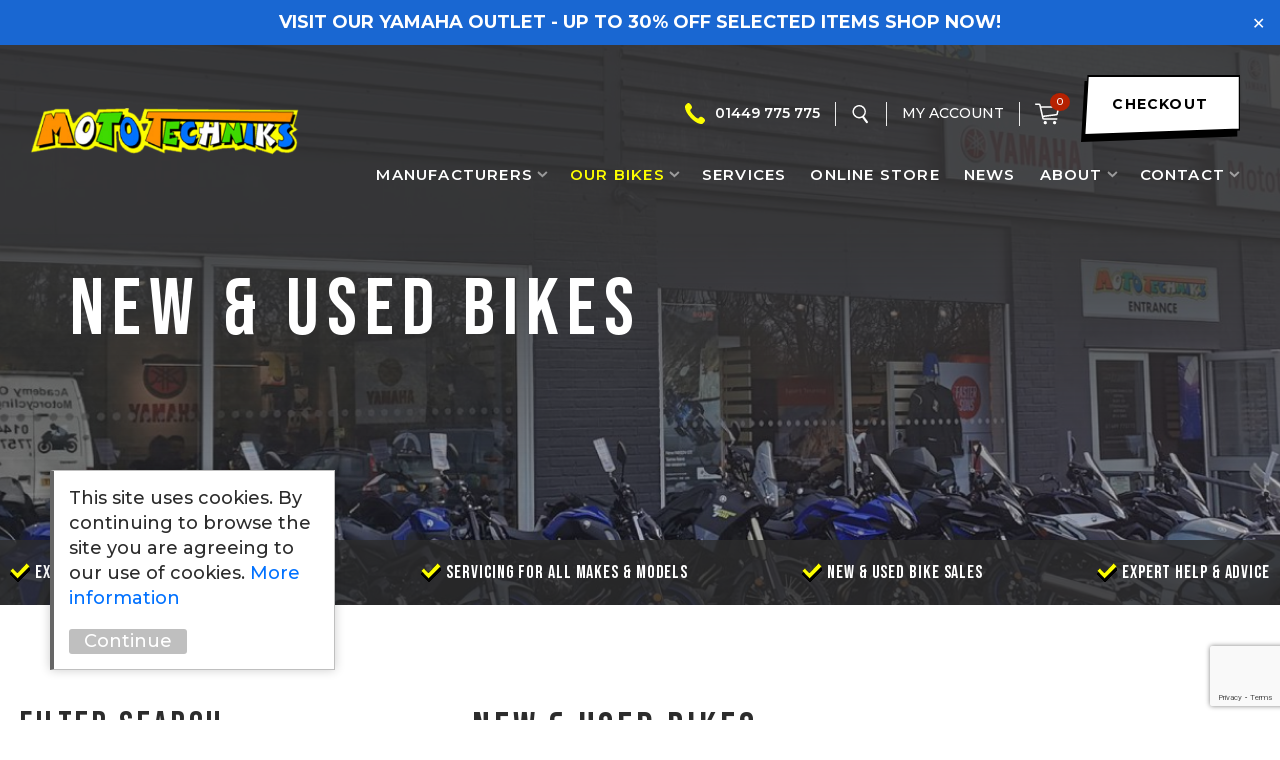

--- FILE ---
content_type: text/html; charset=UTF-8
request_url: https://www.mototechniks.com/product-category/new-used-bikes/?filter_brand=vespa
body_size: 19611
content:
<!DOCTYPE html>
<html lang="en">

<head>

    <meta name='robots' content='index, follow, max-image-preview:large, max-snippet:-1, max-video-preview:-1' />

	<!-- This site is optimized with the Yoast SEO plugin v26.7 - https://yoast.com/wordpress/plugins/seo/ -->
	<meta name="description" content="Explore our top-quality motorcycles and expert services. Browse our diverse product category and find your perfect ride today!" />
	<link rel="canonical" href="https://www.mototechniks.com/product-category/new-used-bikes/" />
	<link rel="next" href="https://www.mototechniks.com/product-category/new-used-bikes/page/2/" />
	<meta property="og:locale" content="en_GB" />
	<meta property="og:type" content="article" />
	<meta property="og:title" content="New &amp; Used Motorcycle Shop | Bury St Edmunds | Mototechniks" />
	<meta property="og:description" content="Explore our top-quality motorcycles and expert services. Browse our diverse product category and find your perfect ride today!" />
	<meta property="og:url" content="https://www.mototechniks.com/product-category/new-used-bikes/" />
	<meta property="og:site_name" content="Mototechniks" />
	<meta name="twitter:card" content="summary_large_image" />
	<script type="application/ld+json" class="yoast-schema-graph">{"@context":"https://schema.org","@graph":[{"@type":"CollectionPage","@id":"https://www.mototechniks.com/product-category/new-used-bikes/","url":"https://www.mototechniks.com/product-category/new-used-bikes/","name":"New & Used Motorcycle Shop | Bury St Edmunds | Mototechniks","isPartOf":{"@id":"https://www.mototechniks.com/#website"},"primaryImageOfPage":{"@id":"https://www.mototechniks.com/product-category/new-used-bikes/#primaryimage"},"image":{"@id":"https://www.mototechniks.com/product-category/new-used-bikes/#primaryimage"},"thumbnailUrl":"https://www.mototechniks.com/wp-content/uploads/2025/03/RS-125-Cyanide-Yellow_latdx.jpg","description":"Explore our top-quality motorcycles and expert services. Browse our diverse product category and find your perfect ride today!","breadcrumb":{"@id":"https://www.mototechniks.com/product-category/new-used-bikes/#breadcrumb"},"inLanguage":"en-GB"},{"@type":"ImageObject","inLanguage":"en-GB","@id":"https://www.mototechniks.com/product-category/new-used-bikes/#primaryimage","url":"https://www.mototechniks.com/wp-content/uploads/2025/03/RS-125-Cyanide-Yellow_latdx.jpg","contentUrl":"https://www.mototechniks.com/wp-content/uploads/2025/03/RS-125-Cyanide-Yellow_latdx.jpg","width":2000,"height":1333},{"@type":"BreadcrumbList","@id":"https://www.mototechniks.com/product-category/new-used-bikes/#breadcrumb","itemListElement":[{"@type":"ListItem","position":1,"name":"Home","item":"https://www.mototechniks.com/"},{"@type":"ListItem","position":2,"name":"New &amp; Used Bikes"}]},{"@type":"WebSite","@id":"https://www.mototechniks.com/#website","url":"https://www.mototechniks.com/","name":"Mototechniks","description":"","potentialAction":[{"@type":"SearchAction","target":{"@type":"EntryPoint","urlTemplate":"https://www.mototechniks.com/?s={search_term_string}"},"query-input":{"@type":"PropertyValueSpecification","valueRequired":true,"valueName":"search_term_string"}}],"inLanguage":"en-GB"}]}</script>
	<!-- / Yoast SEO plugin. -->


<link rel='dns-prefetch' href='//www.google.com' />
<link rel="alternate" type="application/rss+xml" title="Mototechniks &raquo; New &amp; Used Bikes Category Feed" href="https://www.mototechniks.com/product-category/new-used-bikes/feed/" />
<style id='wp-img-auto-sizes-contain-inline-css' type='text/css'>
img:is([sizes=auto i],[sizes^="auto," i]){contain-intrinsic-size:3000px 1500px}
/*# sourceURL=wp-img-auto-sizes-contain-inline-css */
</style>
<style id='wp-block-library-inline-css' type='text/css'>
:root{--wp-block-synced-color:#7a00df;--wp-block-synced-color--rgb:122,0,223;--wp-bound-block-color:var(--wp-block-synced-color);--wp-editor-canvas-background:#ddd;--wp-admin-theme-color:#007cba;--wp-admin-theme-color--rgb:0,124,186;--wp-admin-theme-color-darker-10:#006ba1;--wp-admin-theme-color-darker-10--rgb:0,107,160.5;--wp-admin-theme-color-darker-20:#005a87;--wp-admin-theme-color-darker-20--rgb:0,90,135;--wp-admin-border-width-focus:2px}@media (min-resolution:192dpi){:root{--wp-admin-border-width-focus:1.5px}}.wp-element-button{cursor:pointer}:root .has-very-light-gray-background-color{background-color:#eee}:root .has-very-dark-gray-background-color{background-color:#313131}:root .has-very-light-gray-color{color:#eee}:root .has-very-dark-gray-color{color:#313131}:root .has-vivid-green-cyan-to-vivid-cyan-blue-gradient-background{background:linear-gradient(135deg,#00d084,#0693e3)}:root .has-purple-crush-gradient-background{background:linear-gradient(135deg,#34e2e4,#4721fb 50%,#ab1dfe)}:root .has-hazy-dawn-gradient-background{background:linear-gradient(135deg,#faaca8,#dad0ec)}:root .has-subdued-olive-gradient-background{background:linear-gradient(135deg,#fafae1,#67a671)}:root .has-atomic-cream-gradient-background{background:linear-gradient(135deg,#fdd79a,#004a59)}:root .has-nightshade-gradient-background{background:linear-gradient(135deg,#330968,#31cdcf)}:root .has-midnight-gradient-background{background:linear-gradient(135deg,#020381,#2874fc)}:root{--wp--preset--font-size--normal:16px;--wp--preset--font-size--huge:42px}.has-regular-font-size{font-size:1em}.has-larger-font-size{font-size:2.625em}.has-normal-font-size{font-size:var(--wp--preset--font-size--normal)}.has-huge-font-size{font-size:var(--wp--preset--font-size--huge)}.has-text-align-center{text-align:center}.has-text-align-left{text-align:left}.has-text-align-right{text-align:right}.has-fit-text{white-space:nowrap!important}#end-resizable-editor-section{display:none}.aligncenter{clear:both}.items-justified-left{justify-content:flex-start}.items-justified-center{justify-content:center}.items-justified-right{justify-content:flex-end}.items-justified-space-between{justify-content:space-between}.screen-reader-text{border:0;clip-path:inset(50%);height:1px;margin:-1px;overflow:hidden;padding:0;position:absolute;width:1px;word-wrap:normal!important}.screen-reader-text:focus{background-color:#ddd;clip-path:none;color:#444;display:block;font-size:1em;height:auto;left:5px;line-height:normal;padding:15px 23px 14px;text-decoration:none;top:5px;width:auto;z-index:100000}html :where(.has-border-color){border-style:solid}html :where([style*=border-top-color]){border-top-style:solid}html :where([style*=border-right-color]){border-right-style:solid}html :where([style*=border-bottom-color]){border-bottom-style:solid}html :where([style*=border-left-color]){border-left-style:solid}html :where([style*=border-width]){border-style:solid}html :where([style*=border-top-width]){border-top-style:solid}html :where([style*=border-right-width]){border-right-style:solid}html :where([style*=border-bottom-width]){border-bottom-style:solid}html :where([style*=border-left-width]){border-left-style:solid}html :where(img[class*=wp-image-]){height:auto;max-width:100%}:where(figure){margin:0 0 1em}html :where(.is-position-sticky){--wp-admin--admin-bar--position-offset:var(--wp-admin--admin-bar--height,0px)}@media screen and (max-width:600px){html :where(.is-position-sticky){--wp-admin--admin-bar--position-offset:0px}}

/*# sourceURL=wp-block-library-inline-css */
</style><link rel='stylesheet' id='wc-blocks-style-css' href='https://www.mototechniks.com/wp-content/plugins/woocommerce/assets/client/blocks/wc-blocks.css?ver=wc-10.4.3' type='text/css' media='all' />
<style id='global-styles-inline-css' type='text/css'>
:root{--wp--preset--aspect-ratio--square: 1;--wp--preset--aspect-ratio--4-3: 4/3;--wp--preset--aspect-ratio--3-4: 3/4;--wp--preset--aspect-ratio--3-2: 3/2;--wp--preset--aspect-ratio--2-3: 2/3;--wp--preset--aspect-ratio--16-9: 16/9;--wp--preset--aspect-ratio--9-16: 9/16;--wp--preset--color--black: #000000;--wp--preset--color--cyan-bluish-gray: #abb8c3;--wp--preset--color--white: #ffffff;--wp--preset--color--pale-pink: #f78da7;--wp--preset--color--vivid-red: #cf2e2e;--wp--preset--color--luminous-vivid-orange: #ff6900;--wp--preset--color--luminous-vivid-amber: #fcb900;--wp--preset--color--light-green-cyan: #7bdcb5;--wp--preset--color--vivid-green-cyan: #00d084;--wp--preset--color--pale-cyan-blue: #8ed1fc;--wp--preset--color--vivid-cyan-blue: #0693e3;--wp--preset--color--vivid-purple: #9b51e0;--wp--preset--gradient--vivid-cyan-blue-to-vivid-purple: linear-gradient(135deg,rgb(6,147,227) 0%,rgb(155,81,224) 100%);--wp--preset--gradient--light-green-cyan-to-vivid-green-cyan: linear-gradient(135deg,rgb(122,220,180) 0%,rgb(0,208,130) 100%);--wp--preset--gradient--luminous-vivid-amber-to-luminous-vivid-orange: linear-gradient(135deg,rgb(252,185,0) 0%,rgb(255,105,0) 100%);--wp--preset--gradient--luminous-vivid-orange-to-vivid-red: linear-gradient(135deg,rgb(255,105,0) 0%,rgb(207,46,46) 100%);--wp--preset--gradient--very-light-gray-to-cyan-bluish-gray: linear-gradient(135deg,rgb(238,238,238) 0%,rgb(169,184,195) 100%);--wp--preset--gradient--cool-to-warm-spectrum: linear-gradient(135deg,rgb(74,234,220) 0%,rgb(151,120,209) 20%,rgb(207,42,186) 40%,rgb(238,44,130) 60%,rgb(251,105,98) 80%,rgb(254,248,76) 100%);--wp--preset--gradient--blush-light-purple: linear-gradient(135deg,rgb(255,206,236) 0%,rgb(152,150,240) 100%);--wp--preset--gradient--blush-bordeaux: linear-gradient(135deg,rgb(254,205,165) 0%,rgb(254,45,45) 50%,rgb(107,0,62) 100%);--wp--preset--gradient--luminous-dusk: linear-gradient(135deg,rgb(255,203,112) 0%,rgb(199,81,192) 50%,rgb(65,88,208) 100%);--wp--preset--gradient--pale-ocean: linear-gradient(135deg,rgb(255,245,203) 0%,rgb(182,227,212) 50%,rgb(51,167,181) 100%);--wp--preset--gradient--electric-grass: linear-gradient(135deg,rgb(202,248,128) 0%,rgb(113,206,126) 100%);--wp--preset--gradient--midnight: linear-gradient(135deg,rgb(2,3,129) 0%,rgb(40,116,252) 100%);--wp--preset--font-size--small: 13px;--wp--preset--font-size--medium: 20px;--wp--preset--font-size--large: 36px;--wp--preset--font-size--x-large: 42px;--wp--preset--spacing--20: 0.44rem;--wp--preset--spacing--30: 0.67rem;--wp--preset--spacing--40: 1rem;--wp--preset--spacing--50: 1.5rem;--wp--preset--spacing--60: 2.25rem;--wp--preset--spacing--70: 3.38rem;--wp--preset--spacing--80: 5.06rem;--wp--preset--shadow--natural: 6px 6px 9px rgba(0, 0, 0, 0.2);--wp--preset--shadow--deep: 12px 12px 50px rgba(0, 0, 0, 0.4);--wp--preset--shadow--sharp: 6px 6px 0px rgba(0, 0, 0, 0.2);--wp--preset--shadow--outlined: 6px 6px 0px -3px rgb(255, 255, 255), 6px 6px rgb(0, 0, 0);--wp--preset--shadow--crisp: 6px 6px 0px rgb(0, 0, 0);}:where(.is-layout-flex){gap: 0.5em;}:where(.is-layout-grid){gap: 0.5em;}body .is-layout-flex{display: flex;}.is-layout-flex{flex-wrap: wrap;align-items: center;}.is-layout-flex > :is(*, div){margin: 0;}body .is-layout-grid{display: grid;}.is-layout-grid > :is(*, div){margin: 0;}:where(.wp-block-columns.is-layout-flex){gap: 2em;}:where(.wp-block-columns.is-layout-grid){gap: 2em;}:where(.wp-block-post-template.is-layout-flex){gap: 1.25em;}:where(.wp-block-post-template.is-layout-grid){gap: 1.25em;}.has-black-color{color: var(--wp--preset--color--black) !important;}.has-cyan-bluish-gray-color{color: var(--wp--preset--color--cyan-bluish-gray) !important;}.has-white-color{color: var(--wp--preset--color--white) !important;}.has-pale-pink-color{color: var(--wp--preset--color--pale-pink) !important;}.has-vivid-red-color{color: var(--wp--preset--color--vivid-red) !important;}.has-luminous-vivid-orange-color{color: var(--wp--preset--color--luminous-vivid-orange) !important;}.has-luminous-vivid-amber-color{color: var(--wp--preset--color--luminous-vivid-amber) !important;}.has-light-green-cyan-color{color: var(--wp--preset--color--light-green-cyan) !important;}.has-vivid-green-cyan-color{color: var(--wp--preset--color--vivid-green-cyan) !important;}.has-pale-cyan-blue-color{color: var(--wp--preset--color--pale-cyan-blue) !important;}.has-vivid-cyan-blue-color{color: var(--wp--preset--color--vivid-cyan-blue) !important;}.has-vivid-purple-color{color: var(--wp--preset--color--vivid-purple) !important;}.has-black-background-color{background-color: var(--wp--preset--color--black) !important;}.has-cyan-bluish-gray-background-color{background-color: var(--wp--preset--color--cyan-bluish-gray) !important;}.has-white-background-color{background-color: var(--wp--preset--color--white) !important;}.has-pale-pink-background-color{background-color: var(--wp--preset--color--pale-pink) !important;}.has-vivid-red-background-color{background-color: var(--wp--preset--color--vivid-red) !important;}.has-luminous-vivid-orange-background-color{background-color: var(--wp--preset--color--luminous-vivid-orange) !important;}.has-luminous-vivid-amber-background-color{background-color: var(--wp--preset--color--luminous-vivid-amber) !important;}.has-light-green-cyan-background-color{background-color: var(--wp--preset--color--light-green-cyan) !important;}.has-vivid-green-cyan-background-color{background-color: var(--wp--preset--color--vivid-green-cyan) !important;}.has-pale-cyan-blue-background-color{background-color: var(--wp--preset--color--pale-cyan-blue) !important;}.has-vivid-cyan-blue-background-color{background-color: var(--wp--preset--color--vivid-cyan-blue) !important;}.has-vivid-purple-background-color{background-color: var(--wp--preset--color--vivid-purple) !important;}.has-black-border-color{border-color: var(--wp--preset--color--black) !important;}.has-cyan-bluish-gray-border-color{border-color: var(--wp--preset--color--cyan-bluish-gray) !important;}.has-white-border-color{border-color: var(--wp--preset--color--white) !important;}.has-pale-pink-border-color{border-color: var(--wp--preset--color--pale-pink) !important;}.has-vivid-red-border-color{border-color: var(--wp--preset--color--vivid-red) !important;}.has-luminous-vivid-orange-border-color{border-color: var(--wp--preset--color--luminous-vivid-orange) !important;}.has-luminous-vivid-amber-border-color{border-color: var(--wp--preset--color--luminous-vivid-amber) !important;}.has-light-green-cyan-border-color{border-color: var(--wp--preset--color--light-green-cyan) !important;}.has-vivid-green-cyan-border-color{border-color: var(--wp--preset--color--vivid-green-cyan) !important;}.has-pale-cyan-blue-border-color{border-color: var(--wp--preset--color--pale-cyan-blue) !important;}.has-vivid-cyan-blue-border-color{border-color: var(--wp--preset--color--vivid-cyan-blue) !important;}.has-vivid-purple-border-color{border-color: var(--wp--preset--color--vivid-purple) !important;}.has-vivid-cyan-blue-to-vivid-purple-gradient-background{background: var(--wp--preset--gradient--vivid-cyan-blue-to-vivid-purple) !important;}.has-light-green-cyan-to-vivid-green-cyan-gradient-background{background: var(--wp--preset--gradient--light-green-cyan-to-vivid-green-cyan) !important;}.has-luminous-vivid-amber-to-luminous-vivid-orange-gradient-background{background: var(--wp--preset--gradient--luminous-vivid-amber-to-luminous-vivid-orange) !important;}.has-luminous-vivid-orange-to-vivid-red-gradient-background{background: var(--wp--preset--gradient--luminous-vivid-orange-to-vivid-red) !important;}.has-very-light-gray-to-cyan-bluish-gray-gradient-background{background: var(--wp--preset--gradient--very-light-gray-to-cyan-bluish-gray) !important;}.has-cool-to-warm-spectrum-gradient-background{background: var(--wp--preset--gradient--cool-to-warm-spectrum) !important;}.has-blush-light-purple-gradient-background{background: var(--wp--preset--gradient--blush-light-purple) !important;}.has-blush-bordeaux-gradient-background{background: var(--wp--preset--gradient--blush-bordeaux) !important;}.has-luminous-dusk-gradient-background{background: var(--wp--preset--gradient--luminous-dusk) !important;}.has-pale-ocean-gradient-background{background: var(--wp--preset--gradient--pale-ocean) !important;}.has-electric-grass-gradient-background{background: var(--wp--preset--gradient--electric-grass) !important;}.has-midnight-gradient-background{background: var(--wp--preset--gradient--midnight) !important;}.has-small-font-size{font-size: var(--wp--preset--font-size--small) !important;}.has-medium-font-size{font-size: var(--wp--preset--font-size--medium) !important;}.has-large-font-size{font-size: var(--wp--preset--font-size--large) !important;}.has-x-large-font-size{font-size: var(--wp--preset--font-size--x-large) !important;}
/*# sourceURL=global-styles-inline-css */
</style>

<style id='classic-theme-styles-inline-css' type='text/css'>
/*! This file is auto-generated */
.wp-block-button__link{color:#fff;background-color:#32373c;border-radius:9999px;box-shadow:none;text-decoration:none;padding:calc(.667em + 2px) calc(1.333em + 2px);font-size:1.125em}.wp-block-file__button{background:#32373c;color:#fff;text-decoration:none}
/*# sourceURL=/wp-includes/css/classic-themes.min.css */
</style>
<link rel='stylesheet' id='simple-banner-style-css' href='https://www.mototechniks.com/wp-content/plugins/simple-banner/simple-banner.css?ver=3.2.0' type='text/css' media='all' />
<link rel='stylesheet' id='woocommerce-layout-css' href='https://www.mototechniks.com/wp-content/plugins/woocommerce/assets/css/woocommerce-layout.css?ver=10.4.3' type='text/css' media='all' />
<link rel='stylesheet' id='woocommerce-smallscreen-css' href='https://www.mototechniks.com/wp-content/plugins/woocommerce/assets/css/woocommerce-smallscreen.css?ver=10.4.3' type='text/css' media='only screen and (max-width: 768px)' />
<style id='woocommerce-inline-inline-css' type='text/css'>
.woocommerce form .form-row .required { visibility: visible; }
/*# sourceURL=woocommerce-inline-inline-css */
</style>
<link rel='stylesheet' id='site-stylesheet-css' href='https://www.mototechniks.com/wp-content/themes/mototechniks/style.css?ver=6.9' type='text/css' media='all' />
<script type="text/javascript" src="https://www.mototechniks.com/wp-includes/js/jquery/jquery.min.js?ver=3.7.1" id="jquery-core-js"></script>
<script type="text/javascript" src="https://www.mototechniks.com/wp-includes/js/jquery/jquery-migrate.min.js?ver=3.4.1" id="jquery-migrate-js"></script>
<script type="text/javascript" id="simple-banner-script-js-before">
/* <![CDATA[ */
const simpleBannerScriptParams = {"pro_version_enabled":"","debug_mode":false,"id":33616,"version":"3.2.0","banner_params":[{"hide_simple_banner":"no","simple_banner_prepend_element":false,"simple_banner_position":"relative","header_margin":"","header_padding":"","wp_body_open_enabled":"","wp_body_open":true,"simple_banner_z_index":false,"simple_banner_text":"VISIT OUR YAMAHA OUTLET - UP TO 30% OFF SELECTED ITEMS <a href=\"https:\/\/www.mototechniks.com\/product-category\/yamaha-outlet\/?utm_source=banner&amp;utm_medium=website&amp;utm_campaign=yamaha\">SHOP NOW!<\/a>","disabled_on_current_page":false,"disabled_pages_array":[],"is_current_page_a_post":false,"disabled_on_posts":"","simple_banner_disabled_page_paths":false,"simple_banner_font_size":"","simple_banner_color":"#1967D2","simple_banner_text_color":"","simple_banner_link_color":"#ffffff","simple_banner_close_color":"#ffffff","simple_banner_custom_css":"","simple_banner_scrolling_custom_css":"","simple_banner_text_custom_css":"","simple_banner_button_css":"","site_custom_css":"","keep_site_custom_css":"","site_custom_js":"","keep_site_custom_js":"","close_button_enabled":"on","close_button_expiration":"","close_button_cookie_set":false,"current_date":{"date":"2026-01-14 03:46:30.850695","timezone_type":3,"timezone":"UTC"},"start_date":{"date":"2026-01-14 03:46:30.850701","timezone_type":3,"timezone":"UTC"},"end_date":{"date":"2026-01-14 03:46:30.850704","timezone_type":3,"timezone":"UTC"},"simple_banner_start_after_date":false,"simple_banner_remove_after_date":false,"simple_banner_insert_inside_element":false}]}
//# sourceURL=simple-banner-script-js-before
/* ]]> */
</script>
<script type="text/javascript" src="https://www.mototechniks.com/wp-content/plugins/simple-banner/simple-banner.js?ver=3.2.0" id="simple-banner-script-js"></script>
<script type="text/javascript" src="https://www.mototechniks.com/wp-content/plugins/woocommerce/assets/js/jquery-blockui/jquery.blockUI.min.js?ver=2.7.0-wc.10.4.3" id="wc-jquery-blockui-js" defer="defer" data-wp-strategy="defer"></script>
<script type="text/javascript" id="wc-add-to-cart-js-extra">
/* <![CDATA[ */
var wc_add_to_cart_params = {"ajax_url":"/wp-admin/admin-ajax.php","wc_ajax_url":"/?wc-ajax=%%endpoint%%","i18n_view_cart":"View basket","cart_url":"https://www.mototechniks.com/cart/","is_cart":"","cart_redirect_after_add":"no"};
//# sourceURL=wc-add-to-cart-js-extra
/* ]]> */
</script>
<script type="text/javascript" src="https://www.mototechniks.com/wp-content/plugins/woocommerce/assets/js/frontend/add-to-cart.min.js?ver=10.4.3" id="wc-add-to-cart-js" defer="defer" data-wp-strategy="defer"></script>
<script type="text/javascript" src="https://www.mototechniks.com/wp-content/plugins/woocommerce/assets/js/js-cookie/js.cookie.min.js?ver=2.1.4-wc.10.4.3" id="wc-js-cookie-js" defer="defer" data-wp-strategy="defer"></script>
<script type="text/javascript" id="woocommerce-js-extra">
/* <![CDATA[ */
var woocommerce_params = {"ajax_url":"/wp-admin/admin-ajax.php","wc_ajax_url":"/?wc-ajax=%%endpoint%%","i18n_password_show":"Show password","i18n_password_hide":"Hide password"};
//# sourceURL=woocommerce-js-extra
/* ]]> */
</script>
<script type="text/javascript" src="https://www.mototechniks.com/wp-content/plugins/woocommerce/assets/js/frontend/woocommerce.min.js?ver=10.4.3" id="woocommerce-js" defer="defer" data-wp-strategy="defer"></script>
<script type="text/javascript" id="WCPAY_ASSETS-js-extra">
/* <![CDATA[ */
var wcpayAssets = {"url":"https://www.mototechniks.com/wp-content/plugins/woocommerce-payments/dist/"};
//# sourceURL=WCPAY_ASSETS-js-extra
/* ]]> */
</script>
<script type="text/javascript" id="enhanced-ecommerce-google-analytics-js-extra">
/* <![CDATA[ */
var ConvAioGlobal = {"nonce":"e4248944e7"};
//# sourceURL=enhanced-ecommerce-google-analytics-js-extra
/* ]]> */
</script>
<script data-cfasync="false" data-no-optimize="1" data-pagespeed-no-defer type="text/javascript" src="https://www.mototechniks.com/wp-content/plugins/enhanced-e-commerce-for-woocommerce-store/public/js/con-gtm-google-analytics.js?ver=7.2.14" id="enhanced-ecommerce-google-analytics-js"></script>
<script data-cfasync="false" data-no-optimize="1" data-pagespeed-no-defer type="text/javascript" id="enhanced-ecommerce-google-analytics-js-after">
/* <![CDATA[ */
tvc_smd={"tvc_wcv":"10.4.3","tvc_wpv":"6.9","tvc_eev":"7.2.14","tvc_sub_data":{"sub_id":"34597","cu_id":"1787","pl_id":"1","ga_tra_option":"BOTH","ga_property_id":"UA-42135885-1","ga_measurement_id":"G-694J0FJZ7L","ga_ads_id":"","ga_gmc_id":"","ga_gmc_id_p":"0","op_gtag_js":"1","op_en_e_t":"1","op_rm_t_t":"1","op_dy_rm_t_t":"1","op_li_ga_wi_ads":"0","gmc_is_product_sync":"0","gmc_is_site_verified":"0","gmc_is_domain_claim":"0","gmc_product_count":"0","fb_pixel_id":""}};
//# sourceURL=enhanced-ecommerce-google-analytics-js-after
/* ]]> */
</script>
<link rel="https://api.w.org/" href="https://www.mototechniks.com/wp-json/" /><link rel="alternate" title="JSON" type="application/json" href="https://www.mototechniks.com/wp-json/wp/v2/product_cat/24" /><link rel="EditURI" type="application/rsd+xml" title="RSD" href="https://www.mototechniks.com/xmlrpc.php?rsd" />
<meta name="generator" content="WordPress 6.9" />
<meta name="generator" content="WooCommerce 10.4.3" />
<style id="simple-banner-position" type="text/css">.simple-banner{position:relative;}</style><style id="simple-banner-background-color" type="text/css">.simple-banner{background:#1967D2;}</style><style id="simple-banner-text-color" type="text/css">.simple-banner .simple-banner-text{color: #ffffff;}</style><style id="simple-banner-link-color" type="text/css">.simple-banner .simple-banner-text a{color:#ffffff;}</style><style id="simple-banner-z-index" type="text/css">.simple-banner{z-index: 99999;}</style><style id="simple-banner-close-color" type="text/css">.simple-banner .simple-banner-button{color:#ffffff;}</style><style id="simple-banner-site-custom-css-dummy" type="text/css"></style><script id="simple-banner-site-custom-js-dummy" type="text/javascript"></script><!-- Google site verification - Google for WooCommerce -->
<meta name="google-site-verification" content="1JeDMajB6GPGxH4jyUKQovkczV-dxrXANdcYr1oOTQ0" />
<script type="application/ld+json">
{
	"@context": "http://schema.org/",
	"@type": "MotorcycleDealer",
	"name": "Mototechniks",
	"image": "",
	"priceRange": "$$",
	"telephone": "01449775775",
	"url": "https://www.mototechniks.com/",
	"address": {
		"@type": "PostalAddress",
		"streetAddress": "Tothill, Bury Road",
		"addressLocality": "Stowmarket",
		"addressRegion": "Suffolk",
		"postalCode": "IP14 3QQ",
		"addressCountry": "United Kingdom"
	},
	"openingHoursSpecification": [
		{
			"@type": "OpeningHoursSpecification",
			"dayOfWeek": ["Tuesday", "Wednesday", "Thursday", "Friday"],
			"opens": "08:30",
			"closes": "18:00"
		},
		{
			"@type": "OpeningHoursSpecification",
			"dayOfWeek": ["Saturday"],
			"opens": "",
			"closes": "16:00"
		}
	]
}
</script>
<!-- Google Tag Manager -->
<script>(function(w,d,s,l,i){w[l]=w[l]||[];w[l].push({'gtm.start':
new Date().getTime(),event:'gtm.js'});var f=d.getElementsByTagName(s)[0],
j=d.createElement(s),dl=l!='dataLayer'?'&l='+l:'';j.async=true;j.src=
'https://www.googletagmanager.com/gtm.js?id='+i+dl;f.parentNode.insertBefore(j,f);
})(window,document,'script','dataLayer','GTM-WTSXZB4');</script>
<!-- End Google Tag Manager -->
<meta name="google-site-verification" content="v1fVlvgn0veSkxnED5yjM10Iqui1gGegTTQykN2j9qQ" />
<meta name="google-site-verification" content="R9lruW-JxCw0N1YvR_wksCXudsh-h4fy49cHOOFdfsE" />
		
<!-- Hotjar Tracking Code for https://www.mototechniks.com/ -->
<script>
    (function(h,o,t,j,a,r){
        h.hj=h.hj||function(){(h.hj.q=h.hj.q||[]).push(arguments)};
        h._hjSettings={hjid:1180680,hjsv:6};
        a=o.getElementsByTagName('head')[0];
        r=o.createElement('script');r.async=1;
        r.src=t+h._hjSettings.hjid+j+h._hjSettings.hjsv;
        a.appendChild(r);
    })(window,document,'https://static.hotjar.com/c/hotjar-','.js?sv=');
</script>	<noscript><style>.woocommerce-product-gallery{ opacity: 1 !important; }</style></noscript>
	        <script data-cfasync="false" data-no-optimize="1" data-pagespeed-no-defer>
            var tvc_lc = 'GBP';
        </script>
        <script data-cfasync="false" data-no-optimize="1" data-pagespeed-no-defer>
            var tvc_lc = 'GBP';
        </script>
<script data-cfasync="false" data-pagespeed-no-defer type="text/javascript">
      window.dataLayer = window.dataLayer || [];
      dataLayer.push({"event":"begin_datalayer","cov_ga4_measurment_id":"G-694J0FJZ7L","conv_track_email":"1","conv_track_phone":"1","conv_track_address":"1","conv_track_page_scroll":"1","conv_track_file_download":"1","conv_track_author":"1","conv_track_signup":"1","conv_track_signin":"1"});
    </script>    <!-- Google Tag Manager by Conversios-->
    <script>
      (function(w, d, s, l, i) {
        w[l] = w[l] || [];
        w[l].push({
          'gtm.start': new Date().getTime(),
          event: 'gtm.js'
        });
        var f = d.getElementsByTagName(s)[0],
          j = d.createElement(s),
          dl = l != 'dataLayer' ? '&l=' + l : '';
        j.async = true;
        j.src =
          'https://www.googletagmanager.com/gtm.js?id=' + i + dl;
        f.parentNode.insertBefore(j, f);
      })(window, document, 'script', 'dataLayer', 'GTM-K7X94DG');
    </script>
    <!-- End Google Tag Manager -->
      <script>
      (window.gaDevIds = window.gaDevIds || []).push('5CDcaG');
    </script>
          <script data-cfasync="false" data-no-optimize="1" data-pagespeed-no-defer>
            var tvc_lc = 'GBP';
        </script>
        <script data-cfasync="false" data-no-optimize="1" data-pagespeed-no-defer>
            var tvc_lc = 'GBP';
        </script>
<link rel="icon" href="https://www.mototechniks.com/wp-content/uploads/2021/04/Group-1082-100x100.png" sizes="32x32" />
<link rel="icon" href="https://www.mototechniks.com/wp-content/uploads/2021/04/Group-1082.png" sizes="192x192" />
<link rel="apple-touch-icon" href="https://www.mototechniks.com/wp-content/uploads/2021/04/Group-1082.png" />
<meta name="msapplication-TileImage" content="https://www.mototechniks.com/wp-content/uploads/2021/04/Group-1082.png" />

    <meta name="viewport" content="width=device-width, initial-scale=1">
    <title>New &amp; Used Motorcycle Shop | Bury St Edmunds | Mototechniks</title>
            <script type="text/javascript" src="//widget.scukcalculator.co.uk/v1/script/FinanceCalc?key=w7O1ffxxXkxSHcXi90nuA1sgQSYaOyxi"></script>
        <script type="text/javascript" async>
            loadSCUK({
                targetContainer: "scuk-calc",
                vehicle: {
                    registration: "",
                    price: "5230",
                    mileage: "",
                    dateFirstRegistered: "",
                    category: "-BIKE",
                    make: "Aprilia",
                    model: "",
                    derivative: "",
                    colour: "",
                    license_required: "",
                },
                dealer: "Mototechniks",
            });
        </script>
    <link rel='stylesheet' id='wc-stripe-blocks-checkout-style-css' href='https://www.mototechniks.com/wp-content/plugins/woocommerce-gateway-stripe/build/upe-blocks.css?ver=1e1661bb3db973deba05' type='text/css' media='all' />
<link rel='stylesheet' id='select2-css' href='https://www.mototechniks.com/wp-content/plugins/woocommerce/assets/css/select2.css?ver=10.4.3' type='text/css' media='all' />
</head>

<body class="archive tax-product_cat term-new-used-bikes term-24 wp-theme-mototechniks column_count_3 theme-mototechniks woocommerce woocommerce-page woocommerce-no-js">
<!-- Google Tag Manager (noscript) -->
<noscript><iframe src="https://www.googletagmanager.com/ns.html?id=GTM-WTSXZB4"
height="0" width="0" style="display:none;visibility:hidden"></iframe></noscript>
<!-- End Google Tag Manager (noscript) -->
		<!-- Load Facebook SDK for JavaScript -->
	<div id="fb-root"></div>    <!-- Google Tag Manager (noscript) conversios -->
    <noscript><iframe src="https://www.googletagmanager.com/ns.html?id=GTM-K7X94DG" height="0" width="0" style="display:none;visibility:hidden"></iframe></noscript>
    <!-- End Google Tag Manager (noscript) conversios -->
    <div class="search-wrapper">
    <div>
        <div class="close-search" onclick="closeSearch()"></div>
        <form action="/" method="get" class="search-form-form">
            <input type="hidden" value="product" name="post_type">
            <input type="text" name="s" id="search" value="" placeholder="Search Products...">
            <input type="submit" alt="Search">
        </form>
    </div>
</div>
<div id="wrap">

    <div id="shifter">

        <div id="close_menu" onclick="closeMenu()"></div>

        <div id="header" class="fixed" >

            <a href="/" id="logo">Mototechniks</a>

            <div class="header-right">
                <div class="header-top">
                    <a href="tel:01449775775" class="tel">01449 775 775</a>
                    <span></span>
                    <div class="search-toggle" onclick="openSearch()"></div>
                    <span></span>
                    <a href="https://www.mototechniks.com/my-account/" class="account-link">My Account</a>
                    <span></span>
                    <a href="https://www.mototechniks.com/cart/" class="basket-link"><span>0</span></a>
                    <a href="https://www.mototechniks.com/checkout/" class="button  invert">checkout</a>
                    <div id="mobile_menu_button" onclick="openMenu()">
                        <div></div><div></div><div></div>
                    </div>
                </div>
                <div class="header-bottom">

                    <ul id="main_menu" class="main_menu"><li id="menu-item-223" class="menu-item menu-item-type-custom menu-item-object-custom menu-item-has-children menu-item-223"><a href="#">Manufacturers</a>
<ul class="sub-menu">
	<li id="menu-item-224" class="menu-item menu-item-type-custom menu-item-object-custom menu-item-224"><a target="_blank" href="http://yamaha.mototechniks.com">Yamaha</a></li>
	<li id="menu-item-225" class="menu-item menu-item-type-custom menu-item-object-custom menu-item-225"><a target="_blank" href="https://www.mototechniks.com/product-category/new-used-bikes/?filter_make=piaggio">Piaggio</a></li>
	<li id="menu-item-226" class="menu-item menu-item-type-custom menu-item-object-custom menu-item-226"><a target="_blank" href="https://www.mototechniks.com/product-category/new-used-bikes/?filter_make=vespa">Vespa</a></li>
	<li id="menu-item-227" class="menu-item menu-item-type-custom menu-item-object-custom menu-item-227"><a target="_blank" href="https://www.mototechniks.com/product-category/new-used-bikes/?filter_make=aprilia">Aprilia</a></li>
	<li id="menu-item-228" class="menu-item menu-item-type-custom menu-item-object-custom menu-item-228"><a target="_blank" href="https://www.mototechniks.com/product-category/new-used-bikes/?filter_make=moto-guzzi">Moto Guzzi</a></li>
</ul>
</li>
<li id="menu-item-229" class="menu-item menu-item-type-taxonomy menu-item-object-product_cat current-menu-item menu-item-has-children menu-item-229"><a href="https://www.mototechniks.com/product-category/new-used-bikes/" aria-current="page">Our Bikes</a>
<ul class="sub-menu">
	<li id="menu-item-230" class="menu-item menu-item-type-taxonomy menu-item-object-product_cat menu-item-230"><a href="https://www.mototechniks.com/product-category/new-used-bikes/new-bikes/">New Bikes</a></li>
	<li id="menu-item-231" class="menu-item menu-item-type-taxonomy menu-item-object-product_cat menu-item-231"><a href="https://www.mototechniks.com/product-category/new-used-bikes/used-bikes/">Used Bikes</a></li>
</ul>
</li>
<li id="menu-item-232" class="menu-item menu-item-type-post_type menu-item-object-page menu-item-232"><a href="https://www.mototechniks.com/motorcycle-mots-servicing-in-suffolk/">Services</a></li>
<li id="menu-item-233" class="menu-item menu-item-type-post_type menu-item-object-page menu-item-233"><a href="https://www.mototechniks.com/shop/">Online Store</a></li>
<li id="menu-item-234" class="menu-item menu-item-type-post_type menu-item-object-page menu-item-234"><a href="https://www.mototechniks.com/news-events/">News</a></li>
<li id="menu-item-235" class="menu-item menu-item-type-post_type menu-item-object-page menu-item-has-children menu-item-235"><a href="https://www.mototechniks.com/about-us/">About</a>
<ul class="sub-menu">
	<li id="menu-item-42229" class="menu-item menu-item-type-post_type menu-item-object-page menu-item-42229"><a href="https://www.mototechniks.com/about-us/motorcycles-colchester/">Motorcycles Colchester</a></li>
</ul>
</li>
<li id="menu-item-236" class="menu-item menu-item-type-post_type menu-item-object-page menu-item-has-children menu-item-236"><a href="https://www.mototechniks.com/contact/">Contact</a>
<ul class="sub-menu">
	<li id="menu-item-25876" class="menu-item menu-item-type-post_type menu-item-object-page menu-item-25876"><a href="https://www.mototechniks.com/refund_returns/distance-sale-rights-to-cancel/">Distance Sale – Rights to Cancel</a></li>
</ul>
</li>
</ul>                </div>

            </div>

        </div>

        
	<div class="page_banner image-switch" data-small-image="https://www.mototechniks.com/wp-content/uploads/2021/04/Rectangle-1505-640x178.jpg" data-large-image="https://www.mototechniks.com/wp-content/uploads/2021/04/Rectangle-1505.jpg">
		<div class="banner_title wp_content"><p class="hero">New &amp; Used Bikes</p>
</div>

        <div class="the_usps site_width">
            <p class="usp">experienced & accredited technicians</p><p class="usp">servicing for all makes & models</p><p class="usp">new & used bike sales</p><p class="usp">expert help & advice</p>        </div>

    </div>
<div class="main_container shop_main default_padding padding_1500">
    <aside class="sidebar">
    <p class="title-medium hide-tablet">Filter Search</p>
	<p onclick="show_filters(this)" class="sidebar_title"><span class="button alt"></span></p>
	<ul class="woo-filters"><li id="woocommerce_product_categories-3" class="widget woocommerce widget_product_categories"><strong class="tab-title">Product categories</strong><ul class="product-categories"><li class="cat-item cat-item-26"><a href="https://www.mototechniks.com/product-category/new-used-bikes/new-bikes/">New Bikes</a></li>
<li class="cat-item cat-item-18"><a href="https://www.mototechniks.com/product-category/new-used-bikes/used-bikes/">Used Bikes</a></li>
</ul></li>
<li id="woocommerce_layered_nav-2" class="widget woocommerce widget_layered_nav woocommerce-widget-layered-nav"><strong class="tab-title">Make</strong><form method="get" action="https://www.mototechniks.com/product-category/new-used-bikes/" class="woocommerce-widget-layered-nav-dropdown"><select class="woocommerce-widget-layered-nav-dropdown dropdown_layered_nav_make"><option value="">Any Make</option><option value="aprilia" >Aprilia</option><option value="bmw" >BMW</option><option value="honda" >Honda</option><option value="kawasaki" >Kawasaki</option><option value="ktm" >KTM</option><option value="moto-guzzi" >Moto Guzzi</option><option value="piaggio" >Piaggio</option><option value="suzuki" >Suzuki</option><option value="triumph" >Triumph</option><option value="vespa" >Vespa</option><option value="yamaha" >Yamaha</option></select><input type="hidden" name="filter_make" value="" /><input type="hidden" name="filter_brand" value="vespa" /></form></li>
<li id="woocommerce_layered_nav-3" class="widget woocommerce widget_layered_nav woocommerce-widget-layered-nav"><strong class="tab-title">Condition</strong><form method="get" action="https://www.mototechniks.com/product-category/new-used-bikes/" class="woocommerce-widget-layered-nav-dropdown"><select class="woocommerce-widget-layered-nav-dropdown dropdown_layered_nav_condition"><option value="">Any Condition</option><option value="new" >New</option><option value="used" >Used</option></select><input type="hidden" name="filter_condition" value="" /><input type="hidden" name="filter_brand" value="vespa" /></form></li>
<li id="woocommerce_layered_nav-4" class="widget woocommerce widget_layered_nav woocommerce-widget-layered-nav"><strong class="tab-title">Year</strong><form method="get" action="https://www.mototechniks.com/product-category/new-used-bikes/" class="woocommerce-widget-layered-nav-dropdown"><select class="woocommerce-widget-layered-nav-dropdown dropdown_layered_nav_year-made"><option value="">Any Year</option><option value="2006" >2006</option><option value="2009" >2009</option><option value="2010" >2010</option><option value="2013" >2013</option><option value="2015" >2015</option><option value="2016" >2016</option><option value="2019" >2019</option><option value="2020" >2020</option><option value="2021" >2021</option><option value="2022" >2022</option><option value="2023" >2023</option><option value="2024" >2024</option><option value="2025" >2025</option></select><input type="hidden" name="filter_year-made" value="" /><input type="hidden" name="filter_brand" value="vespa" /></form></li>
<li id="woocommerce_price_filter-2" class="widget woocommerce widget_price_filter"><strong class="tab-title">Filter by price</strong>
<form method="get" action="https://www.mototechniks.com/product-category/new-used-bikes/">
	<div class="price_slider_wrapper">
		<div class="price_slider" style="display:none;"></div>
		<div class="price_slider_amount" data-step="10">
			<label class="screen-reader-text" for="min_price">Min price</label>
			<input type="text" id="min_price" name="min_price" value="1290" data-min="1290" placeholder="Min price" />
			<label class="screen-reader-text" for="max_price">Max price</label>
			<input type="text" id="max_price" name="max_price" value="21000" data-max="21000" placeholder="Max price" />
						<button type="submit" class="button">Filter</button>
			<div class="price_label" style="display:none;">
				Price: <span class="from"></span> &mdash; <span class="to"></span>
			</div>
			<input type="hidden" name="filter_brand" value="vespa" />			<div class="clear"></div>
		</div>
	</div>
</form>

</li>
<li id="woocommerce_layered_nav-5" class="widget woocommerce widget_layered_nav woocommerce-widget-layered-nav"><strong class="tab-title">Filter by</strong><form method="get" action="https://www.mototechniks.com/product-category/new-used-bikes/" class="woocommerce-widget-layered-nav-dropdown"><select class="woocommerce-widget-layered-nav-dropdown dropdown_layered_nav_colour"><option value="">Any Colour</option><option value="black" >Black</option><option value="black-and-red" >Black and Red</option><option value="blue" >Blue</option><option value="cyan" >Cyan</option><option value="dark-banshee" >Dark Banshee</option><option value="gloss-white" >Gloss White</option><option value="green" >Green</option><option value="grey" >Grey</option><option value="ice-storm" >Ice Storm</option><option value="icon-blue" >Icon Blue</option><option value="icon-performance" >Icon Performance</option><option value="orange" >Orange</option><option value="red" >Red</option><option value="red-silver" >Red/Silver</option><option value="silver" >Silver</option><option value="verde-ghiaccio" >Verde Ghiaccio</option><option value="white" >White</option><option value="yellow" >Yellow</option></select><input type="hidden" name="filter_colour" value="" /><input type="hidden" name="filter_brand" value="vespa" /></form></li>
</ul>

    <div class="close_filter" onclick="closeFilters()">Close Filters</div>

</aside>

<script>
    jQuery('.woo-filters > li').on( 'click', function(e) {

            jQuery(this).toggleClass('open');

    });
</script>    <main class="wp_content">

        
			
				<h1 class="page-title">New &amp; Used Bikes</h1>

			
			<div class="term-description"><p>Explore our extensive selection of new and used bikes from top brands like Aprilia, BMW, Ducati, and Moto Guzzi, catering to riders of all levels.</p>
<p>Whether you&#8217;re searching for used motorbikes in Suffolk, exploring second-hand options, or seeking motorbikes for sale, Mototechniks is here to meet all your biking needs. Browse our selection today and start your next adventure with confidence.</p>
</div>
			
				<div class="woocommerce-notices-wrapper"></div><p class="woocommerce-result-count" role="alert" aria-relevant="all" >
	Showing 1&ndash;24 of 139 results</p>
<form class="woocommerce-ordering" method="get">
		<select
		name="orderby"
		class="orderby"
					aria-label="Shop order"
			>
					<option value="menu_order"  selected='selected'>Default sorting</option>
					<option value="popularity" >Sort by popularity</option>
					<option value="rating" >Sort by average rating</option>
					<option value="date" >Sort by latest</option>
					<option value="price" >Sort by price: low to high</option>
					<option value="price-desc" >Sort by price: high to low</option>
			</select>
	<input type="hidden" name="paged" value="1" />
	<input type="hidden" name="filter_brand" value="vespa" /></form>

				<ul class="products columns-4">

																					<li class="enquire-only product type-product post-33616 status-publish first instock product_cat-new-bikes has-post-thumbnail taxable shipping-taxable purchasable product-type-simple">
	<a href="https://www.mototechniks.com/product/aprilia-rs-125-e5-cyanide-yellow/" class="woocommerce-LoopProduct-link woocommerce-loop-product__link"><span class="button new sale">New</span><img width="300" height="300" src="https://www.mototechniks.com/wp-content/uploads/2025/03/RS-125-Cyanide-Yellow_latdx-300x300.jpg" class="attachment-woocommerce_thumbnail size-woocommerce_thumbnail" alt="APRILIA RS 125 E5+ CYANIDE YELLOW" decoding="async" fetchpriority="high" srcset="https://www.mototechniks.com/wp-content/uploads/2025/03/RS-125-Cyanide-Yellow_latdx-300x300.jpg 300w, https://www.mototechniks.com/wp-content/uploads/2025/03/RS-125-Cyanide-Yellow_latdx-150x150.jpg 150w, https://www.mototechniks.com/wp-content/uploads/2025/03/RS-125-Cyanide-Yellow_latdx-100x100.jpg 100w, https://www.mototechniks.com/wp-content/uploads/2025/03/RS-125-Cyanide-Yellow_latdx-350x350.jpg 350w" sizes="(max-width: 300px) 100vw, 300px" /><div class="wp_content"><h4>APRILIA RS 125 E5+ CYANIDE YELLOW</h4><ul class="listing_atts"><li><span>Make</span> Aprilia</li></ul><div class="listing_price">
	<span class="price"><span class="woocommerce-Price-amount amount"><bdi><span class="woocommerce-Price-currencySymbol">&pound;</span>5,230.00</bdi></span></span>
<span class="button">View</span></div></div></a></li>
																	<li class="enquire-only product type-product post-33320 status-publish instock product_cat-new-bikes has-post-thumbnail taxable shipping-taxable purchasable product-type-simple">
	<a href="https://www.mototechniks.com/product/aprilia-rs-125-e5-kingsnake-white/" class="woocommerce-LoopProduct-link woocommerce-loop-product__link"><span class="button new sale">New</span><img width="300" height="300" src="https://www.mototechniks.com/wp-content/uploads/2025/03/Aprilia_RS-125_Kingsnake-White_3-4-ant-dx-300x300.jpg" class="attachment-woocommerce_thumbnail size-woocommerce_thumbnail" alt="APRILIA RS 125 E5+ KINGSNAKE WHITE" decoding="async" srcset="https://www.mototechniks.com/wp-content/uploads/2025/03/Aprilia_RS-125_Kingsnake-White_3-4-ant-dx-300x300.jpg 300w, https://www.mototechniks.com/wp-content/uploads/2025/03/Aprilia_RS-125_Kingsnake-White_3-4-ant-dx-150x150.jpg 150w, https://www.mototechniks.com/wp-content/uploads/2025/03/Aprilia_RS-125_Kingsnake-White_3-4-ant-dx-100x100.jpg 100w, https://www.mototechniks.com/wp-content/uploads/2025/03/Aprilia_RS-125_Kingsnake-White_3-4-ant-dx-350x350.jpg 350w" sizes="(max-width: 300px) 100vw, 300px" /><div class="wp_content"><h4>APRILIA RS 125 E5+ KINGSNAKE WHITE</h4><ul class="listing_atts"><li><span>Make</span> Aprilia</li></ul><div class="listing_price">
	<span class="price"><span class="woocommerce-Price-amount amount"><bdi><span class="woocommerce-Price-currencySymbol">&pound;</span>5,230.00</bdi></span></span>
<span class="button">View</span></div></div></a></li>
																	<li class="enquire-only product type-product post-36629 status-publish instock product_cat-new-bikes has-post-thumbnail taxable shipping-taxable purchasable product-type-simple">
	<a href="https://www.mototechniks.com/product/aprilia-rs-125-gp-replica-2025/" class="woocommerce-LoopProduct-link woocommerce-loop-product__link"><span class="button new sale">New</span><img width="300" height="300" src="https://www.mototechniks.com/wp-content/uploads/2025/06/Aprilia_RS-125-GP-Replica_3-4-ant-dx-300x300.jpg" class="attachment-woocommerce_thumbnail size-woocommerce_thumbnail" alt="APRILIA RS 125 GP REPLICA" decoding="async" srcset="https://www.mototechniks.com/wp-content/uploads/2025/06/Aprilia_RS-125-GP-Replica_3-4-ant-dx-300x300.jpg 300w, https://www.mototechniks.com/wp-content/uploads/2025/06/Aprilia_RS-125-GP-Replica_3-4-ant-dx-150x150.jpg 150w, https://www.mototechniks.com/wp-content/uploads/2025/06/Aprilia_RS-125-GP-Replica_3-4-ant-dx-100x100.jpg 100w, https://www.mototechniks.com/wp-content/uploads/2025/06/Aprilia_RS-125-GP-Replica_3-4-ant-dx-350x350.jpg 350w" sizes="(max-width: 300px) 100vw, 300px" /><div class="wp_content"><h4>APRILIA RS 125 GP REPLICA</h4><ul class="listing_atts"><li><span>Make</span> Aprilia</li></ul><div class="listing_price">
	<span class="price"><span class="woocommerce-Price-amount amount"><bdi><span class="woocommerce-Price-currencySymbol">&pound;</span>5,380.00</bdi></span></span>
<span class="button">View</span></div></div></a></li>
																	<li class="enquire-only product type-product post-33688 status-publish last instock product_cat-new-bikes has-post-thumbnail taxable shipping-taxable purchasable product-type-simple">
	<a href="https://www.mototechniks.com/product/aprilia-rs-457-opalescent-light/" class="woocommerce-LoopProduct-link woocommerce-loop-product__link"><span class="button new sale">New</span><img width="300" height="300" src="https://www.mototechniks.com/wp-content/uploads/2025/03/Aprilia_RS-457_White_Lat-dx-300x300.jpg" class="attachment-woocommerce_thumbnail size-woocommerce_thumbnail" alt="APRILIA RS 457 OPALESCENT LIGHT" decoding="async" loading="lazy" srcset="https://www.mototechniks.com/wp-content/uploads/2025/03/Aprilia_RS-457_White_Lat-dx-300x300.jpg 300w, https://www.mototechniks.com/wp-content/uploads/2025/03/Aprilia_RS-457_White_Lat-dx-150x150.jpg 150w, https://www.mototechniks.com/wp-content/uploads/2025/03/Aprilia_RS-457_White_Lat-dx-100x100.jpg 100w, https://www.mototechniks.com/wp-content/uploads/2025/03/Aprilia_RS-457_White_Lat-dx-350x350.jpg 350w" sizes="auto, (max-width: 300px) 100vw, 300px" /><div class="wp_content"><h4>APRILIA RS 457 OPALESCENT LIGHT</h4><ul class="listing_atts"></ul><div class="listing_price">
	<span class="price"><span class="woocommerce-Price-amount amount"><bdi><span class="woocommerce-Price-currencySymbol">&pound;</span>6,630.00</bdi></span></span>
<span class="button">View</span></div></div></a></li>
																	<li class="enquire-only product type-product post-31783 status-publish first instock product_cat-new-bikes has-post-thumbnail taxable shipping-taxable purchasable product-type-simple">
	<a href="https://www.mototechniks.com/product/aprilia-rs-457-prismatic-dark/" class="woocommerce-LoopProduct-link woocommerce-loop-product__link"><span class="button new sale">New</span><img width="300" height="300" src="https://www.mototechniks.com/wp-content/uploads/2024/12/Aprilia_RS-457_PRISMATIC-DARK-300x300.jpg" class="attachment-woocommerce_thumbnail size-woocommerce_thumbnail" alt="APRILIA RS 457 PRISMATIC DARK" decoding="async" loading="lazy" srcset="https://www.mototechniks.com/wp-content/uploads/2024/12/Aprilia_RS-457_PRISMATIC-DARK-300x300.jpg 300w, https://www.mototechniks.com/wp-content/uploads/2024/12/Aprilia_RS-457_PRISMATIC-DARK-150x150.jpg 150w, https://www.mototechniks.com/wp-content/uploads/2024/12/Aprilia_RS-457_PRISMATIC-DARK-400x400.jpg 400w, https://www.mototechniks.com/wp-content/uploads/2024/12/Aprilia_RS-457_PRISMATIC-DARK-600x600.jpg 600w, https://www.mototechniks.com/wp-content/uploads/2024/12/Aprilia_RS-457_PRISMATIC-DARK-100x100.jpg 100w, https://www.mototechniks.com/wp-content/uploads/2024/12/Aprilia_RS-457_PRISMATIC-DARK-350x350.jpg 350w" sizes="auto, (max-width: 300px) 100vw, 300px" /><div class="wp_content"><h4>APRILIA RS 457 PRISMATIC DARK</h4><ul class="listing_atts"><li><span>Make</span> Aprilia</li></ul><div class="listing_price">
	<span class="price"><span class="woocommerce-Price-amount amount"><bdi><span class="woocommerce-Price-currencySymbol">&pound;</span>6,630.00</bdi></span></span>
<span class="button">View</span></div></div></a></li>
																	<li class="enquire-only product type-product post-25900 status-publish instock product_cat-new-bikes has-post-thumbnail sale taxable shipping-taxable purchasable product-type-simple">
	<a href="https://www.mototechniks.com/product/aprilia-rs-457-pre-order/" class="woocommerce-LoopProduct-link woocommerce-loop-product__link"><span class="button sale">Sale</span><span class="button new sale">New</span><img width="300" height="300" src="https://www.mototechniks.com/wp-content/uploads/2024/02/Aprilia_RS-457_Replica_Lat-dx-300x300.jpg" class="attachment-woocommerce_thumbnail size-woocommerce_thumbnail" alt="APRILIA RS 457 RACING STRIPES - REDUCED !!!" decoding="async" loading="lazy" srcset="https://www.mototechniks.com/wp-content/uploads/2024/02/Aprilia_RS-457_Replica_Lat-dx-300x300.jpg 300w, https://www.mototechniks.com/wp-content/uploads/2024/02/Aprilia_RS-457_Replica_Lat-dx-150x150.jpg 150w, https://www.mototechniks.com/wp-content/uploads/2024/02/Aprilia_RS-457_Replica_Lat-dx-100x100.jpg 100w, https://www.mototechniks.com/wp-content/uploads/2024/02/Aprilia_RS-457_Replica_Lat-dx-350x350.jpg 350w" sizes="auto, (max-width: 300px) 100vw, 300px" /><div class="wp_content"><h4>APRILIA RS 457 RACING STRIPES &#8211; REDUCED !!!</h4><ul class="listing_atts"><li><span>Make</span> Aprilia</li></ul><div class="listing_price">
	<span class="price"><del aria-hidden="true"><span class="woocommerce-Price-amount amount"><bdi><span class="woocommerce-Price-currencySymbol">&pound;</span>6,630.00</bdi></span></del> <span class="screen-reader-text">Original price was: &pound;6,630.00.</span><ins aria-hidden="true"><span class="woocommerce-Price-amount amount"><bdi><span class="woocommerce-Price-currencySymbol">&pound;</span>5,395.00</bdi></span></ins><span class="screen-reader-text">Current price is: &pound;5,395.00.</span></span>
<span class="button">View</span></div></div></a></li>
																	<li class="enquire-only product type-product post-33362 status-publish instock product_cat-new-bikes has-post-thumbnail taxable shipping-taxable purchasable product-type-simple">
	<a href="https://www.mototechniks.com/product/aprilia-rs-660-e5-blue-marlin/" class="woocommerce-LoopProduct-link woocommerce-loop-product__link"><span class="button new sale">New</span><img width="300" height="300" src="https://www.mototechniks.com/wp-content/uploads/2025/03/Aprilia_RS-660_Blue-Marlin_Lat-dx-300x300.jpg" class="attachment-woocommerce_thumbnail size-woocommerce_thumbnail" alt="APRILIA RS 660 E5+ BLUE MARLIN" decoding="async" loading="lazy" srcset="https://www.mototechniks.com/wp-content/uploads/2025/03/Aprilia_RS-660_Blue-Marlin_Lat-dx-300x300.jpg 300w, https://www.mototechniks.com/wp-content/uploads/2025/03/Aprilia_RS-660_Blue-Marlin_Lat-dx-150x150.jpg 150w, https://www.mototechniks.com/wp-content/uploads/2025/03/Aprilia_RS-660_Blue-Marlin_Lat-dx-100x100.jpg 100w, https://www.mototechniks.com/wp-content/uploads/2025/03/Aprilia_RS-660_Blue-Marlin_Lat-dx-350x350.jpg 350w" sizes="auto, (max-width: 300px) 100vw, 300px" /><div class="wp_content"><h4>APRILIA RS 660 E5+ BLUE MARLIN</h4><ul class="listing_atts"><li><span>Make</span> Aprilia</li></ul><div class="listing_price">
	<span class="price"><span class="woocommerce-Price-amount amount"><bdi><span class="woocommerce-Price-currencySymbol">&pound;</span>10,450.00</bdi></span></span>
<span class="button">View</span></div></div></a></li>
																	<li class="enquire-only product type-product post-33674 status-publish last instock product_cat-new-bikes has-post-thumbnail sale taxable shipping-taxable purchasable product-type-simple">
	<a href="https://www.mototechniks.com/product/aprilia-rs-660-e5-venom-yellow/" class="woocommerce-LoopProduct-link woocommerce-loop-product__link"><span class="button sale">Sale</span><span class="button new sale">New</span><img width="300" height="300" src="https://www.mototechniks.com/wp-content/uploads/2025/03/Aprilia_RS-660_Venom-Yellow_Lat-dx-300x300.jpg" class="attachment-woocommerce_thumbnail size-woocommerce_thumbnail" alt="APRILIA RS 660 E5+ VENOM YELLOW" decoding="async" loading="lazy" srcset="https://www.mototechniks.com/wp-content/uploads/2025/03/Aprilia_RS-660_Venom-Yellow_Lat-dx-300x300.jpg 300w, https://www.mototechniks.com/wp-content/uploads/2025/03/Aprilia_RS-660_Venom-Yellow_Lat-dx-150x150.jpg 150w, https://www.mototechniks.com/wp-content/uploads/2025/03/Aprilia_RS-660_Venom-Yellow_Lat-dx-100x100.jpg 100w, https://www.mototechniks.com/wp-content/uploads/2025/03/Aprilia_RS-660_Venom-Yellow_Lat-dx-350x350.jpg 350w" sizes="auto, (max-width: 300px) 100vw, 300px" /><div class="wp_content"><h4>APRILIA RS 660 E5+ VENOM YELLOW</h4><ul class="listing_atts"><li><span>Make</span> Aprilia</li></ul><div class="listing_price">
	<span class="price"><del aria-hidden="true"><span class="woocommerce-Price-amount amount"><bdi><span class="woocommerce-Price-currencySymbol">&pound;</span>10,450.00</bdi></span></del> <span class="screen-reader-text">Original price was: &pound;10,450.00.</span><ins aria-hidden="true"><span class="woocommerce-Price-amount amount"><bdi><span class="woocommerce-Price-currencySymbol">&pound;</span>9,450.00</bdi></span></ins><span class="screen-reader-text">Current price is: &pound;9,450.00.</span></span>
<span class="button">View</span></div></div></a></li>
																	<li class="enquire-only product type-product post-20272 status-publish first instock product_cat-new-bikes has-post-thumbnail sale taxable shipping-taxable purchasable product-type-simple">
	<a href="https://www.mototechniks.com/product/aprilia-rs-660-extrema-new-model/" class="woocommerce-LoopProduct-link woocommerce-loop-product__link"><span class="button sale">Sale</span><span class="button new sale">New</span><img width="300" height="300" src="https://www.mototechniks.com/wp-content/uploads/2023/04/RS-660-EXTREMA_latdx-300x300.jpg" class="attachment-woocommerce_thumbnail size-woocommerce_thumbnail" alt="Aprilia RS 660 Extrema - PRE- REG - REDUCED !!" decoding="async" loading="lazy" srcset="https://www.mototechniks.com/wp-content/uploads/2023/04/RS-660-EXTREMA_latdx-300x300.jpg 300w, https://www.mototechniks.com/wp-content/uploads/2023/04/RS-660-EXTREMA_latdx-150x150.jpg 150w, https://www.mototechniks.com/wp-content/uploads/2023/04/RS-660-EXTREMA_latdx-100x100.jpg 100w, https://www.mototechniks.com/wp-content/uploads/2023/04/RS-660-EXTREMA_latdx-350x350.jpg 350w" sizes="auto, (max-width: 300px) 100vw, 300px" /><div class="wp_content"><h4>Aprilia RS 660 Extrema &#8211; PRE- REG &#8211; REDUCED !!</h4><ul class="listing_atts"><li><span>Make</span> Aprilia</li></ul><div class="listing_price">
	<span class="price"><del aria-hidden="true"><span class="woocommerce-Price-amount amount"><bdi><span class="woocommerce-Price-currencySymbol">&pound;</span>12,050.00</bdi></span></del> <span class="screen-reader-text">Original price was: &pound;12,050.00.</span><ins aria-hidden="true"><span class="woocommerce-Price-amount amount"><bdi><span class="woocommerce-Price-currencySymbol">&pound;</span>9,495.00</bdi></span></ins><span class="screen-reader-text">Current price is: &pound;9,495.00.</span></span>
<span class="button">View</span></div></div></a></li>
																	<li class="enquire-only product type-product post-33343 status-publish instock product_cat-new-bikes has-post-thumbnail sale taxable shipping-taxable purchasable product-type-simple">
	<a href="https://www.mototechniks.com/product/aprilia-rs-660-factory-2025-dark-banshee/" class="woocommerce-LoopProduct-link woocommerce-loop-product__link"><span class="button sale">Sale</span><span class="button new sale">New</span><img width="300" height="300" src="https://www.mototechniks.com/wp-content/uploads/2025/03/Aprilia_RS-660-Factory_Dark-Banshee_3-4-ant-dx-300x300.jpg" class="attachment-woocommerce_thumbnail size-woocommerce_thumbnail" alt="APRILIA RS 660 FACTORY DARK BANSHEE" decoding="async" loading="lazy" srcset="https://www.mototechniks.com/wp-content/uploads/2025/03/Aprilia_RS-660-Factory_Dark-Banshee_3-4-ant-dx-300x300.jpg 300w, https://www.mototechniks.com/wp-content/uploads/2025/03/Aprilia_RS-660-Factory_Dark-Banshee_3-4-ant-dx-150x150.jpg 150w, https://www.mototechniks.com/wp-content/uploads/2025/03/Aprilia_RS-660-Factory_Dark-Banshee_3-4-ant-dx-100x100.jpg 100w, https://www.mototechniks.com/wp-content/uploads/2025/03/Aprilia_RS-660-Factory_Dark-Banshee_3-4-ant-dx-350x350.jpg 350w" sizes="auto, (max-width: 300px) 100vw, 300px" /><div class="wp_content"><h4>APRILIA RS 660 FACTORY DARK BANSHEE</h4><ul class="listing_atts"><li><span>Make</span> Aprilia</li></ul><div class="listing_price">
	<span class="price"><del aria-hidden="true"><span class="woocommerce-Price-amount amount"><bdi><span class="woocommerce-Price-currencySymbol">&pound;</span>12,300.00</bdi></span></del> <span class="screen-reader-text">Original price was: &pound;12,300.00.</span><ins aria-hidden="true"><span class="woocommerce-Price-amount amount"><bdi><span class="woocommerce-Price-currencySymbol">&pound;</span>10,995.00</bdi></span></ins><span class="screen-reader-text">Current price is: &pound;10,995.00.</span></span>
<span class="button">View</span></div></div></a></li>
																	<li class="enquire-only product type-product post-35410 status-publish instock product_cat-new-bikes has-post-thumbnail taxable shipping-taxable purchasable product-type-simple">
	<a href="https://www.mototechniks.com/product/aprilia-rsv4-1100-e5-stingray-blue/" class="woocommerce-LoopProduct-link woocommerce-loop-product__link"><span class="button new sale">New</span><img width="300" height="300" src="https://www.mototechniks.com/wp-content/uploads/2025/05/Aprilia_RSV4_Stingray-Blue_Lat-dx-300x300.jpg" class="attachment-woocommerce_thumbnail size-woocommerce_thumbnail" alt="APRILIA RSV4 1100 E5+ STINGRAY BLUE" decoding="async" loading="lazy" srcset="https://www.mototechniks.com/wp-content/uploads/2025/05/Aprilia_RSV4_Stingray-Blue_Lat-dx-300x300.jpg 300w, https://www.mototechniks.com/wp-content/uploads/2025/05/Aprilia_RSV4_Stingray-Blue_Lat-dx-150x150.jpg 150w, https://www.mototechniks.com/wp-content/uploads/2025/05/Aprilia_RSV4_Stingray-Blue_Lat-dx-100x100.jpg 100w, https://www.mototechniks.com/wp-content/uploads/2025/05/Aprilia_RSV4_Stingray-Blue_Lat-dx-350x350.jpg 350w" sizes="auto, (max-width: 300px) 100vw, 300px" /><div class="wp_content"><h4>APRILIA RSV4 1100 E5+ STINGRAY BLUE</h4><ul class="listing_atts"><li><span>Make</span> Aprilia</li></ul><div class="listing_price">
	<span class="price"><span class="woocommerce-Price-amount amount"><bdi><span class="woocommerce-Price-currencySymbol">&pound;</span>18,850.00</bdi></span></span>
<span class="button">View</span></div></div></a></li>
																	<li class="enquire-only product type-product post-33369 status-publish last instock product_cat-new-bikes has-post-thumbnail sale taxable shipping-taxable purchasable product-type-simple">
	<a href="https://www.mototechniks.com/product/aprilia-rsv4-factory-2025-dark-kraken/" class="woocommerce-LoopProduct-link woocommerce-loop-product__link"><span class="button sale">Sale</span><span class="button new sale">New</span><img width="300" height="300" src="https://www.mototechniks.com/wp-content/uploads/2025/03/Aprilia_RSV4-Factory_Dark-Kraken_Lat-dx-300x300.jpg" class="attachment-woocommerce_thumbnail size-woocommerce_thumbnail" alt="APRILIA RSV4 FACTORY 2025 DARK KRAKEN" decoding="async" loading="lazy" srcset="https://www.mototechniks.com/wp-content/uploads/2025/03/Aprilia_RSV4-Factory_Dark-Kraken_Lat-dx-300x300.jpg 300w, https://www.mototechniks.com/wp-content/uploads/2025/03/Aprilia_RSV4-Factory_Dark-Kraken_Lat-dx-150x150.jpg 150w, https://www.mototechniks.com/wp-content/uploads/2025/03/Aprilia_RSV4-Factory_Dark-Kraken_Lat-dx-100x100.jpg 100w, https://www.mototechniks.com/wp-content/uploads/2025/03/Aprilia_RSV4-Factory_Dark-Kraken_Lat-dx-350x350.jpg 350w" sizes="auto, (max-width: 300px) 100vw, 300px" /><div class="wp_content"><h4>APRILIA RSV4 FACTORY 2025 DARK KRAKEN</h4><ul class="listing_atts"><li><span>Make</span> Aprilia</li></ul><div class="listing_price">
	<span class="price"><del aria-hidden="true"><span class="woocommerce-Price-amount amount"><bdi><span class="woocommerce-Price-currencySymbol">&pound;</span>23,850.00</bdi></span></del> <span class="screen-reader-text">Original price was: &pound;23,850.00.</span><ins aria-hidden="true"><span class="woocommerce-Price-amount amount"><bdi><span class="woocommerce-Price-currencySymbol">&pound;</span>20,995.00</bdi></span></ins><span class="screen-reader-text">Current price is: &pound;20,995.00.</span></span>
<span class="button">View</span></div></div></a></li>
																	<li class="enquire-only product type-product post-42014 status-publish first instock product_cat-used-bikes has-post-thumbnail taxable shipping-taxable purchasable product-type-simple">
	<a href="https://www.mototechniks.com/product/aprilia-rsv4-rf/" class="woocommerce-LoopProduct-link woocommerce-loop-product__link"><img width="300" height="300" src="https://www.mototechniks.com/wp-content/uploads/2025/12/IMG20260103113059-300x300.jpg" class="attachment-woocommerce_thumbnail size-woocommerce_thumbnail" alt="Aprilia RSV4 RF - 2016" decoding="async" loading="lazy" srcset="https://www.mototechniks.com/wp-content/uploads/2025/12/IMG20260103113059-300x300.jpg 300w, https://www.mototechniks.com/wp-content/uploads/2025/12/IMG20260103113059-150x150.jpg 150w, https://www.mototechniks.com/wp-content/uploads/2025/12/IMG20260103113059-100x100.jpg 100w, https://www.mototechniks.com/wp-content/uploads/2025/12/IMG20260103113059-350x350.jpg 350w" sizes="auto, (max-width: 300px) 100vw, 300px" /><div class="wp_content"><h4>Aprilia RSV4 RF &#8211; 2016</h4><ul class="listing_atts"><li><span>Make</span> Aprilia</li><li><span>Year</span> 2016</li></ul><div class="listing_price">
	<span class="price"><span class="woocommerce-Price-amount amount"><bdi><span class="woocommerce-Price-currencySymbol">&pound;</span>10,995.00</bdi></span></span>
<span class="button">View</span></div></div></a></li>
																	<li class="enquire-only product type-product post-41353 status-publish instock product_cat-new-bikes has-post-thumbnail sale taxable shipping-taxable purchasable product-type-simple">
	<a href="https://www.mototechniks.com/product/aprilia-rx-125-cubozoa-white/" class="woocommerce-LoopProduct-link woocommerce-loop-product__link"><span class="button sale">Sale</span><span class="button new sale">New</span><img width="300" height="300" src="https://www.mototechniks.com/wp-content/uploads/2025/11/Aprilia_RX-125_Cubozoa-White_3-4-ant-dx-300x300.jpg" class="attachment-woocommerce_thumbnail size-woocommerce_thumbnail" alt="APRILIA RX 125 CUBOZOA WHITE" decoding="async" loading="lazy" srcset="https://www.mototechniks.com/wp-content/uploads/2025/11/Aprilia_RX-125_Cubozoa-White_3-4-ant-dx-300x300.jpg 300w, https://www.mototechniks.com/wp-content/uploads/2025/11/Aprilia_RX-125_Cubozoa-White_3-4-ant-dx-150x150.jpg 150w, https://www.mototechniks.com/wp-content/uploads/2025/11/Aprilia_RX-125_Cubozoa-White_3-4-ant-dx-100x100.jpg 100w, https://www.mototechniks.com/wp-content/uploads/2025/11/Aprilia_RX-125_Cubozoa-White_3-4-ant-dx-350x350.jpg 350w" sizes="auto, (max-width: 300px) 100vw, 300px" /><div class="wp_content"><h4>APRILIA RX 125 CUBOZOA WHITE</h4><ul class="listing_atts"><li><span>Make</span> Aprilia</li></ul><div class="listing_price">
	<span class="price"><del aria-hidden="true"><span class="woocommerce-Price-amount amount"><bdi><span class="woocommerce-Price-currencySymbol">&pound;</span>4,280.00</bdi></span></del> <span class="screen-reader-text">Original price was: &pound;4,280.00.</span><ins aria-hidden="true"><span class="woocommerce-Price-amount amount"><bdi><span class="woocommerce-Price-currencySymbol">&pound;</span>3,995.00</bdi></span></ins><span class="screen-reader-text">Current price is: &pound;3,995.00.</span></span>
<span class="button">View</span></div></div></a></li>
																	<li class="enquire-only product type-product post-41348 status-publish instock product_cat-new-bikes has-post-thumbnail sale taxable shipping-taxable purchasable product-type-simple">
	<a href="https://www.mototechniks.com/product/aprilia-rx-125-varanus-black/" class="woocommerce-LoopProduct-link woocommerce-loop-product__link"><span class="button sale">Sale</span><span class="button new sale">New</span><img width="300" height="300" src="https://www.mototechniks.com/wp-content/uploads/2025/11/Aprilia_RX-125_Varanus-Black_3-4-ant-dx-300x300.jpg" class="attachment-woocommerce_thumbnail size-woocommerce_thumbnail" alt="APRILIA RX 125 VARANUS BLACK" decoding="async" loading="lazy" srcset="https://www.mototechniks.com/wp-content/uploads/2025/11/Aprilia_RX-125_Varanus-Black_3-4-ant-dx-300x300.jpg 300w, https://www.mototechniks.com/wp-content/uploads/2025/11/Aprilia_RX-125_Varanus-Black_3-4-ant-dx-150x150.jpg 150w, https://www.mototechniks.com/wp-content/uploads/2025/11/Aprilia_RX-125_Varanus-Black_3-4-ant-dx-100x100.jpg 100w, https://www.mototechniks.com/wp-content/uploads/2025/11/Aprilia_RX-125_Varanus-Black_3-4-ant-dx-350x350.jpg 350w" sizes="auto, (max-width: 300px) 100vw, 300px" /><div class="wp_content"><h4>APRILIA RX 125 VARANUS BLACK</h4><ul class="listing_atts"><li><span>Make</span> Aprilia</li></ul><div class="listing_price">
	<span class="price"><del aria-hidden="true"><span class="woocommerce-Price-amount amount"><bdi><span class="woocommerce-Price-currencySymbol">&pound;</span>4,280.00</bdi></span></del> <span class="screen-reader-text">Original price was: &pound;4,280.00.</span><ins aria-hidden="true"><span class="woocommerce-Price-amount amount"><bdi><span class="woocommerce-Price-currencySymbol">&pound;</span>3,995.00</bdi></span></ins><span class="screen-reader-text">Current price is: &pound;3,995.00.</span></span>
<span class="button">View</span></div></div></a></li>
																	<li class="enquire-only product type-product post-31787 status-publish last instock product_cat-new-bikes has-post-thumbnail sale taxable shipping-taxable purchasable product-type-simple">
	<a href="https://www.mototechniks.com/product/aprilia-srgt-125-e5-aprilia-black/" class="woocommerce-LoopProduct-link woocommerce-loop-product__link"><span class="button sale">Sale</span><span class="button new sale">New</span><img width="300" height="300" src="https://www.mototechniks.com/wp-content/uploads/2024/12/Aprilia_SR_GT_125_ABS_asphalt_black-300x300.jpg" class="attachment-woocommerce_thumbnail size-woocommerce_thumbnail" alt="APRILIA SRGT 125 E5+ BLACK" decoding="async" loading="lazy" srcset="https://www.mototechniks.com/wp-content/uploads/2024/12/Aprilia_SR_GT_125_ABS_asphalt_black-300x300.jpg 300w, https://www.mototechniks.com/wp-content/uploads/2024/12/Aprilia_SR_GT_125_ABS_asphalt_black-150x150.jpg 150w, https://www.mototechniks.com/wp-content/uploads/2024/12/Aprilia_SR_GT_125_ABS_asphalt_black-400x400.jpg 400w, https://www.mototechniks.com/wp-content/uploads/2024/12/Aprilia_SR_GT_125_ABS_asphalt_black-600x600.jpg 600w, https://www.mototechniks.com/wp-content/uploads/2024/12/Aprilia_SR_GT_125_ABS_asphalt_black-100x100.jpg 100w, https://www.mototechniks.com/wp-content/uploads/2024/12/Aprilia_SR_GT_125_ABS_asphalt_black-350x350.jpg 350w" sizes="auto, (max-width: 300px) 100vw, 300px" /><div class="wp_content"><h4>APRILIA SRGT 125 E5+ BLACK</h4><ul class="listing_atts"><li><span>Make</span> Aprilia</li></ul><div class="listing_price">
	<span class="price"><del aria-hidden="true"><span class="woocommerce-Price-amount amount"><bdi><span class="woocommerce-Price-currencySymbol">&pound;</span>3,995.00</bdi></span></del> <span class="screen-reader-text">Original price was: &pound;3,995.00.</span><ins aria-hidden="true"><span class="woocommerce-Price-amount amount"><bdi><span class="woocommerce-Price-currencySymbol">&pound;</span>3,145.00</bdi></span></ins><span class="screen-reader-text">Current price is: &pound;3,145.00.</span></span>
<span class="button">View</span></div></div></a></li>
																	<li class="enquire-only product type-product post-39147 status-publish first instock product_cat-new-bikes has-post-thumbnail taxable shipping-taxable purchasable product-type-simple">
	<a href="https://www.mototechniks.com/product/aprilia-srgt-125-sport-space-white/" class="woocommerce-LoopProduct-link woocommerce-loop-product__link"><span class="button new sale">New</span><img width="300" height="300" src="https://www.mototechniks.com/wp-content/uploads/2025/09/Aprilia_SR-GT-Sport_125_Space-White_Lat-dx_76474-300x300.jpg" class="attachment-woocommerce_thumbnail size-woocommerce_thumbnail" alt="APRILIA SRGT 125 SPORT SPACE WHITE" decoding="async" loading="lazy" srcset="https://www.mototechniks.com/wp-content/uploads/2025/09/Aprilia_SR-GT-Sport_125_Space-White_Lat-dx_76474-300x300.jpg 300w, https://www.mototechniks.com/wp-content/uploads/2025/09/Aprilia_SR-GT-Sport_125_Space-White_Lat-dx_76474-150x150.jpg 150w, https://www.mototechniks.com/wp-content/uploads/2025/09/Aprilia_SR-GT-Sport_125_Space-White_Lat-dx_76474-100x100.jpg 100w, https://www.mototechniks.com/wp-content/uploads/2025/09/Aprilia_SR-GT-Sport_125_Space-White_Lat-dx_76474-350x350.jpg 350w" sizes="auto, (max-width: 300px) 100vw, 300px" /><div class="wp_content"><h4>APRILIA SRGT 125 SPORT SPACE WHITE</h4><ul class="listing_atts"><li><span>Make</span> Aprilia</li></ul><div class="listing_price">
	<span class="price"><span class="woocommerce-Price-amount amount"><bdi><span class="woocommerce-Price-currencySymbol">&pound;</span>4,095.00</bdi></span></span>
<span class="button">View</span></div></div></a></li>
																	<li class="enquire-only product type-product post-39732 status-publish instock product_cat-new-bikes has-post-thumbnail sale taxable shipping-taxable purchasable product-type-simple">
	<a href="https://www.mototechniks.com/product/aprilia-srgt-125-gp-replica/" class="woocommerce-LoopProduct-link woocommerce-loop-product__link"><span class="button sale">Sale</span><span class="button new sale">New</span><img width="300" height="300" src="https://www.mototechniks.com/wp-content/uploads/2025/10/Aprilia_SR-GT_Replica_125_3-4-ant-dx_EMEA-300x300.jpg" class="attachment-woocommerce_thumbnail size-woocommerce_thumbnail" alt="APRILIA SRGT125 GP REPLICA" decoding="async" loading="lazy" srcset="https://www.mototechniks.com/wp-content/uploads/2025/10/Aprilia_SR-GT_Replica_125_3-4-ant-dx_EMEA-300x300.jpg 300w, https://www.mototechniks.com/wp-content/uploads/2025/10/Aprilia_SR-GT_Replica_125_3-4-ant-dx_EMEA-150x150.jpg 150w, https://www.mototechniks.com/wp-content/uploads/2025/10/Aprilia_SR-GT_Replica_125_3-4-ant-dx_EMEA-100x100.jpg 100w, https://www.mototechniks.com/wp-content/uploads/2025/10/Aprilia_SR-GT_Replica_125_3-4-ant-dx_EMEA-350x350.jpg 350w" sizes="auto, (max-width: 300px) 100vw, 300px" /><div class="wp_content"><h4>APRILIA SRGT125 GP REPLICA</h4><ul class="listing_atts"><li><span>Make</span> Aprilia</li></ul><div class="listing_price">
	<span class="price"><del aria-hidden="true"><span class="woocommerce-Price-amount amount"><bdi><span class="woocommerce-Price-currencySymbol">&pound;</span>4,250.00</bdi></span></del> <span class="screen-reader-text">Original price was: &pound;4,250.00.</span><ins aria-hidden="true"><span class="woocommerce-Price-amount amount"><bdi><span class="woocommerce-Price-currencySymbol">&pound;</span>3,400.00</bdi></span></ins><span class="screen-reader-text">Current price is: &pound;3,400.00.</span></span>
<span class="button">View</span></div></div></a></li>
																	<li class="enquire-only product type-product post-31785 status-publish instock product_cat-new-bikes has-post-thumbnail taxable shipping-taxable purchasable product-type-simple">
	<a href="https://www.mototechniks.com/product/aprilia-srgt125-sport-e5-red-raceway/" class="woocommerce-LoopProduct-link woocommerce-loop-product__link"><span class="button new sale">New</span><img width="300" height="300" src="https://www.mototechniks.com/wp-content/uploads/2024/12/Aprilia_SR_GT_SPORT_125_ABS_red_raceway-300x300.jpg" class="attachment-woocommerce_thumbnail size-woocommerce_thumbnail" alt="APRILIA SRGT125 SPORT E5+ RED RACEWAY" decoding="async" loading="lazy" srcset="https://www.mototechniks.com/wp-content/uploads/2024/12/Aprilia_SR_GT_SPORT_125_ABS_red_raceway-300x300.jpg 300w, https://www.mototechniks.com/wp-content/uploads/2024/12/Aprilia_SR_GT_SPORT_125_ABS_red_raceway-150x150.jpg 150w, https://www.mototechniks.com/wp-content/uploads/2024/12/Aprilia_SR_GT_SPORT_125_ABS_red_raceway-400x400.jpg 400w, https://www.mototechniks.com/wp-content/uploads/2024/12/Aprilia_SR_GT_SPORT_125_ABS_red_raceway-600x600.jpg 600w, https://www.mototechniks.com/wp-content/uploads/2024/12/Aprilia_SR_GT_SPORT_125_ABS_red_raceway-100x100.jpg 100w, https://www.mototechniks.com/wp-content/uploads/2024/12/Aprilia_SR_GT_SPORT_125_ABS_red_raceway-350x350.jpg 350w" sizes="auto, (max-width: 300px) 100vw, 300px" /><div class="wp_content"><h4>APRILIA SRGT125 SPORT E5+ RED RACEWAY</h4><ul class="listing_atts"><li><span>Make</span> Aprilia</li></ul><div class="listing_price">
	<span class="price"><span class="woocommerce-Price-amount amount"><bdi><span class="woocommerce-Price-currencySymbol">&pound;</span>4,095.00</bdi></span></span>
<span class="button">View</span></div></div></a></li>
																	<li class="enquire-only product type-product post-33351 status-publish last instock product_cat-new-bikes has-post-thumbnail sale taxable shipping-taxable purchasable product-type-simple">
	<a href="https://www.mototechniks.com/product/aprilia-sx-125-e5-cubozoa-white/" class="woocommerce-LoopProduct-link woocommerce-loop-product__link"><span class="button sale">Sale</span><span class="button new sale">New</span><img width="300" height="300" src="https://www.mototechniks.com/wp-content/uploads/2025/03/Aprilia_SX-125_Cubozoa-White_Lat-dx-300x300.jpg" class="attachment-woocommerce_thumbnail size-woocommerce_thumbnail" alt="APRILIA SX 125 E5+ CUBOZOA WHITE" decoding="async" loading="lazy" srcset="https://www.mototechniks.com/wp-content/uploads/2025/03/Aprilia_SX-125_Cubozoa-White_Lat-dx-300x300.jpg 300w, https://www.mototechniks.com/wp-content/uploads/2025/03/Aprilia_SX-125_Cubozoa-White_Lat-dx-150x150.jpg 150w, https://www.mototechniks.com/wp-content/uploads/2025/03/Aprilia_SX-125_Cubozoa-White_Lat-dx-100x100.jpg 100w, https://www.mototechniks.com/wp-content/uploads/2025/03/Aprilia_SX-125_Cubozoa-White_Lat-dx-350x350.jpg 350w" sizes="auto, (max-width: 300px) 100vw, 300px" /><div class="wp_content"><h4>APRILIA SX 125 E5+ CUBOZOA WHITE</h4><ul class="listing_atts"><li><span>Make</span> Aprilia</li></ul><div class="listing_price">
	<span class="price"><del aria-hidden="true"><span class="woocommerce-Price-amount amount"><bdi><span class="woocommerce-Price-currencySymbol">&pound;</span>4,280.00</bdi></span></del> <span class="screen-reader-text">Original price was: &pound;4,280.00.</span><ins aria-hidden="true"><span class="woocommerce-Price-amount amount"><bdi><span class="woocommerce-Price-currencySymbol">&pound;</span>3,995.00</bdi></span></ins><span class="screen-reader-text">Current price is: &pound;3,995.00.</span></span>
<span class="button">View</span></div></div></a></li>
																	<li class="enquire-only product type-product post-33379 status-publish first instock product_cat-new-bikes has-post-thumbnail sale taxable shipping-taxable purchasable product-type-simple">
	<a href="https://www.mototechniks.com/product/aprilia-sx-125-e5-varanus-black/" class="woocommerce-LoopProduct-link woocommerce-loop-product__link"><span class="button sale">Sale</span><span class="button new sale">New</span><img width="300" height="300" src="https://www.mototechniks.com/wp-content/uploads/2025/03/Aprilia_SX-125_Varanus-Black_Lat-dx-300x300.jpg" class="attachment-woocommerce_thumbnail size-woocommerce_thumbnail" alt="APRILIA SX 125 E5+ VARANUS BLACK" decoding="async" loading="lazy" srcset="https://www.mototechniks.com/wp-content/uploads/2025/03/Aprilia_SX-125_Varanus-Black_Lat-dx-300x300.jpg 300w, https://www.mototechniks.com/wp-content/uploads/2025/03/Aprilia_SX-125_Varanus-Black_Lat-dx-150x150.jpg 150w, https://www.mototechniks.com/wp-content/uploads/2025/03/Aprilia_SX-125_Varanus-Black_Lat-dx-100x100.jpg 100w, https://www.mototechniks.com/wp-content/uploads/2025/03/Aprilia_SX-125_Varanus-Black_Lat-dx-350x350.jpg 350w" sizes="auto, (max-width: 300px) 100vw, 300px" /><div class="wp_content"><h4>APRILIA SX 125 E5+ VARANUS BLACK</h4><ul class="listing_atts"><li><span>Make</span> Aprilia</li></ul><div class="listing_price">
	<span class="price"><del aria-hidden="true"><span class="woocommerce-Price-amount amount"><bdi><span class="woocommerce-Price-currencySymbol">&pound;</span>4,280.00</bdi></span></del> <span class="screen-reader-text">Original price was: &pound;4,280.00.</span><ins aria-hidden="true"><span class="woocommerce-Price-amount amount"><bdi><span class="woocommerce-Price-currencySymbol">&pound;</span>3,995.00</bdi></span></ins><span class="screen-reader-text">Current price is: &pound;3,995.00.</span></span>
<span class="button">View</span></div></div></a></li>
																	<li class="enquire-only product type-product post-33239 status-publish instock product_cat-new-bikes has-post-thumbnail taxable shipping-taxable purchasable product-type-simple">
	<a href="https://www.mototechniks.com/product/aprilia-sxr-50-instinctive-grey/" class="woocommerce-LoopProduct-link woocommerce-loop-product__link"><span class="button new sale">New</span><img width="300" height="300" src="https://www.mototechniks.com/wp-content/uploads/2025/03/20240805101305-300x300.jpg" class="attachment-woocommerce_thumbnail size-woocommerce_thumbnail" alt="APRILIA SXR 50 INSTINCTIVE GREY" decoding="async" loading="lazy" srcset="https://www.mototechniks.com/wp-content/uploads/2025/03/20240805101305-300x300.jpg 300w, https://www.mototechniks.com/wp-content/uploads/2025/03/20240805101305-150x150.jpg 150w, https://www.mototechniks.com/wp-content/uploads/2025/03/20240805101305-100x100.jpg 100w, https://www.mototechniks.com/wp-content/uploads/2025/03/20240805101305-350x350.jpg 350w" sizes="auto, (max-width: 300px) 100vw, 300px" /><div class="wp_content"><h4>APRILIA SXR 50 INSTINCTIVE GREY</h4><ul class="listing_atts"><li><span>Make</span> Aprilia</li></ul><div class="listing_price">
	<span class="price"><span class="woocommerce-Price-amount amount"><bdi><span class="woocommerce-Price-currencySymbol">&pound;</span>2,565.00</bdi></span></span>
<span class="button">View</span></div></div></a></li>
																	<li class="enquire-only product type-product post-33623 status-publish instock product_cat-new-bikes has-post-thumbnail taxable shipping-taxable purchasable product-type-simple">
	<a href="https://www.mototechniks.com/product/aprilia-sxr-50-sport-enigma-black/" class="woocommerce-LoopProduct-link woocommerce-loop-product__link"><span class="button new sale">New</span><img width="300" height="300" src="https://www.mototechniks.com/wp-content/uploads/2025/03/Aprilia_SXR-50_Enigma-Black_Lat-dx-300x300.jpg" class="attachment-woocommerce_thumbnail size-woocommerce_thumbnail" alt="APRILIA SXR 50 SPORT ENIGMA BLACK" decoding="async" loading="lazy" /><div class="wp_content"><h4>APRILIA SXR 50 SPORT ENIGMA BLACK</h4><ul class="listing_atts"><li><span>Make</span> Aprilia</li></ul><div class="listing_price">
	<span class="price"><span class="woocommerce-Price-amount amount"><bdi><span class="woocommerce-Price-currencySymbol">&pound;</span>2,565.00</bdi></span></span>
<span class="button">View</span></div></div></a></li>
																	<li class="enquire-only product type-product post-35417 status-publish last instock product_cat-new-bikes has-post-thumbnail taxable shipping-taxable purchasable product-type-simple">
	<a href="https://www.mototechniks.com/product/aprilia-sxr-50-sport-power-red/" class="woocommerce-LoopProduct-link woocommerce-loop-product__link"><span class="button new sale">New</span><img width="300" height="300" src="https://www.mototechniks.com/wp-content/uploads/2025/05/20240805103019-300x300.jpg" class="attachment-woocommerce_thumbnail size-woocommerce_thumbnail" alt="APRILIA SXR 50 SPORT POWER RED" decoding="async" loading="lazy" /><div class="wp_content"><h4>APRILIA SXR 50 SPORT POWER RED</h4><ul class="listing_atts"><li><span>Make</span> Aprilia</li></ul><div class="listing_price">
	<span class="price"><span class="woocommerce-Price-amount amount"><bdi><span class="woocommerce-Price-currencySymbol">&pound;</span>2,565.00</bdi></span></span>
<span class="button">View</span></div></div></a></li>
									
				</ul>

				<div id="pagination" class="default_padding remove_padding_bottom"><span aria-label="Page 1" aria-current="page" class="page-numbers current">1</span>
<a aria-label="Page 2" class="page-numbers" href="https://www.mototechniks.com/product-category/new-used-bikes/page/2/?filter_brand=vespa">2</a>
<a aria-label="Page 3" class="page-numbers" href="https://www.mototechniks.com/product-category/new-used-bikes/page/3/?filter_brand=vespa">3</a>
<span class="page-numbers dots">&hellip;</span>
<a aria-label="Page 6" class="page-numbers" href="https://www.mototechniks.com/product-category/new-used-bikes/page/6/?filter_brand=vespa">6</a>
<a class="next page-numbers" href="https://www.mototechniks.com/product-category/new-used-bikes/page/2/?filter_brand=vespa">Next</a></div>
				
    </main>

</div>


<div id="footer" class="padding_1300 image-switch default_padding" data-small-image="https://www.mototechniks.com/wp-content/uploads/2021/04/Rectangle-1498-640x191.jpg" data-large-image="https://www.mototechniks.com/wp-content/uploads/2021/04/Rectangle-1498.jpg">

	<div><p><img loading="lazy" decoding="async" class="alignnone size-medium wp-image-163" src="https://www.mototechniks.com/wp-content/uploads/2021/04/logo-300x52.png" alt="" width="300" height="52" srcset="https://www.mototechniks.com/wp-content/uploads/2021/04/logo-300x52.png 300w, https://www.mototechniks.com/wp-content/uploads/2021/04/logo.png 403w" sizes="auto, (max-width: 300px) 100vw, 300px" /></p>
<p>Mototechniks is a thriving motorcycle centre in Stowmarket. We are main dealers for Yamaha, Aprilia, Moto-Guzzi, Piaggio and Vespa. As Suffolk’s leading motorcycle sales and service centre, we’ve built an enviable reputation for specialising in a wide range of performance bikes and BMW’s.</p>
<p><a class="button alt" href="https://www.mototechniks.com/product-category/new-used-bikes/">View Bikes</a></p>
</div>
	<div><p class="title-small">Shop By Brand</p><ul id="footer_menu" class="footer_menu"><li id="menu-item-237" class="menu-item menu-item-type-custom menu-item-object-custom menu-item-237"><a href="https://www.mototechniks.com/product-category/new-used-bikes/?filter_brand=yamaha">Yamaha</a></li>
<li id="menu-item-239" class="menu-item menu-item-type-custom menu-item-object-custom menu-item-239"><a href="https://www.mototechniks.com/product-category/new-used-bikes/?filter_brand=aprilia">Aprilia</a></li>
<li id="menu-item-240" class="menu-item menu-item-type-custom menu-item-object-custom current-menu-item menu-item-240"><a href="https://www.mototechniks.com/product-category/new-used-bikes/?filter_brand=vespa" aria-current="page">Vespa</a></li>
<li id="menu-item-241" class="menu-item menu-item-type-custom menu-item-object-custom menu-item-241"><a href="https://www.mototechniks.com/product-category/new-used-bikes/?filter_brand=piaggio">Piaggio</a></li>
<li id="menu-item-242" class="menu-item menu-item-type-custom menu-item-object-custom menu-item-242"><a href="https://www.mototechniks.com/product-category/new-used-bikes/?filter_brand=moto-guzzi">Moto Guzzi</a></li>
</ul></div>
	<div><p class="title-small">Useful Links</p><ul id="footer_menu_two" class="footer_menu"><li id="menu-item-245" class="menu-item menu-item-type-post_type menu-item-object-page menu-item-245"><a href="https://www.mototechniks.com/shop/">Online Store</a></li>
<li id="menu-item-243" class="menu-item menu-item-type-post_type menu-item-object-page menu-item-243"><a href="https://www.mototechniks.com/motorcycle-mots-servicing-in-suffolk/">Servicing</a></li>
<li id="menu-item-247" class="menu-item menu-item-type-taxonomy menu-item-object-product_cat current-menu-item menu-item-247"><a href="https://www.mototechniks.com/product-category/new-used-bikes/" aria-current="page">New &amp; Used Bikes</a></li>
<li id="menu-item-246" class="menu-item menu-item-type-post_type menu-item-object-page menu-item-246"><a href="https://www.mototechniks.com/terms-and-conditions/">Terms and Conditions</a></li>
<li id="menu-item-244" class="menu-item menu-item-type-post_type menu-item-object-page menu-item-244"><a href="https://www.mototechniks.com/my-account/">My account</a></li>
</ul></div>
	<div>
        <p class="title title-small">Contact</p>
<p><strong>Mototechniks Ltd</strong><br />
Tothill, Bury Road<br />
Stowmarket, Suffolk<br />
IP14 3QQ</p>
<p class="title title-medium"><span style="color: #fdfe00"><a style="color: #fdfe00" href="tel:01449775775">01449 775 775</a></span></p>
<p><strong><a href="mailto:info@mototechniks.com">info@mototechniks.com</a></strong></p>
<div class="socials">
    <a href="https://www.facebook.com/Mototechniks/" class="fb" target="_blank"></a><a href="https://www.instagram.com/mototechniks/" class="instagram" target="_blank"></a><a href="https://www.youtube.com/channel/UCzZz1nNXkogMZaUJpb4oDzA" class="yt" target="_blank"></a></div>    </div>

</div>

<div class="end_of_page padding_1300">
        <p> Copyright Mototechniks 2026. All Rights Reserved.  <a href="https://www.mototechniks.com/terms-and-conditions/">Terms &#038; Conditions</a>
<a rel="privacy-policy" href="https://www.mototechniks.com/privacy-policy/">Privacy Policy</a>
</p>
    <p>Marketing by <a href="https://unity.online" target="_blank" rel="nofollow , noopener">Unity Online</a></p>
</div>

</div><!-- #shifter -->
</div> <!-- #wrap -->

    <script data-cfasync="false" data-no-optimize="1" data-pagespeed-no-defer>
      tvc_js = new TVC_GTM_Enhanced({"affiliation":"Mototechniks","is_admin":"","tracking_option":"BOTH","property_id":"UA-42135885-1","measurement_id":"G-694J0FJZ7L","google_ads_id":"","fb_pixel_id":"","tvc_ajax_url":"https:\/\/www.mototechniks.com\/wp-admin\/admin-ajax.php"});
      
      
          </script>
<script type="speculationrules">
{"prefetch":[{"source":"document","where":{"and":[{"href_matches":"/*"},{"not":{"href_matches":["/wp-*.php","/wp-admin/*","/wp-content/uploads/*","/wp-content/*","/wp-content/plugins/*","/wp-content/themes/mototechniks/*","/*\\?(.+)"]}},{"not":{"selector_matches":"a[rel~=\"nofollow\"]"}},{"not":{"selector_matches":".no-prefetch, .no-prefetch a"}}]},"eagerness":"conservative"}]}
</script>
<div class="simple-banner simple-banner-text" style="display:none !important"></div>
		<script type="text/javascript">

			if (document.cookie.indexOf("accept_cookies") < 0) {
				var uof_cookie_notice_div = document.createElement("div");
				uof_cookie_notice_div.setAttribute("id", "uof_cookie_notice");
				uof_cookie_notice_div.innerHTML='<p>This site uses cookies. By continuing to browse the site you are agreeing to our use of cookies. <a href="/cookie-policy/">More information</a></p><a href="#" onclick="remove_uof_cookie_notice(); return false;" class="accept">Continue</a>';
				document.body.appendChild(uof_cookie_notice_div);
			}
			function remove_uof_cookie_notice() {

				var date = new Date();
				date.setTime(date.getTime()+(28*24*60*60*1000));
				var expires = "; expires="+date.toGMTString();
				document.cookie = escape('accept_cookies')+"="+escape('1')+expires+"; path=/";
				document.getElementById('uof_cookie_notice').setAttribute("class", "cookie_hide");
				return false;

			}

		</script>

		<style>
			#uof_cookie_notice {
				width: 250px;
				background: #fff;
				border: 1px solid #bfbfbf;
				border-left: 4px solid #666;
				padding: 15px;
				position: fixed;
				bottom: 50px;
				left: 50px;
				z-index: 3;
				box-shadow: 0 0 10px 0 rgba(0, 0, 0, .2);
				opacity: 1;
				-webkit-transition: left 0.3s ease;
			}
			body.menu_open #uof_cookie_notice {
				left: -250px;
			}
			body.menu_open.show_menu_close #uof_cookie_notice {
				left: 50px;
			}
			#uof_cookie_notice p {
				margin-top: 0
			}
			#uof_cookie_notice .accept {
				display: inline-block;
				height: 25px;
				line-height: 25px;
				padding: 0 15px;
				border-radius: 3px;
				text-decoration: none;
				background: #bfbfbf;
				color: #fff;
			}
			#uof_cookie_notice.cookie_hide {
				-webkit-transition: opacity 1s, left 1s;
				transition: opacity 1s, left s1;
				opacity: 0;
				left: -500px;
			}

			@media(max-width:600px) {

				#uof_cookie_notice {
					width: 100%;
					box-sizing: border-box;
					left: 0;
					bottom: 15px;
					border-radius: 0;
					border-left: none;
					border-right: 0
				}
				body.menu_open #uof_cookie_notice {
					left: -300px;
				}
				body.menu_open.show_menu_close #uof_cookie_notice {
					left: 0px;
				}

			}
		</style>

	    <script data-cfasync="false" data-pagespeed-no-defer  type="text/javascript">
      // Gravity - FormSubmit event

      // when ajax method
      jQuery(document).on('gform_confirmation_loaded', function(event, formId) {
        //var form = window['gform'].forms[formId];
        var datalayer = {
          event: 'form_lead_submit',
          cov_form_type: "Gravity Form Plugin",
          cov_form_id: formId,
          cov_form_name: jQuery(this).data('title') || jQuery('.gform_title').text() || 'Form id:' + formId,
        };
        window.dataLayer = window.dataLayer || [];
        window.dataLayer.push(datalayer);
      });

      // when no ajax
      jQuery(document).on('gform_post_render', function(event, formId) {
        jQuery('#gform_' + formId).on('submit', function() {
          var datalayer = {
            event: 'form_lead_submit',
            cov_form_type: "Gravity Form Plugin",
            cov_form_id: formId,
            cov_form_name: jQuery(this).data('title') || jQuery('.gform_title').text() || 'Form id-' + formId,
          };
          window.dataLayer = window.dataLayer || [];
          window.dataLayer.push(datalayer);
        });
      });
    </script>
      <script data-cfasync="false" data-no-optimize="1" data-pagespeed-no-defer>
      document.addEventListener('DOMContentLoaded', function() {
        var downloadLinks = document.querySelectorAll('a[href]');

        downloadLinks.forEach(function(link) {
          link.addEventListener('click', function(event) {
            var fileUrl = link.href;
            var fileName = fileUrl.substring(fileUrl.lastIndexOf('/') + 1);
            var linkText = link.innerText || link.textContent;
            var linkUrl = link.href;

            var fileExtensionPattern = /\.(pdf|xlsx?|docx?|txt|rtf|csv|exe|key|pptx?|ppt|7z|pkg|rar|gz|zip|avi|mov|mp4|mpe?g|wmv|midi?|mp3|wav|wma)$/i;

            if (fileExtensionPattern.test(fileUrl)) {
              window.dataLayer = window.dataLayer || [];
              window.dataLayer.push({
                event: 'file_download',
                file_name: fileName,
                link_text: linkText,
                link_url: linkUrl
              });
            }
          });
        });
      });
    </script>
    <script data-cfasync="false" data-pagespeed-no-defer type="text/javascript">
      window.dataLayer = window.dataLayer || [];
      dataLayer.push({ecommerce: null});
      dataLayer.push({"event":"view_item_list","ecommerce":{"items":[{"item_id":"33616","item_name":"APRILIA RS 125 E5+ CYANIDE YELLOW","affiliation":"Mototechniks","currency":"GBP","index":1,"item_category":"New Bikes","price":5230,"quantity":1},{"item_id":"33320","item_name":"APRILIA RS 125 E5+ KINGSNAKE WHITE","affiliation":"Mototechniks","currency":"GBP","index":2,"item_category":"New Bikes","price":5230,"quantity":1},{"item_id":"36629","item_name":"APRILIA RS 125 GP REPLICA","affiliation":"Mototechniks","currency":"GBP","index":3,"item_category":"New Bikes","price":5380,"quantity":1},{"item_id":"33688","item_name":"APRILIA RS 457 OPALESCENT LIGHT","affiliation":"Mototechniks","currency":"GBP","index":4,"item_category":"New Bikes","price":6630,"quantity":1},{"item_id":"31783","item_name":"APRILIA RS 457 PRISMATIC DARK","affiliation":"Mototechniks","currency":"GBP","index":5,"item_category":"New Bikes","price":6630,"quantity":1},{"item_id":"25900","item_name":"APRILIA RS 457 RACING STRIPES - REDUCED !!!","affiliation":"Mototechniks","currency":"GBP","index":6,"item_category":"New Bikes","price":5395,"quantity":1}]}});
    </script>
    <script data-cfasync="false" data-pagespeed-no-defer type="text/javascript">
      window.dataLayer = window.dataLayer || [];
      dataLayer.push({ecommerce: null});
      dataLayer.push({"event":"view_item_list","ecommerce":{"items":[{"item_id":"33362","item_name":"APRILIA RS 660 E5+ BLUE MARLIN","affiliation":"Mototechniks","currency":"GBP","index":7,"item_category":"New Bikes","price":10450,"quantity":1},{"item_id":"33674","item_name":"APRILIA RS 660 E5+ VENOM YELLOW","affiliation":"Mototechniks","currency":"GBP","index":8,"item_category":"New Bikes","price":9450,"quantity":1},{"item_id":"20272","item_name":"Aprilia RS 660 Extrema - PRE- REG - REDUCED !!","affiliation":"Mototechniks","currency":"GBP","index":9,"item_category":"New Bikes","price":9495,"quantity":1},{"item_id":"33343","item_name":"APRILIA RS 660 FACTORY DARK BANSHEE","affiliation":"Mototechniks","currency":"GBP","index":10,"item_category":"New Bikes","price":10995,"quantity":1},{"item_id":"35410","item_name":"APRILIA RSV4 1100 E5+ STINGRAY BLUE","affiliation":"Mototechniks","currency":"GBP","index":11,"item_category":"New Bikes","price":18850,"quantity":1},{"item_id":"33369","item_name":"APRILIA RSV4 FACTORY 2025 DARK KRAKEN","affiliation":"Mototechniks","currency":"GBP","index":12,"item_category":"New Bikes","price":20995,"quantity":1}]}});
    </script>
    <script data-cfasync="false" data-pagespeed-no-defer type="text/javascript">
      window.dataLayer = window.dataLayer || [];
      dataLayer.push({ecommerce: null});
      dataLayer.push({"event":"view_item_list","ecommerce":{"items":[{"item_id":"42014","item_name":"Aprilia RSV4 RF - 2016","affiliation":"Mototechniks","currency":"GBP","index":13,"item_category":"Used Bikes","price":10995,"quantity":1},{"item_id":"41353","item_name":"APRILIA RX 125 CUBOZOA WHITE","affiliation":"Mototechniks","currency":"GBP","index":14,"item_category":"New Bikes","price":3995,"quantity":1},{"item_id":"41348","item_name":"APRILIA RX 125 VARANUS BLACK","affiliation":"Mototechniks","currency":"GBP","index":15,"item_category":"New Bikes","price":3995,"quantity":1},{"item_id":"31787","item_name":"APRILIA SRGT 125 E5+ BLACK","affiliation":"Mototechniks","currency":"GBP","index":16,"item_category":"New Bikes","price":3145,"quantity":1},{"item_id":"39147","item_name":"APRILIA SRGT 125 SPORT SPACE WHITE","affiliation":"Mototechniks","currency":"GBP","index":17,"item_category":"New Bikes","price":4095,"quantity":1},{"item_id":"39732","item_name":"APRILIA SRGT125 GP REPLICA","affiliation":"Mototechniks","currency":"GBP","index":18,"item_category":"New Bikes","price":3400,"quantity":1}]}});
    </script>
    <script data-cfasync="false" data-pagespeed-no-defer type="text/javascript">
      window.dataLayer = window.dataLayer || [];
      dataLayer.push({ecommerce: null});
      dataLayer.push({"event":"view_item_list","ecommerce":{"items":[{"item_id":"31785","item_name":"APRILIA SRGT125 SPORT E5+ RED RACEWAY","affiliation":"Mototechniks","currency":"GBP","index":19,"item_category":"New Bikes","price":4095,"quantity":1},{"item_id":"33351","item_name":"APRILIA SX 125 E5+ CUBOZOA WHITE","affiliation":"Mototechniks","currency":"GBP","index":20,"item_category":"New Bikes","price":3995,"quantity":1},{"item_id":"33379","item_name":"APRILIA SX 125 E5+ VARANUS BLACK","affiliation":"Mototechniks","currency":"GBP","index":21,"item_category":"New Bikes","price":3995,"quantity":1},{"item_id":"33239","item_name":"APRILIA SXR 50 INSTINCTIVE GREY","affiliation":"Mototechniks","currency":"GBP","index":22,"item_category":"New Bikes","price":2565,"quantity":1},{"item_id":"33623","item_name":"APRILIA SXR 50 SPORT ENIGMA BLACK","affiliation":"Mototechniks","currency":"GBP","index":23,"item_category":"New Bikes","price":2565,"quantity":1},{"item_id":"35417","item_name":"APRILIA SXR 50 SPORT POWER RED","affiliation":"Mototechniks","currency":"GBP","index":24,"item_category":"New Bikes","price":2565,"quantity":1}]}});
    </script>
            <script data-cfasync="false" data-no-optimize="1" data-pagespeed-no-defer>
          window.conProductList = window.productList || [];
          conProductList.push([{"id":"33616","name":"APRILIA RS 125 E5+ CYANIDE YELLOW","sku":"33616","category":"New Bikes","price":5230,"stocklevel":null,"productlink":"https:\/\/www.mototechniks.com\/product\/aprilia-rs-125-e5-cyanide-yellow\/","listname":"General Product List","listposition":1},{"id":"33320","name":"APRILIA RS 125 E5+ KINGSNAKE WHITE","sku":"33320","category":"New Bikes","price":5230,"stocklevel":null,"productlink":"https:\/\/www.mototechniks.com\/product\/aprilia-rs-125-e5-kingsnake-white\/","listname":"General Product List","listposition":2},{"id":"36629","name":"APRILIA RS 125 GP REPLICA","sku":"36629","category":"New Bikes","price":5380,"stocklevel":null,"productlink":"https:\/\/www.mototechniks.com\/product\/aprilia-rs-125-gp-replica-2025\/","listname":"General Product List","listposition":3},{"id":"33688","name":"APRILIA RS 457 OPALESCENT LIGHT","sku":"33688","category":"New Bikes","price":6630,"stocklevel":null,"productlink":"https:\/\/www.mototechniks.com\/product\/aprilia-rs-457-opalescent-light\/","listname":"General Product List","listposition":4},{"id":"31783","name":"APRILIA RS 457 PRISMATIC DARK","sku":"31783","category":"New Bikes","price":6630,"stocklevel":null,"productlink":"https:\/\/www.mototechniks.com\/product\/aprilia-rs-457-prismatic-dark\/","listname":"General Product List","listposition":5},{"id":"25900","name":"APRILIA RS 457 RACING STRIPES - REDUCED !!!","sku":"25900","category":"New Bikes","price":5395,"stocklevel":null,"productlink":"https:\/\/www.mototechniks.com\/product\/aprilia-rs-457-pre-order\/","listname":"General Product List","listposition":6},{"id":"33362","name":"APRILIA RS 660 E5+ BLUE MARLIN","sku":"33362","category":"New Bikes","price":10450,"stocklevel":null,"productlink":"https:\/\/www.mototechniks.com\/product\/aprilia-rs-660-e5-blue-marlin\/","listname":"General Product List","listposition":7},{"id":"33674","name":"APRILIA RS 660 E5+ VENOM YELLOW","sku":"33674","category":"New Bikes","price":9450,"stocklevel":null,"productlink":"https:\/\/www.mototechniks.com\/product\/aprilia-rs-660-e5-venom-yellow\/","listname":"General Product List","listposition":8},{"id":"20272","name":"Aprilia RS 660 Extrema - PRE- REG - REDUCED !!","sku":"20272","category":"New Bikes","price":9495,"stocklevel":null,"productlink":"https:\/\/www.mototechniks.com\/product\/aprilia-rs-660-extrema-new-model\/","listname":"General Product List","listposition":9},{"id":"33343","name":"APRILIA RS 660 FACTORY DARK BANSHEE","sku":"33343","category":"New Bikes","price":10995,"stocklevel":null,"productlink":"https:\/\/www.mototechniks.com\/product\/aprilia-rs-660-factory-2025-dark-banshee\/","listname":"General Product List","listposition":10},{"id":"35410","name":"APRILIA RSV4 1100 E5+ STINGRAY BLUE","sku":"35410","category":"New Bikes","price":18850,"stocklevel":null,"productlink":"https:\/\/www.mototechniks.com\/product\/aprilia-rsv4-1100-e5-stingray-blue\/","listname":"General Product List","listposition":11},{"id":"33369","name":"APRILIA RSV4 FACTORY 2025 DARK KRAKEN","sku":"33369","category":"New Bikes","price":20995,"stocklevel":null,"productlink":"https:\/\/www.mototechniks.com\/product\/aprilia-rsv4-factory-2025-dark-kraken\/","listname":"General Product List","listposition":12},{"id":"42014","name":"Aprilia RSV4 RF - 2016","sku":"42014","category":"Used Bikes","price":10995,"stocklevel":null,"productlink":"https:\/\/www.mototechniks.com\/product\/aprilia-rsv4-rf\/","listname":"General Product List","listposition":13},{"id":"41353","name":"APRILIA RX 125 CUBOZOA WHITE","sku":"41353","category":"New Bikes","price":3995,"stocklevel":null,"productlink":"https:\/\/www.mototechniks.com\/product\/aprilia-rx-125-cubozoa-white\/","listname":"General Product List","listposition":14},{"id":"41348","name":"APRILIA RX 125 VARANUS BLACK","sku":"41348","category":"New Bikes","price":3995,"stocklevel":null,"productlink":"https:\/\/www.mototechniks.com\/product\/aprilia-rx-125-varanus-black\/","listname":"General Product List","listposition":15},{"id":"31787","name":"APRILIA SRGT 125 E5+ BLACK","sku":"31787","category":"New Bikes","price":3145,"stocklevel":null,"productlink":"https:\/\/www.mototechniks.com\/product\/aprilia-srgt-125-e5-aprilia-black\/","listname":"General Product List","listposition":16},{"id":"39147","name":"APRILIA SRGT 125 SPORT SPACE WHITE","sku":"39147","category":"New Bikes","price":4095,"stocklevel":null,"productlink":"https:\/\/www.mototechniks.com\/product\/aprilia-srgt-125-sport-space-white\/","listname":"General Product List","listposition":17},{"id":"39732","name":"APRILIA SRGT125 GP REPLICA","sku":"39732","category":"New Bikes","price":3400,"stocklevel":null,"productlink":"https:\/\/www.mototechniks.com\/product\/aprilia-srgt-125-gp-replica\/","listname":"General Product List","listposition":18},{"id":"31785","name":"APRILIA SRGT125 SPORT E5+ RED RACEWAY","sku":"31785","category":"New Bikes","price":4095,"stocklevel":null,"productlink":"https:\/\/www.mototechniks.com\/product\/aprilia-srgt125-sport-e5-red-raceway\/","listname":"General Product List","listposition":19},{"id":"33351","name":"APRILIA SX 125 E5+ CUBOZOA WHITE","sku":"33351","category":"New Bikes","price":3995,"stocklevel":null,"productlink":"https:\/\/www.mototechniks.com\/product\/aprilia-sx-125-e5-cubozoa-white\/","listname":"General Product List","listposition":20},{"id":"33379","name":"APRILIA SX 125 E5+ VARANUS BLACK","sku":"33379","category":"New Bikes","price":3995,"stocklevel":null,"productlink":"https:\/\/www.mototechniks.com\/product\/aprilia-sx-125-e5-varanus-black\/","listname":"General Product List","listposition":21},{"id":"33239","name":"APRILIA SXR 50 INSTINCTIVE GREY","sku":"33239","category":"New Bikes","price":2565,"stocklevel":null,"productlink":"https:\/\/www.mototechniks.com\/product\/aprilia-sxr-50-instinctive-grey\/","listname":"General Product List","listposition":22},{"id":"33623","name":"APRILIA SXR 50 SPORT ENIGMA BLACK","sku":"33623","category":"New Bikes","price":2565,"stocklevel":null,"productlink":"https:\/\/www.mototechniks.com\/product\/aprilia-sxr-50-sport-enigma-black\/","listname":"General Product List","listposition":23},{"id":"35417","name":"APRILIA SXR 50 SPORT POWER RED","sku":"35417","category":"New Bikes","price":2565,"stocklevel":null,"productlink":"https:\/\/www.mototechniks.com\/product\/aprilia-sxr-50-sport-power-red\/","listname":"General Product List","listposition":24}]);
          window.addEventListener('load', call_tvc_enhanced_1ist_product, true);

          function call_tvc_enhanced_1ist_product() {
            tvc_js = new TVC_GTM_Enhanced({"affiliation":"Mototechniks","is_admin":"","currency":"GBP","tracking_option":"BOTH","property_id":"UA-42135885-1","measurement_id":"G-694J0FJZ7L","google_ads_id":"","fb_pixel_id":"","tvc_ajax_url":"https:\/\/www.mototechniks.com\/wp-admin\/admin-ajax.php","snapchat_ads_pixel_id":"","linkedin_insight_id":"","tiKtok_ads_pixel_id":""});
            tvc_js.ListProductaddToCartEventBindings();
            tvc_js.ListProductSelectItemEventBindings();
          }
        </script>
	<script type='text/javascript'>
		(function () {
			var c = document.body.className;
			c = c.replace(/woocommerce-no-js/, 'woocommerce-js');
			document.body.className = c;
		})();
	</script>
	<script type="text/javascript" src="https://www.mototechniks.com/wp-content/themes/mototechniks/includes/js/site.js?ver=6.9" id="site-js-js"></script>
<script type="text/javascript" src="https://www.mototechniks.com/wp-content/plugins/woocommerce/assets/js/sourcebuster/sourcebuster.min.js?ver=10.4.3" id="sourcebuster-js-js"></script>
<script type="text/javascript" id="wc-order-attribution-js-extra">
/* <![CDATA[ */
var wc_order_attribution = {"params":{"lifetime":1.0e-5,"session":30,"base64":false,"ajaxurl":"https://www.mototechniks.com/wp-admin/admin-ajax.php","prefix":"wc_order_attribution_","allowTracking":true},"fields":{"source_type":"current.typ","referrer":"current_add.rf","utm_campaign":"current.cmp","utm_source":"current.src","utm_medium":"current.mdm","utm_content":"current.cnt","utm_id":"current.id","utm_term":"current.trm","utm_source_platform":"current.plt","utm_creative_format":"current.fmt","utm_marketing_tactic":"current.tct","session_entry":"current_add.ep","session_start_time":"current_add.fd","session_pages":"session.pgs","session_count":"udata.vst","user_agent":"udata.uag"}};
//# sourceURL=wc-order-attribution-js-extra
/* ]]> */
</script>
<script type="text/javascript" src="https://www.mototechniks.com/wp-content/plugins/woocommerce/assets/js/frontend/order-attribution.min.js?ver=10.4.3" id="wc-order-attribution-js"></script>
<script type="text/javascript" id="gforms_recaptcha_recaptcha-js-extra">
/* <![CDATA[ */
var gforms_recaptcha_recaptcha_strings = {"nonce":"012bbdbcb3","disconnect":"Disconnecting","change_connection_type":"Resetting","spinner":"https://www.mototechniks.com/wp-content/plugins/gravityforms/images/spinner.svg","connection_type":"classic","disable_badge":"","change_connection_type_title":"Change Connection Type","change_connection_type_message":"Changing the connection type will delete your current settings.  Do you want to proceed?","disconnect_title":"Disconnect","disconnect_message":"Disconnecting from reCAPTCHA will delete your current settings.  Do you want to proceed?","site_key":"6LfiossqAAAAAI9ahFVwKbR_29BjvK_674xiX04y"};
//# sourceURL=gforms_recaptcha_recaptcha-js-extra
/* ]]> */
</script>
<script type="text/javascript" src="https://www.google.com/recaptcha/api.js?render=6LfiossqAAAAAI9ahFVwKbR_29BjvK_674xiX04y&amp;ver=2.1.0" id="gforms_recaptcha_recaptcha-js" defer="defer" data-wp-strategy="defer"></script>
<script type="text/javascript" src="https://www.mototechniks.com/wp-content/plugins/gravityformsrecaptcha/js/frontend.min.js?ver=2.1.0" id="gforms_recaptcha_frontend-js" defer="defer" data-wp-strategy="defer"></script>
<script type="text/javascript" src="https://www.mototechniks.com/wp-content/plugins/woocommerce/assets/js/selectWoo/selectWoo.full.min.js?ver=1.0.9-wc.10.4.3" id="selectWoo-js" defer="defer" data-wp-strategy="defer"></script>
<script type="text/javascript" id="wc-widget-dropdown-layered-nav-make-js-after">
/* <![CDATA[ */
					// Update value on change.
					jQuery( '.dropdown_layered_nav_make' ).on( 'change', function() {
						var slug = jQuery( this ).val();
						jQuery( ':input[name="filter_make"]' ).val( slug );
	
						// Submit form on change if standard dropdown.
						if ( ! jQuery( this ).attr( 'multiple' ) ) {
							jQuery( this ).closest( 'form' ).trigger( 'submit' );
						}
					});
	
					// Use Select2 enhancement if possible
					if ( jQuery().selectWoo ) {
						var wc_layered_nav_select = function() {
							jQuery( '.dropdown_layered_nav_make' ).selectWoo( {
								placeholder: decodeURIComponent('Any%20Make'),
								minimumResultsForSearch: 5,
								width: '100%',
								allowClear: true,
								language: {
									noResults: function() {
										return 'No matches found';
									}
								}
							} );
						};
						wc_layered_nav_select();
					}
				
//# sourceURL=wc-widget-dropdown-layered-nav-make-js-after
/* ]]> */
</script>
<script type="text/javascript" id="wc-widget-dropdown-layered-nav-condition-js-after">
/* <![CDATA[ */
					// Update value on change.
					jQuery( '.dropdown_layered_nav_condition' ).on( 'change', function() {
						var slug = jQuery( this ).val();
						jQuery( ':input[name="filter_condition"]' ).val( slug );
	
						// Submit form on change if standard dropdown.
						if ( ! jQuery( this ).attr( 'multiple' ) ) {
							jQuery( this ).closest( 'form' ).trigger( 'submit' );
						}
					});
	
					// Use Select2 enhancement if possible
					if ( jQuery().selectWoo ) {
						var wc_layered_nav_select = function() {
							jQuery( '.dropdown_layered_nav_condition' ).selectWoo( {
								placeholder: decodeURIComponent('Any%20Condition'),
								minimumResultsForSearch: 5,
								width: '100%',
								allowClear: true,
								language: {
									noResults: function() {
										return 'No matches found';
									}
								}
							} );
						};
						wc_layered_nav_select();
					}
				
//# sourceURL=wc-widget-dropdown-layered-nav-condition-js-after
/* ]]> */
</script>
<script type="text/javascript" id="wc-widget-dropdown-layered-nav-year-made-js-after">
/* <![CDATA[ */
					// Update value on change.
					jQuery( '.dropdown_layered_nav_year-made' ).on( 'change', function() {
						var slug = jQuery( this ).val();
						jQuery( ':input[name="filter_year-made"]' ).val( slug );
	
						// Submit form on change if standard dropdown.
						if ( ! jQuery( this ).attr( 'multiple' ) ) {
							jQuery( this ).closest( 'form' ).trigger( 'submit' );
						}
					});
	
					// Use Select2 enhancement if possible
					if ( jQuery().selectWoo ) {
						var wc_layered_nav_select = function() {
							jQuery( '.dropdown_layered_nav_year-made' ).selectWoo( {
								placeholder: decodeURIComponent('Any%20Year'),
								minimumResultsForSearch: 5,
								width: '100%',
								allowClear: true,
								language: {
									noResults: function() {
										return 'No matches found';
									}
								}
							} );
						};
						wc_layered_nav_select();
					}
				
//# sourceURL=wc-widget-dropdown-layered-nav-year-made-js-after
/* ]]> */
</script>
<script type="text/javascript" src="https://www.mototechniks.com/wp-includes/js/jquery/ui/core.min.js?ver=1.13.3" id="jquery-ui-core-js"></script>
<script type="text/javascript" src="https://www.mototechniks.com/wp-includes/js/jquery/ui/mouse.min.js?ver=1.13.3" id="jquery-ui-mouse-js"></script>
<script type="text/javascript" src="https://www.mototechniks.com/wp-includes/js/jquery/ui/slider.min.js?ver=1.13.3" id="jquery-ui-slider-js"></script>
<script type="text/javascript" src="https://www.mototechniks.com/wp-content/plugins/woocommerce/assets/js/jquery-ui-touch-punch/jquery-ui-touch-punch.min.js?ver=10.4.3" id="wc-jquery-ui-touchpunch-js"></script>
<script type="text/javascript" src="https://www.mototechniks.com/wp-content/plugins/woocommerce/assets/js/accounting/accounting.min.js?ver=0.4.2" id="wc-accounting-js"></script>
<script type="text/javascript" id="wc-price-slider-js-extra">
/* <![CDATA[ */
var woocommerce_price_slider_params = {"currency_format_num_decimals":"0","currency_format_symbol":"\u00a3","currency_format_decimal_sep":".","currency_format_thousand_sep":",","currency_format":"%s%v"};
//# sourceURL=wc-price-slider-js-extra
/* ]]> */
</script>
<script type="text/javascript" src="https://www.mototechniks.com/wp-content/plugins/woocommerce/assets/js/frontend/price-slider.min.js?ver=10.4.3" id="wc-price-slider-js"></script>
<script type="text/javascript" id="wc-widget-dropdown-layered-nav-colour-js-after">
/* <![CDATA[ */
					// Update value on change.
					jQuery( '.dropdown_layered_nav_colour' ).on( 'change', function() {
						var slug = jQuery( this ).val();
						jQuery( ':input[name="filter_colour"]' ).val( slug );
	
						// Submit form on change if standard dropdown.
						if ( ! jQuery( this ).attr( 'multiple' ) ) {
							jQuery( this ).closest( 'form' ).trigger( 'submit' );
						}
					});
	
					// Use Select2 enhancement if possible
					if ( jQuery().selectWoo ) {
						var wc_layered_nav_select = function() {
							jQuery( '.dropdown_layered_nav_colour' ).selectWoo( {
								placeholder: decodeURIComponent('Any%20Colour'),
								minimumResultsForSearch: 5,
								width: '100%',
								allowClear: true,
								language: {
									noResults: function() {
										return 'No matches found';
									}
								}
							} );
						};
						wc_layered_nav_select();
					}
				
//# sourceURL=wc-widget-dropdown-layered-nav-colour-js-after
/* ]]> */
</script>
</body>
</html>



--- FILE ---
content_type: text/html; charset=utf-8
request_url: https://www.google.com/recaptcha/api2/anchor?ar=1&k=6LfiossqAAAAAI9ahFVwKbR_29BjvK_674xiX04y&co=aHR0cHM6Ly93d3cubW90b3RlY2huaWtzLmNvbTo0NDM.&hl=en&v=9TiwnJFHeuIw_s0wSd3fiKfN&size=invisible&anchor-ms=20000&execute-ms=30000&cb=k2pau9i4xcx9
body_size: 48152
content:
<!DOCTYPE HTML><html dir="ltr" lang="en"><head><meta http-equiv="Content-Type" content="text/html; charset=UTF-8">
<meta http-equiv="X-UA-Compatible" content="IE=edge">
<title>reCAPTCHA</title>
<style type="text/css">
/* cyrillic-ext */
@font-face {
  font-family: 'Roboto';
  font-style: normal;
  font-weight: 400;
  font-stretch: 100%;
  src: url(//fonts.gstatic.com/s/roboto/v48/KFO7CnqEu92Fr1ME7kSn66aGLdTylUAMa3GUBHMdazTgWw.woff2) format('woff2');
  unicode-range: U+0460-052F, U+1C80-1C8A, U+20B4, U+2DE0-2DFF, U+A640-A69F, U+FE2E-FE2F;
}
/* cyrillic */
@font-face {
  font-family: 'Roboto';
  font-style: normal;
  font-weight: 400;
  font-stretch: 100%;
  src: url(//fonts.gstatic.com/s/roboto/v48/KFO7CnqEu92Fr1ME7kSn66aGLdTylUAMa3iUBHMdazTgWw.woff2) format('woff2');
  unicode-range: U+0301, U+0400-045F, U+0490-0491, U+04B0-04B1, U+2116;
}
/* greek-ext */
@font-face {
  font-family: 'Roboto';
  font-style: normal;
  font-weight: 400;
  font-stretch: 100%;
  src: url(//fonts.gstatic.com/s/roboto/v48/KFO7CnqEu92Fr1ME7kSn66aGLdTylUAMa3CUBHMdazTgWw.woff2) format('woff2');
  unicode-range: U+1F00-1FFF;
}
/* greek */
@font-face {
  font-family: 'Roboto';
  font-style: normal;
  font-weight: 400;
  font-stretch: 100%;
  src: url(//fonts.gstatic.com/s/roboto/v48/KFO7CnqEu92Fr1ME7kSn66aGLdTylUAMa3-UBHMdazTgWw.woff2) format('woff2');
  unicode-range: U+0370-0377, U+037A-037F, U+0384-038A, U+038C, U+038E-03A1, U+03A3-03FF;
}
/* math */
@font-face {
  font-family: 'Roboto';
  font-style: normal;
  font-weight: 400;
  font-stretch: 100%;
  src: url(//fonts.gstatic.com/s/roboto/v48/KFO7CnqEu92Fr1ME7kSn66aGLdTylUAMawCUBHMdazTgWw.woff2) format('woff2');
  unicode-range: U+0302-0303, U+0305, U+0307-0308, U+0310, U+0312, U+0315, U+031A, U+0326-0327, U+032C, U+032F-0330, U+0332-0333, U+0338, U+033A, U+0346, U+034D, U+0391-03A1, U+03A3-03A9, U+03B1-03C9, U+03D1, U+03D5-03D6, U+03F0-03F1, U+03F4-03F5, U+2016-2017, U+2034-2038, U+203C, U+2040, U+2043, U+2047, U+2050, U+2057, U+205F, U+2070-2071, U+2074-208E, U+2090-209C, U+20D0-20DC, U+20E1, U+20E5-20EF, U+2100-2112, U+2114-2115, U+2117-2121, U+2123-214F, U+2190, U+2192, U+2194-21AE, U+21B0-21E5, U+21F1-21F2, U+21F4-2211, U+2213-2214, U+2216-22FF, U+2308-230B, U+2310, U+2319, U+231C-2321, U+2336-237A, U+237C, U+2395, U+239B-23B7, U+23D0, U+23DC-23E1, U+2474-2475, U+25AF, U+25B3, U+25B7, U+25BD, U+25C1, U+25CA, U+25CC, U+25FB, U+266D-266F, U+27C0-27FF, U+2900-2AFF, U+2B0E-2B11, U+2B30-2B4C, U+2BFE, U+3030, U+FF5B, U+FF5D, U+1D400-1D7FF, U+1EE00-1EEFF;
}
/* symbols */
@font-face {
  font-family: 'Roboto';
  font-style: normal;
  font-weight: 400;
  font-stretch: 100%;
  src: url(//fonts.gstatic.com/s/roboto/v48/KFO7CnqEu92Fr1ME7kSn66aGLdTylUAMaxKUBHMdazTgWw.woff2) format('woff2');
  unicode-range: U+0001-000C, U+000E-001F, U+007F-009F, U+20DD-20E0, U+20E2-20E4, U+2150-218F, U+2190, U+2192, U+2194-2199, U+21AF, U+21E6-21F0, U+21F3, U+2218-2219, U+2299, U+22C4-22C6, U+2300-243F, U+2440-244A, U+2460-24FF, U+25A0-27BF, U+2800-28FF, U+2921-2922, U+2981, U+29BF, U+29EB, U+2B00-2BFF, U+4DC0-4DFF, U+FFF9-FFFB, U+10140-1018E, U+10190-1019C, U+101A0, U+101D0-101FD, U+102E0-102FB, U+10E60-10E7E, U+1D2C0-1D2D3, U+1D2E0-1D37F, U+1F000-1F0FF, U+1F100-1F1AD, U+1F1E6-1F1FF, U+1F30D-1F30F, U+1F315, U+1F31C, U+1F31E, U+1F320-1F32C, U+1F336, U+1F378, U+1F37D, U+1F382, U+1F393-1F39F, U+1F3A7-1F3A8, U+1F3AC-1F3AF, U+1F3C2, U+1F3C4-1F3C6, U+1F3CA-1F3CE, U+1F3D4-1F3E0, U+1F3ED, U+1F3F1-1F3F3, U+1F3F5-1F3F7, U+1F408, U+1F415, U+1F41F, U+1F426, U+1F43F, U+1F441-1F442, U+1F444, U+1F446-1F449, U+1F44C-1F44E, U+1F453, U+1F46A, U+1F47D, U+1F4A3, U+1F4B0, U+1F4B3, U+1F4B9, U+1F4BB, U+1F4BF, U+1F4C8-1F4CB, U+1F4D6, U+1F4DA, U+1F4DF, U+1F4E3-1F4E6, U+1F4EA-1F4ED, U+1F4F7, U+1F4F9-1F4FB, U+1F4FD-1F4FE, U+1F503, U+1F507-1F50B, U+1F50D, U+1F512-1F513, U+1F53E-1F54A, U+1F54F-1F5FA, U+1F610, U+1F650-1F67F, U+1F687, U+1F68D, U+1F691, U+1F694, U+1F698, U+1F6AD, U+1F6B2, U+1F6B9-1F6BA, U+1F6BC, U+1F6C6-1F6CF, U+1F6D3-1F6D7, U+1F6E0-1F6EA, U+1F6F0-1F6F3, U+1F6F7-1F6FC, U+1F700-1F7FF, U+1F800-1F80B, U+1F810-1F847, U+1F850-1F859, U+1F860-1F887, U+1F890-1F8AD, U+1F8B0-1F8BB, U+1F8C0-1F8C1, U+1F900-1F90B, U+1F93B, U+1F946, U+1F984, U+1F996, U+1F9E9, U+1FA00-1FA6F, U+1FA70-1FA7C, U+1FA80-1FA89, U+1FA8F-1FAC6, U+1FACE-1FADC, U+1FADF-1FAE9, U+1FAF0-1FAF8, U+1FB00-1FBFF;
}
/* vietnamese */
@font-face {
  font-family: 'Roboto';
  font-style: normal;
  font-weight: 400;
  font-stretch: 100%;
  src: url(//fonts.gstatic.com/s/roboto/v48/KFO7CnqEu92Fr1ME7kSn66aGLdTylUAMa3OUBHMdazTgWw.woff2) format('woff2');
  unicode-range: U+0102-0103, U+0110-0111, U+0128-0129, U+0168-0169, U+01A0-01A1, U+01AF-01B0, U+0300-0301, U+0303-0304, U+0308-0309, U+0323, U+0329, U+1EA0-1EF9, U+20AB;
}
/* latin-ext */
@font-face {
  font-family: 'Roboto';
  font-style: normal;
  font-weight: 400;
  font-stretch: 100%;
  src: url(//fonts.gstatic.com/s/roboto/v48/KFO7CnqEu92Fr1ME7kSn66aGLdTylUAMa3KUBHMdazTgWw.woff2) format('woff2');
  unicode-range: U+0100-02BA, U+02BD-02C5, U+02C7-02CC, U+02CE-02D7, U+02DD-02FF, U+0304, U+0308, U+0329, U+1D00-1DBF, U+1E00-1E9F, U+1EF2-1EFF, U+2020, U+20A0-20AB, U+20AD-20C0, U+2113, U+2C60-2C7F, U+A720-A7FF;
}
/* latin */
@font-face {
  font-family: 'Roboto';
  font-style: normal;
  font-weight: 400;
  font-stretch: 100%;
  src: url(//fonts.gstatic.com/s/roboto/v48/KFO7CnqEu92Fr1ME7kSn66aGLdTylUAMa3yUBHMdazQ.woff2) format('woff2');
  unicode-range: U+0000-00FF, U+0131, U+0152-0153, U+02BB-02BC, U+02C6, U+02DA, U+02DC, U+0304, U+0308, U+0329, U+2000-206F, U+20AC, U+2122, U+2191, U+2193, U+2212, U+2215, U+FEFF, U+FFFD;
}
/* cyrillic-ext */
@font-face {
  font-family: 'Roboto';
  font-style: normal;
  font-weight: 500;
  font-stretch: 100%;
  src: url(//fonts.gstatic.com/s/roboto/v48/KFO7CnqEu92Fr1ME7kSn66aGLdTylUAMa3GUBHMdazTgWw.woff2) format('woff2');
  unicode-range: U+0460-052F, U+1C80-1C8A, U+20B4, U+2DE0-2DFF, U+A640-A69F, U+FE2E-FE2F;
}
/* cyrillic */
@font-face {
  font-family: 'Roboto';
  font-style: normal;
  font-weight: 500;
  font-stretch: 100%;
  src: url(//fonts.gstatic.com/s/roboto/v48/KFO7CnqEu92Fr1ME7kSn66aGLdTylUAMa3iUBHMdazTgWw.woff2) format('woff2');
  unicode-range: U+0301, U+0400-045F, U+0490-0491, U+04B0-04B1, U+2116;
}
/* greek-ext */
@font-face {
  font-family: 'Roboto';
  font-style: normal;
  font-weight: 500;
  font-stretch: 100%;
  src: url(//fonts.gstatic.com/s/roboto/v48/KFO7CnqEu92Fr1ME7kSn66aGLdTylUAMa3CUBHMdazTgWw.woff2) format('woff2');
  unicode-range: U+1F00-1FFF;
}
/* greek */
@font-face {
  font-family: 'Roboto';
  font-style: normal;
  font-weight: 500;
  font-stretch: 100%;
  src: url(//fonts.gstatic.com/s/roboto/v48/KFO7CnqEu92Fr1ME7kSn66aGLdTylUAMa3-UBHMdazTgWw.woff2) format('woff2');
  unicode-range: U+0370-0377, U+037A-037F, U+0384-038A, U+038C, U+038E-03A1, U+03A3-03FF;
}
/* math */
@font-face {
  font-family: 'Roboto';
  font-style: normal;
  font-weight: 500;
  font-stretch: 100%;
  src: url(//fonts.gstatic.com/s/roboto/v48/KFO7CnqEu92Fr1ME7kSn66aGLdTylUAMawCUBHMdazTgWw.woff2) format('woff2');
  unicode-range: U+0302-0303, U+0305, U+0307-0308, U+0310, U+0312, U+0315, U+031A, U+0326-0327, U+032C, U+032F-0330, U+0332-0333, U+0338, U+033A, U+0346, U+034D, U+0391-03A1, U+03A3-03A9, U+03B1-03C9, U+03D1, U+03D5-03D6, U+03F0-03F1, U+03F4-03F5, U+2016-2017, U+2034-2038, U+203C, U+2040, U+2043, U+2047, U+2050, U+2057, U+205F, U+2070-2071, U+2074-208E, U+2090-209C, U+20D0-20DC, U+20E1, U+20E5-20EF, U+2100-2112, U+2114-2115, U+2117-2121, U+2123-214F, U+2190, U+2192, U+2194-21AE, U+21B0-21E5, U+21F1-21F2, U+21F4-2211, U+2213-2214, U+2216-22FF, U+2308-230B, U+2310, U+2319, U+231C-2321, U+2336-237A, U+237C, U+2395, U+239B-23B7, U+23D0, U+23DC-23E1, U+2474-2475, U+25AF, U+25B3, U+25B7, U+25BD, U+25C1, U+25CA, U+25CC, U+25FB, U+266D-266F, U+27C0-27FF, U+2900-2AFF, U+2B0E-2B11, U+2B30-2B4C, U+2BFE, U+3030, U+FF5B, U+FF5D, U+1D400-1D7FF, U+1EE00-1EEFF;
}
/* symbols */
@font-face {
  font-family: 'Roboto';
  font-style: normal;
  font-weight: 500;
  font-stretch: 100%;
  src: url(//fonts.gstatic.com/s/roboto/v48/KFO7CnqEu92Fr1ME7kSn66aGLdTylUAMaxKUBHMdazTgWw.woff2) format('woff2');
  unicode-range: U+0001-000C, U+000E-001F, U+007F-009F, U+20DD-20E0, U+20E2-20E4, U+2150-218F, U+2190, U+2192, U+2194-2199, U+21AF, U+21E6-21F0, U+21F3, U+2218-2219, U+2299, U+22C4-22C6, U+2300-243F, U+2440-244A, U+2460-24FF, U+25A0-27BF, U+2800-28FF, U+2921-2922, U+2981, U+29BF, U+29EB, U+2B00-2BFF, U+4DC0-4DFF, U+FFF9-FFFB, U+10140-1018E, U+10190-1019C, U+101A0, U+101D0-101FD, U+102E0-102FB, U+10E60-10E7E, U+1D2C0-1D2D3, U+1D2E0-1D37F, U+1F000-1F0FF, U+1F100-1F1AD, U+1F1E6-1F1FF, U+1F30D-1F30F, U+1F315, U+1F31C, U+1F31E, U+1F320-1F32C, U+1F336, U+1F378, U+1F37D, U+1F382, U+1F393-1F39F, U+1F3A7-1F3A8, U+1F3AC-1F3AF, U+1F3C2, U+1F3C4-1F3C6, U+1F3CA-1F3CE, U+1F3D4-1F3E0, U+1F3ED, U+1F3F1-1F3F3, U+1F3F5-1F3F7, U+1F408, U+1F415, U+1F41F, U+1F426, U+1F43F, U+1F441-1F442, U+1F444, U+1F446-1F449, U+1F44C-1F44E, U+1F453, U+1F46A, U+1F47D, U+1F4A3, U+1F4B0, U+1F4B3, U+1F4B9, U+1F4BB, U+1F4BF, U+1F4C8-1F4CB, U+1F4D6, U+1F4DA, U+1F4DF, U+1F4E3-1F4E6, U+1F4EA-1F4ED, U+1F4F7, U+1F4F9-1F4FB, U+1F4FD-1F4FE, U+1F503, U+1F507-1F50B, U+1F50D, U+1F512-1F513, U+1F53E-1F54A, U+1F54F-1F5FA, U+1F610, U+1F650-1F67F, U+1F687, U+1F68D, U+1F691, U+1F694, U+1F698, U+1F6AD, U+1F6B2, U+1F6B9-1F6BA, U+1F6BC, U+1F6C6-1F6CF, U+1F6D3-1F6D7, U+1F6E0-1F6EA, U+1F6F0-1F6F3, U+1F6F7-1F6FC, U+1F700-1F7FF, U+1F800-1F80B, U+1F810-1F847, U+1F850-1F859, U+1F860-1F887, U+1F890-1F8AD, U+1F8B0-1F8BB, U+1F8C0-1F8C1, U+1F900-1F90B, U+1F93B, U+1F946, U+1F984, U+1F996, U+1F9E9, U+1FA00-1FA6F, U+1FA70-1FA7C, U+1FA80-1FA89, U+1FA8F-1FAC6, U+1FACE-1FADC, U+1FADF-1FAE9, U+1FAF0-1FAF8, U+1FB00-1FBFF;
}
/* vietnamese */
@font-face {
  font-family: 'Roboto';
  font-style: normal;
  font-weight: 500;
  font-stretch: 100%;
  src: url(//fonts.gstatic.com/s/roboto/v48/KFO7CnqEu92Fr1ME7kSn66aGLdTylUAMa3OUBHMdazTgWw.woff2) format('woff2');
  unicode-range: U+0102-0103, U+0110-0111, U+0128-0129, U+0168-0169, U+01A0-01A1, U+01AF-01B0, U+0300-0301, U+0303-0304, U+0308-0309, U+0323, U+0329, U+1EA0-1EF9, U+20AB;
}
/* latin-ext */
@font-face {
  font-family: 'Roboto';
  font-style: normal;
  font-weight: 500;
  font-stretch: 100%;
  src: url(//fonts.gstatic.com/s/roboto/v48/KFO7CnqEu92Fr1ME7kSn66aGLdTylUAMa3KUBHMdazTgWw.woff2) format('woff2');
  unicode-range: U+0100-02BA, U+02BD-02C5, U+02C7-02CC, U+02CE-02D7, U+02DD-02FF, U+0304, U+0308, U+0329, U+1D00-1DBF, U+1E00-1E9F, U+1EF2-1EFF, U+2020, U+20A0-20AB, U+20AD-20C0, U+2113, U+2C60-2C7F, U+A720-A7FF;
}
/* latin */
@font-face {
  font-family: 'Roboto';
  font-style: normal;
  font-weight: 500;
  font-stretch: 100%;
  src: url(//fonts.gstatic.com/s/roboto/v48/KFO7CnqEu92Fr1ME7kSn66aGLdTylUAMa3yUBHMdazQ.woff2) format('woff2');
  unicode-range: U+0000-00FF, U+0131, U+0152-0153, U+02BB-02BC, U+02C6, U+02DA, U+02DC, U+0304, U+0308, U+0329, U+2000-206F, U+20AC, U+2122, U+2191, U+2193, U+2212, U+2215, U+FEFF, U+FFFD;
}
/* cyrillic-ext */
@font-face {
  font-family: 'Roboto';
  font-style: normal;
  font-weight: 900;
  font-stretch: 100%;
  src: url(//fonts.gstatic.com/s/roboto/v48/KFO7CnqEu92Fr1ME7kSn66aGLdTylUAMa3GUBHMdazTgWw.woff2) format('woff2');
  unicode-range: U+0460-052F, U+1C80-1C8A, U+20B4, U+2DE0-2DFF, U+A640-A69F, U+FE2E-FE2F;
}
/* cyrillic */
@font-face {
  font-family: 'Roboto';
  font-style: normal;
  font-weight: 900;
  font-stretch: 100%;
  src: url(//fonts.gstatic.com/s/roboto/v48/KFO7CnqEu92Fr1ME7kSn66aGLdTylUAMa3iUBHMdazTgWw.woff2) format('woff2');
  unicode-range: U+0301, U+0400-045F, U+0490-0491, U+04B0-04B1, U+2116;
}
/* greek-ext */
@font-face {
  font-family: 'Roboto';
  font-style: normal;
  font-weight: 900;
  font-stretch: 100%;
  src: url(//fonts.gstatic.com/s/roboto/v48/KFO7CnqEu92Fr1ME7kSn66aGLdTylUAMa3CUBHMdazTgWw.woff2) format('woff2');
  unicode-range: U+1F00-1FFF;
}
/* greek */
@font-face {
  font-family: 'Roboto';
  font-style: normal;
  font-weight: 900;
  font-stretch: 100%;
  src: url(//fonts.gstatic.com/s/roboto/v48/KFO7CnqEu92Fr1ME7kSn66aGLdTylUAMa3-UBHMdazTgWw.woff2) format('woff2');
  unicode-range: U+0370-0377, U+037A-037F, U+0384-038A, U+038C, U+038E-03A1, U+03A3-03FF;
}
/* math */
@font-face {
  font-family: 'Roboto';
  font-style: normal;
  font-weight: 900;
  font-stretch: 100%;
  src: url(//fonts.gstatic.com/s/roboto/v48/KFO7CnqEu92Fr1ME7kSn66aGLdTylUAMawCUBHMdazTgWw.woff2) format('woff2');
  unicode-range: U+0302-0303, U+0305, U+0307-0308, U+0310, U+0312, U+0315, U+031A, U+0326-0327, U+032C, U+032F-0330, U+0332-0333, U+0338, U+033A, U+0346, U+034D, U+0391-03A1, U+03A3-03A9, U+03B1-03C9, U+03D1, U+03D5-03D6, U+03F0-03F1, U+03F4-03F5, U+2016-2017, U+2034-2038, U+203C, U+2040, U+2043, U+2047, U+2050, U+2057, U+205F, U+2070-2071, U+2074-208E, U+2090-209C, U+20D0-20DC, U+20E1, U+20E5-20EF, U+2100-2112, U+2114-2115, U+2117-2121, U+2123-214F, U+2190, U+2192, U+2194-21AE, U+21B0-21E5, U+21F1-21F2, U+21F4-2211, U+2213-2214, U+2216-22FF, U+2308-230B, U+2310, U+2319, U+231C-2321, U+2336-237A, U+237C, U+2395, U+239B-23B7, U+23D0, U+23DC-23E1, U+2474-2475, U+25AF, U+25B3, U+25B7, U+25BD, U+25C1, U+25CA, U+25CC, U+25FB, U+266D-266F, U+27C0-27FF, U+2900-2AFF, U+2B0E-2B11, U+2B30-2B4C, U+2BFE, U+3030, U+FF5B, U+FF5D, U+1D400-1D7FF, U+1EE00-1EEFF;
}
/* symbols */
@font-face {
  font-family: 'Roboto';
  font-style: normal;
  font-weight: 900;
  font-stretch: 100%;
  src: url(//fonts.gstatic.com/s/roboto/v48/KFO7CnqEu92Fr1ME7kSn66aGLdTylUAMaxKUBHMdazTgWw.woff2) format('woff2');
  unicode-range: U+0001-000C, U+000E-001F, U+007F-009F, U+20DD-20E0, U+20E2-20E4, U+2150-218F, U+2190, U+2192, U+2194-2199, U+21AF, U+21E6-21F0, U+21F3, U+2218-2219, U+2299, U+22C4-22C6, U+2300-243F, U+2440-244A, U+2460-24FF, U+25A0-27BF, U+2800-28FF, U+2921-2922, U+2981, U+29BF, U+29EB, U+2B00-2BFF, U+4DC0-4DFF, U+FFF9-FFFB, U+10140-1018E, U+10190-1019C, U+101A0, U+101D0-101FD, U+102E0-102FB, U+10E60-10E7E, U+1D2C0-1D2D3, U+1D2E0-1D37F, U+1F000-1F0FF, U+1F100-1F1AD, U+1F1E6-1F1FF, U+1F30D-1F30F, U+1F315, U+1F31C, U+1F31E, U+1F320-1F32C, U+1F336, U+1F378, U+1F37D, U+1F382, U+1F393-1F39F, U+1F3A7-1F3A8, U+1F3AC-1F3AF, U+1F3C2, U+1F3C4-1F3C6, U+1F3CA-1F3CE, U+1F3D4-1F3E0, U+1F3ED, U+1F3F1-1F3F3, U+1F3F5-1F3F7, U+1F408, U+1F415, U+1F41F, U+1F426, U+1F43F, U+1F441-1F442, U+1F444, U+1F446-1F449, U+1F44C-1F44E, U+1F453, U+1F46A, U+1F47D, U+1F4A3, U+1F4B0, U+1F4B3, U+1F4B9, U+1F4BB, U+1F4BF, U+1F4C8-1F4CB, U+1F4D6, U+1F4DA, U+1F4DF, U+1F4E3-1F4E6, U+1F4EA-1F4ED, U+1F4F7, U+1F4F9-1F4FB, U+1F4FD-1F4FE, U+1F503, U+1F507-1F50B, U+1F50D, U+1F512-1F513, U+1F53E-1F54A, U+1F54F-1F5FA, U+1F610, U+1F650-1F67F, U+1F687, U+1F68D, U+1F691, U+1F694, U+1F698, U+1F6AD, U+1F6B2, U+1F6B9-1F6BA, U+1F6BC, U+1F6C6-1F6CF, U+1F6D3-1F6D7, U+1F6E0-1F6EA, U+1F6F0-1F6F3, U+1F6F7-1F6FC, U+1F700-1F7FF, U+1F800-1F80B, U+1F810-1F847, U+1F850-1F859, U+1F860-1F887, U+1F890-1F8AD, U+1F8B0-1F8BB, U+1F8C0-1F8C1, U+1F900-1F90B, U+1F93B, U+1F946, U+1F984, U+1F996, U+1F9E9, U+1FA00-1FA6F, U+1FA70-1FA7C, U+1FA80-1FA89, U+1FA8F-1FAC6, U+1FACE-1FADC, U+1FADF-1FAE9, U+1FAF0-1FAF8, U+1FB00-1FBFF;
}
/* vietnamese */
@font-face {
  font-family: 'Roboto';
  font-style: normal;
  font-weight: 900;
  font-stretch: 100%;
  src: url(//fonts.gstatic.com/s/roboto/v48/KFO7CnqEu92Fr1ME7kSn66aGLdTylUAMa3OUBHMdazTgWw.woff2) format('woff2');
  unicode-range: U+0102-0103, U+0110-0111, U+0128-0129, U+0168-0169, U+01A0-01A1, U+01AF-01B0, U+0300-0301, U+0303-0304, U+0308-0309, U+0323, U+0329, U+1EA0-1EF9, U+20AB;
}
/* latin-ext */
@font-face {
  font-family: 'Roboto';
  font-style: normal;
  font-weight: 900;
  font-stretch: 100%;
  src: url(//fonts.gstatic.com/s/roboto/v48/KFO7CnqEu92Fr1ME7kSn66aGLdTylUAMa3KUBHMdazTgWw.woff2) format('woff2');
  unicode-range: U+0100-02BA, U+02BD-02C5, U+02C7-02CC, U+02CE-02D7, U+02DD-02FF, U+0304, U+0308, U+0329, U+1D00-1DBF, U+1E00-1E9F, U+1EF2-1EFF, U+2020, U+20A0-20AB, U+20AD-20C0, U+2113, U+2C60-2C7F, U+A720-A7FF;
}
/* latin */
@font-face {
  font-family: 'Roboto';
  font-style: normal;
  font-weight: 900;
  font-stretch: 100%;
  src: url(//fonts.gstatic.com/s/roboto/v48/KFO7CnqEu92Fr1ME7kSn66aGLdTylUAMa3yUBHMdazQ.woff2) format('woff2');
  unicode-range: U+0000-00FF, U+0131, U+0152-0153, U+02BB-02BC, U+02C6, U+02DA, U+02DC, U+0304, U+0308, U+0329, U+2000-206F, U+20AC, U+2122, U+2191, U+2193, U+2212, U+2215, U+FEFF, U+FFFD;
}

</style>
<link rel="stylesheet" type="text/css" href="https://www.gstatic.com/recaptcha/releases/9TiwnJFHeuIw_s0wSd3fiKfN/styles__ltr.css">
<script nonce="cSG6oMcupTkpD8jFWk4TgA" type="text/javascript">window['__recaptcha_api'] = 'https://www.google.com/recaptcha/api2/';</script>
<script type="text/javascript" src="https://www.gstatic.com/recaptcha/releases/9TiwnJFHeuIw_s0wSd3fiKfN/recaptcha__en.js" nonce="cSG6oMcupTkpD8jFWk4TgA">
      
    </script></head>
<body><div id="rc-anchor-alert" class="rc-anchor-alert"></div>
<input type="hidden" id="recaptcha-token" value="[base64]">
<script type="text/javascript" nonce="cSG6oMcupTkpD8jFWk4TgA">
      recaptcha.anchor.Main.init("[\x22ainput\x22,[\x22bgdata\x22,\x22\x22,\[base64]/[base64]/[base64]/ZyhXLGgpOnEoW04sMjEsbF0sVywwKSxoKSxmYWxzZSxmYWxzZSl9Y2F0Y2goayl7RygzNTgsVyk/[base64]/[base64]/[base64]/[base64]/[base64]/[base64]/[base64]/bmV3IEJbT10oRFswXSk6dz09Mj9uZXcgQltPXShEWzBdLERbMV0pOnc9PTM/bmV3IEJbT10oRFswXSxEWzFdLERbMl0pOnc9PTQ/[base64]/[base64]/[base64]/[base64]/[base64]\\u003d\x22,\[base64]\\u003d\x22,\x22wrlAw50XLCnDvn88XsKTwoEswoDDkiDCnzbDqRTCj8OvwpfCnsONTQ85VMOnw7DDoMOSw7vCu8OkDUjCjlnDl8OxZsKNw69/wqHCk8OwwoBAw6BrUy0Hw73CqMOOA8Oww4NYwoLDmHnClxvCmMO2w7HDrcO8QcKCwrI/wrbCq8OwwoJEwoHDqBTDogjDolYGwrTCjlPCoiZibcKtXsO1w7tpw43DlsOKTsKiBnpJasOvw4bDtsO/w57DkMKfw47Ci8OMEcKYRTPCjlDDhcO7wqLCp8O1w6fCsMKXA8ODw6k3Xlh/NVDDlsO5KcOAwrlIw6YKw6rDpsKOw6cowqTDmcKVXMOuw4Bhw5I9C8Owdw7Cu3/Cl29Xw6TCqsKDDCvCrGsJPlzCm8KKYsO3wq1Ew6PDkcOzOiRuI8OZNkB8VsOsa1bDoixdw7vCs2dJwqTCihvCvhQFwrQNwrvDpcO2wrzChBMuTMOeQcKbUDNFUgLDug7ChMKJwovDpD1hw7jDk8K8PcKRKcOGfcKnwqnCj0bDhsOaw49Vw6t3wpnCvR/CvjMLFcOww7fCjsKYwpUbWcOdwrjCucONNwvDoSbDjzzDkXMPaEfDtMO/[base64]/wpDDncOkKMKyw6vCosKZw7VGQnFgwqbCjybCt8KIwrLCr8KcJsOOwqXCvRtqw5DCklIAwpfCt04xwqEPwoPDhnELwqEnw43CtsOpZTHDkUDCnSHCkwMEw7LDp1nDvhTDlkfCp8K9w7rCiUYbQsOvwo/[base64]/DhsKbBy/DgcK/ZmHCqiohwoLDiAM1w6FdwpsJwo4Uw7zDt8O9L8Ktw4V5RisWAcOdw4NKwqo+WH9oGUjCkgLCnllCw7XDtyJFPlUEw7lcw7jDvcO+G8KAw4/CnsKlGcOkKMOSwqc0w4bCtGViwqx0wphNNMOow6DCkMO/[base64]/w5/Drj/CtMOJIMKhw7gLwrMFfsOuwoAbwpx1w7DDlAXDtXbCrFhueMKBEsKFLsOIw7UOQnM5KcKucDnCtjpQOcKiwrt5XBwqw6/DrW3Dt8OLYMO3woPDmyvDsMOXw7/CvjMBw5XCriTDrcOjw7B8EcKgcMOqwrPDrnZoVMK2w4E5U8Orw4tdw5lkeUh1w7zCqcO+wq0XDcOXw5zCnDVERcOnw5ovKcKrwo56CMK7wrPDimvCk8OgUMOUD33CryIJw57CiW3DlEwGw5FzbA9EShZ7w7BzSh5ew7/DhSByMcO0UMKRMy1pNCTDk8K8wo5dwr/DlEQmwo3CgwRXOsK3ZsKwTlDCnlDDk8KcN8K+wprDj8OyKsKgZ8KROzczw4VKwpTCsT13T8O2woYiwqLCtsK2KQLDpMOmwpFPB1TClAVXwoDDon/Du8OSH8ORbsOvfMOnBBfDom0KP8KSR8OhwpnDkkxaEsONwpJ5MDrCk8OjwojDg8OAHmd9wqTCgXXDgDEWw6QAw49Pwp/[base64]/DpGAoHznDs8KNwpdjwrwXbMKzwrtzVljCpilxwq4GwpbCnA/[base64]/[base64]/CmkBDwpbDn1tfwobDuhgHCCgZAyHCisKSF0xufMKGI1dEwoQLKTAbbmtTKVoDw6/DmMKHwoTDhnHDuh0zwrg1worCul7CvcOnw5IwBjcvJ8Obw5zDjVp3w4bCmMKGUnTDocO5HMK4wowJwo/CvWcqURMKfE3CmW5RIMOww5AHw4Z0wrpowpLCr8OFwpkrCmkRQsKTw4xFLMK0VcObUyjDmk1bw5XCi3nCnsK+S2/DusOCw5rCqUIMwqnChsKYScOdwqLDuhIVKxbDo8Kmw6fCvsKHKyhTfAs5dMKxwpXCvMO7w7fCt1XCoRvDosOCwprDo0o3HMKCacOBM3RRecKmwpUkwrBIV1HDpcOKVhB/BsKbw6/CszZiwqprM1kTSVHCqEDCtMO4w7vDocOrQwLDosO0wpHDnMKSBHRcK2nDrMOSaFnCtVkwwrdFw6oFF3bCpsOhw4BNPHZmAcO6w5lGEcKAw4d3MzclDTHDvmQqQ8K3wpphwoLDvWrCqMOCwr1eYcKlfVJnNxQAwqHDuMO5dMKbw6PDoBl5ZW/Ch2kuwrdMw7PCk3xQUUt2wo3CjQQQXyMgE8OTMMOlw5sRw4/DhRrDlHlOwrXDoRInw6PCqio2EcOvwpNyw47Dq8OOw6PCsMKiCMO0w5XDs1sPwo8Sw5Y/[base64]/N8K2HWF2w6bDs8Kkwo05GMOPwoTCozrDl8OVJMKHw6Uvw7XCtsOAw7/[base64]/CkSF/wo/Ch8KcbDBcSUwXKQQIwpnDqsOiw6VFwrLDjRXDisKhOMKBHlLDicKgJ8K7wrDCvTXDtcO6TMKoTE/CuxTDrMOpDAvCoD7CucK5DMKpNXd1Y1RnDXDDn8Kdw6lzwqMnEVJ+w73CkMOJw4DDh8Kzw7XCtAMbOsORBw/[base64]/w7bCuhEqXUXDmjPDtiXDvMOgU0R2Q8KyDcOUNC04KRkRw5lkTCTCg0lRCXJJIMOccwDCksONw4TDkQIhIsOrcx/CpRTDvsKwfUdfwrhJJH3CuVQuw7TDrw3Dg8KVfjbCq8OFwpoZEMOqA8OdYW3Cq2MywpjCniTCosK9wq/[base64]/CilTDmwNQZTXDt8ORGsKuw7R5HcKGw5PDpcOnJsKLccKEwrZzw6YfwqVKwofDolDCskhJRcKpw5glw6sTcgl2w4Y4w7bDucKKw5PCgFheU8Ofw6XCmWoQwo3CpsOUCMKMF0vDuh/DqDrDtcKSSGDCp8OrTMOwwp9NbQNvcR/[base64]/DnMOvw6w2DmdUwqZKwqHDnTnDm8OTw5nDtG8tJRE4Dn8IwpRgwrBawpgIH8ORUcObccK/bVsIKSnCvn8BSsObQhwOwr3Cqg5LwqfDq1LCk0TDn8KNwp/[base64]/DrXEkEsOcFUbCjcO+w4Ukwqt6fDhaT8OlCsOow5TCj8O3wrTClcO+woDDkHHCtMKawqNsEh/Dj0TCt8OiL8OQw6rDqSFjwrTDtWsDwprDh37DlicYBMOtwpIIw4ZHw73CgsKowojCkS0hdxrDtsOwQUhMfcK1w646CTHCl8OBwrvCjCdgw4MJSEozwp0Kw7zCiMKCwpctwpfDhcOPwrp0wqgew4ZGIW/[base64]/[base64]/[base64]/Azh4FcOaUUHCvcObABnDksKCwqzDgMOTGcO8K8KvZndeNg7DmsKqPkHCoMKcw67CisOvbxbCogZLJsKOOFnCosO5w7ELEsKfw7I/[base64]/SMOyw6LCp2YzbcKvw5FcwqURwpldw4pmacK3KMOmWsO7dDp5YB8jIALDnQXDm8OaMcOCwqtLTCg+EcOgwrzDoxLDv2JKHsKiw4/DhcObw4vDssKYMcOTw73DqSvCkMO1wqvDrEo3I8OIwqBxwpl5wolVwqEPwpZSwo1oBWw+EcKOccK0w5dgXMKrwqbDsMKSw4vDu8K6HMK3LBnDq8KaeiVwPsOgezvDqsKET8OUAyFbC8OMWHAIwr/DhwgmVMO/w4YHw5TCp8KiwpDCmsKbw5zCkz/CglTCl8KzAA0XWXEtwpLClVbDnkLCqXDCn8Kxw4cpw54kw5FwakhNfxLCvAd2wrUwwptiw4XDqHbDhhTDjsOvCXt7w6/DisKYw5vChiPCl8OiV8OEw7Nawr0Oej5wYsKUw6/DncK3wq7DmsKiJMOzcQzCnVxAw6PCrMOkKsO1wolOwoQFJMKJw6whGCPCtMKvwrRFScOAFwfCo8OLXzEsdycKQX3Cn05/MHbDucK1InVfSMOpb8Kqw5nChGLDq8ONw6gAw5/CmgjCkMKoO23CgcOmScKVJ1fDrErDuW9Kwohow6hbwrPDhUTDisK2e33CtcOxPnDDoDbDsEwkw4jDpwo+wpsfw7DCnk0Lwosgc8O3OcKxwofDtBUvw6DCjsOvf8OlwoNRw5g5w5DCqCklBX/CgW3CvsKBw67Cr3bDinhrSygaT8OwwpVSw57DrcKNwqbCok7CoQtXw4gnZsOhw6fDu8Khwp3CpjE3w4FSJ8Kbw7TCgcOjWCMawrgLAsOUVMKDw7EeSTbDumozw7HDisK2XytXLErCksKLLsOgwonDicKaGMKew4IZFMOreS/DvlrDscOIVcOpw4DCoMKwwpxzHH0Nw74PRTDDlMOzw5VrOjDDsRfCrcKQw5hOcA4vw7TCkDoiwr0eJgrDgsOMw5zCjW1Pwr14wp7Cuj/CrQJ6w7fDij/DmMK7w4UbSsK4wq3Dr0zCtUvDtsKIwoUzAGUaw4g/wq81W8OYHMOxwpjCtQTDi0fChcKdbApVcsKlwq7ClMKlw6LDh8KweW9BTF3DkCnDrMOgcHEWIMKkX8OAwoHDocOAG8ODw5gjOcOPwpN/DcKUw4rDkVYlw5nDksK0EMO3w5k3w5Mmw63CgsKWUsKywo1dwo/DocOYE1nDgVtow4LChsOeWDjCjznCpMOdX8OuJgzDpcKIbcOULQ8Qwo4HHsK9eVsbwocdVysbwqY4w4RVLcKfIMKUw79LZQXDhErCjEAqwpHDo8Krwo9mYsKPw5nDhCLDsg3CoiVZGMKJw7jCvF3Cm8ORIsKrG8KVw7chwowXJHxzGX/DicO/OR/DjcO8worCr8O1FHU1b8Kfw5gAwobClGt3RwFiwpQ0wpAAAkd4KcOhw6NjRyPDkGjCgnlHwpHDg8Kpw7kPwqbCmRVMw5rDv8KrIMO0TVJ/[base64]/DmMOgEMOhw7HCrxZPw7x8woBEdy5dwrzDvcKowpXDliLCqcOxFMKjw5wGAcOfwp9edX7CqsOfwobDoDTCmMKGdMKow4zDr0rCucKXwr91wrvDjj88agsPf8OiwrocwobCtMK8K8OhwpLCscOlwpvCnsOGdgF/Z8OPKsK4YFsCVWrDsQ8Nwq1KTkzDg8O7EcOQcMOYwqACwq7DoWJDw5vDkMKOdsOBdxjDmMKjw6JzTQnDj8OxAWMkwrImcsKcw7Elw7LDmAzChQDDmQDDmMOqYcKhw7/DlHvDm8Kfwq7ClHFrCsOFLcOnw5nCglPDncKkOsKdw4fCksOmfkNlw4/[base64]/CncOLwopIN3fDhGANMVkvJcKhAENYeVrCjMONahB0fHBXw4HCv8OfwrnCoMOpXHUJLMKgwpYiwr45w4bDicK8NhfDuxlvXcOGe2TCjsKCfxPDkMOMZMKZw7NSwpLDtDjDsHTCtTfCon7CrUfDk8KUEi4Iw6tewrAGEcKINsORZC9pZyHCqxrCkg/DpGzCv1vDtsKuwrdpwpXCmMKpKm7DrhTClcK+LXfCjkzDpcOuw78RScOCQlMowoDClTjDvU/DqMKIeMOvw7fDgjwbcEjCmDXDjnvCjzEsTD7CgcK1wrwRw5HCvcK7VjnChBFOH1HDjsKqwrzDphLDvcOEPCjDjcORGSBOw4VVw4/DvMKRMFnClcOrHT0rc8KBAybDsBXCscOqOzPCti5pKsKvwo7Dm8KKL8OCwpzCrB5iwpVWwptRDjvDkcOvAsKrwpFvY1AgN2h8KsKmW3tDdHvCojZWBzFCwonCsBzCn8KQw4vDlMOmw7srGR/DlcK3w6QVQR3DlMOkXAopwo0FfmJoNcOzwonDtsKHw4NVw4YtRwDCk15POsKjw61BOMKJw7QFw7FQYMKPwo0UEABmw4JjacO8w7NFwpbCqMKqCXzCscKMawskw4c8w49neyXCqcOJHlrDsAowNDcXWhRLwq4oFGHDky/DnMKHNgI5J8KIOsKDwpt4AAnDjHfCtX8yw548aH/Cm8O7wpjDoC7Dt8OQZ8OGw4MnEh13bR3DiBNBwrjDqMO+XTfCusKLIxFmEcO1w5PDj8Ozw5rCqB7CtcOAA1zCjsKgw79SwovCkxDCksOqNcOiw7AUDkM8wqPCuDhJax/DoCQZEAcMw4Ibw7HDg8Ozw6ASNB8MMxEOwpbDmGbCgGY1KcK/AjbDi8OVdRbDujXDhcK0Zj5SVcKHw77DgmgXw5TCmsOLasOsw4XCu8Kmw5Nmw6LDiMKWHG/CmVh+wq3DvcOlw6Y0RC/DqsOyQsKfw5c7HcOJw6bCrcKVw4vCqMOHA8OKwqnDnMORaC8xciBzLnEkwqUAWT1EWXQMEMOjEcOQXWTDkcKbDz8bwqbDnR3Cp8KYGsOZPMOKwq3CsToKTitRw7tLAMKYw6oBA8OEw6bDkVPDrxsUw6vDsVtfw7ZLEX5bw6jCgMO1Nn/DmMKpGcOFS8K6asOew43CsXzDmMKfOcO/JmbDljrCiMOgw6zDtCtkSMKLwqFXKC1ob3DCmFYTTcKow6x0wpcqYW7CsD/Ct3wlw4pNw6vDo8KQworDqcOGfSl7w4tESMK0awsaNS3Cmzl5RSBowr8KTXxJX25+UllVNC4Xw64FOlvCt8OFccOpwrrDkjPDksO9WcOAQn90wr7DsMKDZDEcwr08T8K4w6nDhS/Ds8KNaBrCssOKw5zCt8KiwoJiwoLCrsOua0IpwprCi0bCkiXCokMFFDI/dlprwpnCkcOxw7tKw6vCrsKhW1jDucOPXRTCu2PDsDDDvDhNw6Mrw4/CqRpxw5/[base64]/DoVgQw5gacsOqw6Yuw6DDjw9VHsOOwrTDu8K/[base64]/CrMOAV8KpKMKScMKvFsOlw6XDjm3Cqw/[base64]/[base64]/[base64]/DksKqKsO5c23DjkfCkcKyw53Cp1Zawrk/w4Jnw5rDvSvCrcKfBhgJwqwfwpLCj8KkwrTDi8OIwrJow6rDqsKIw4nDgcKGwqjDphHCpVViBTgXwoXDnMObw7MyUwU/AUXDuAxHIsKbw6Vhw4HDtsOcwrTDgsKjwqRAwpU7I8KmwoQiw5kYEMK1wo7DmWLCscOyw7/DkMOtKMKLSsOxwp1pGsOpbcKUWiTClsOhw5jDiGfDrcKgwp05w6LCusK/wrrCoCgqwqPDmcKaJ8OZW8KsCsOZHMKjwr58wrHCv8Oow6LCiMOBw5nDgsOLaMKRw4otwogqGcKQw6MewozDlB8ab0wFw5x3wqpoDDQtHcO0wpvCjcKrw43Chy/DoR0BMcKcU8KCTcKkw7PDnsO1azvDhW59Gz3DncOGEcO8fFMVc8KsAxLDv8KDWMKYwp/[base64]/YjzDoMOkUMOLw7rCl8KWV8KrMDcZfhXCiMOqHMKma10Iw77CqiIFFMOzDk9iw4XDhMKWYWPCnsO3w751IsKPSsOTwpFRw5JBZsKGw6U5NCZkXwZuQGHCkMKIKsKJKEHDmsKtM8KdaCIZwobDosOUGsOHchfDj8Ofw7AEFcKjwrxzwp1/XRIwaMKkLhvChhrChcKGGMKqJXTCp8OqwoE+wpsVwobCrcKfwr7Dp20kw6gtwqkCfcKtHMOlWDUPPMKhw6XChz5MeGfCuMOLfS05CMKnTjkVwrpAW3jDocKWI8KRAiHDrzLCtQ0/[base64]/[base64]/w59iJ8O3SsOSw5jCgyDDrBdnw5zDmMKfVcOTw4nDvcObwqVzGsOuwonDh8OMNsKKwrVQcsOQbwDDjMKBw4LClSIaw4PDhcKlXW/[base64]/DkG1RSMORYUbCr8O1JcO6NHgOPMKbw5g4w5MWw5HDuSTDvS1mw7Y3Qx7CqsOnw4zCqcKOwqEydAoZw7xywrTDn8OJw5ILwo0+wqjCqEclw7Rkw4wGw7cHw45Ew6nCq8KwBzfCsH9xwoAgXCoGwq/Ch8OnBcKwMUPDtsKcdsKDwqbChMO/[base64]/ChMKcw6DCvcKDw5bCtsKVwrNZQhMGwoPDuHbCtGBjasKUOMKdwrDCmcOaw6t2wpLCgcKlw6MeUgdmIwpMwp1jw4DDpMODQsOOPSDCkcKXwrvDnsODBMOdfcOFPMKOfcKlQk/Dp1vCgCvDtw7CucOFDE/DkXrCicO+w608wr7Cij5aw77Cs8KEf8K5PVkSXnsRw6pdV8KrwqHDhFdnD8Kww4M2w7wCTkLCrXgcV3ocQxfClCYUYjrDuwbDpXZ6w5vDnUl3w7vCscK0dyZAw7nDvsOrw4RHw5I+w5h2SsKkwqrCqh/[base64]/STVdw4crc3nCqRjDpBo/FcOPBMK4w6bDmBjDhMOOw5XCl1DDlWLCr0HCs8Knw4d3w6UZHGcOI8KbwrrChyjCpMOwwrTCqjpIKUtbQwzDh1Jzw5vDsClTw4NqLHrCgcK3w7/ChMOuZFPCnSfDgMKjEcO0AEUrwoXDq8ORwqLCn3I+IcO3B8OdwofCtEfCoTfDhUTCgnjCt3NgJsKXGHddOyYewpVqe8O/[base64]/CncOYX2XDnsOSwrTDrsKFLxgowqjClcOVw4/DqELCpwc+RT51JsKSLMORFMOIUcKZwpsZwqXCscOzHcK4fCbDrgYbw7QZFsKzw4bDnsKXwo9qwrN+GTTCkVrChGDDjWLChydpwqIMJRMyLCtYw7tIUMKEwp7Ct1vDvcORU3/[base64]/eW86fjbCj8O2c8OOZcKPTMO6w7snwrgFwp7Cj8KEw7UcA2vCk8KTwo4QGG3DjsKaw4jClMKxw45CwrxDdn3DiS/CoxnCpcOXw4vCgiULWMKiwonDh1I/MBHCsQ4rwq1KI8KoeFFzRnfDpWhsw4FtwpbDtATDuVwXw45+NWzCvl7CtsOJwqx+Y2bCiMK+wozCv8O1w748XsOEUhrDusO0FypJw7NOUzRKZ8O4CcKsOWTDi3AXaW7CqFFZw45YF0/DtMOZLMOWwp/DhmbCisORw4LCksKAIwcfwq/[base64]/AsKpwobDjS7DhSHCr8OWSD/Cr8OXMcKewrPCjk4pHnfDkgvCo8OBw6F+PcKREcOrwq0+w7wLNlLDtsOaYsKkCh4FwqfDpHsZw59YfTvDnzRfwrlMwqlEwoQSVDjDmgrCoMO7w6TCocOuw6PCq13CnsOhwpRjw6hmw5EwSsK9fsKQZMKVcgHChcODw5fCiy/CqsK6wogEwpDCqzTDp8OMwqHDv8O8w5XClMKgdsKTNsOVeVR3wpQ2w4kpE3/Cjw/CtWnCicK9w4IpY8OqdEU7wo08L8OQGykiw4TDmsKww4nCkcOIw4YsQ8O+w6PDqgfDlcOzAMOrLAfCmMOXcjLCmMKIw6FXw5fCksKMwpQHO2PCisK8ZGIFw5bColFZw4jDlg1denIqw5N2wo5LTcO2WCrCjArDpsKkwo7CjiMWw5/DocKhwpvCt8OVKcKiaErCrsOJwqrCkcO/woVTwpPCn3wxWExww5TDsMK9PSI5GMK+w7EfdkfDscKzEVzCj3RJwqUUwqxow4dvLwkrwr7CssK/SCTDpxIowrrDojxzeMK8w5PCqsKIw6JLw6t6C8OBAjHCn2PDglEXMsKAwrElw4rDmQ85wrZFdcKHw4TDucKQDizDgl14wpvDqXRIwpI0c0HDon7CuMKTw5nCk1DCkz7Dly1Hd8K5wrfCn8KTw63Chjomw7/Di8ORUCHDkcOWw7fCqcOHViIjwrTCuDRWFwoDw7DDq8Owwq7Dr2JyICvDuB/DksOACsKbFG5nwrfDrcK9O8K4wr5Pw49Ow43Cp03CtmE9Py3DkMKfWMOsw5Avw7bDkn/DgHwIw43CvmfCqcOtIRgSPwtYRh3DkXNawozDkGfDncO4w67Dt0zDisOZaMKuwrvCgMOVFsO9BxrDvwQCesOpQmzDj8OObcKBHcKUw5nCgcOTwrAywoLDsm3Cm2hSeHVGeGnDjkXDk8ObecOKw63CosOgwrrCssO6wrBZcF4/[base64]/[base64]/[base64]/CjsKcfcKMQ8OHO3F1w5fDtsKNdWjCgMKsEF7DmMKecMKUw44ASCTCmMKJwqnDkMKafsK6w7gEw7ojBC8yCkEPw4jCjcOPX35HGcKww7rCgMO2wrxHwr/Du1JDPcKpw4BDLAXDtsKVw5HDmmnDlgzDm8Kgw5NSR1lVw6kAw7HDscKkw5d9wrDDiT0nwrDDm8OMAndqwpJlw4cyw7k0woM3KcKrw7FlQVYVMGTCl04wMVgKwpDCoQVaNUHDpzTDrcK+HsOGUE/CmUZJKcKlwpHCtC0Ow5nCvwPClsOqfcKTMl4jecKuwpI6w7tfSMOKQsOkHzDDt8KFZFs0w5rCszJRdsOyw7DCnsO0wpXCsMOww7xlw5NPwpsKw483wpHCnlwzwp9LCS7CicOyTMKpwol1w53DkShYwqMcw7/DnF7CriPChcKuw4hSf8OGKcKJLwnCrMOKcMKxw6dtw4nCtApMwqkGN0TDjxNmwp07MAUfREvCqcKqwpnDpMOZISdXwprCsRM8SMOoOx1Dwp17wovCi3PDoULDqVrCkcO2woxUw7F6wpfCtcOIXcO+ezzCmsKGwqYew4xSw7Faw6VVw4wPwp5Zwod5IkBHw4sNKU0Kcx/[base64]/[base64]/w5HCuHsDw6TCpFhOe1bDlUjCiRfCrMOJwojDl8OTNVDDiBnDlMOqKBl0w6XCoF9cwok8aMO8EsOvRwpUwrxFYMK5HWQRwpV1wo3Ch8KJNcOgYSHCswjCsX/DlnPDk8Oiw7HDpMO9wpFIGMO/DnlYN3cvQTTCvmTCrxfCu2DCkVYCCMKbJMK/wqnDmEHDu33ClMK/AE7CkMO2OMOFwpDDnMOgbcO/H8KKw6QcI2U+w4jDmUPCqcOmw7XCgRzDpX7DqSIbw7bCn8O3w5MfUMKNw7rDrDfDr8O/[base64]/[base64]/DlcOYwohAeMOFNcK5w4rDm8OpwonCnyAYEsKIFUsJPsKrwqgTZMKCT8OQw7TCm8KFYxtfJ27DmcOPdcOCO1Mvd1/DgcO6UzAKG0sRw55fw5EALcOowqh+w6bDsQNuT0jClMK9woY5w78HNCodw67Dq8KPNMKOSSfCksOcw4zCi8KGwrXDnMO2wonCpyfCjsKRwpl+wpHDjcOgGV3CryRXb8K9wpTDqMOTwrkjw4d/csOew7RMF8OyGcO/wrvDjh03wrLDvcOefMK9wo1LF30Vw4l0w7fDvMKowpXCv0bDqcOxbizCn8OnwrHDsBkOw4B7w65fesKZwoAuwrLCq1kSfwAcwonDuh/DoSEswppzwq7Do8OCI8KdwoE1w71AIsOnw4R3wp4nwpjDr1vCqsKMw7sCSHt2w65fQgjDnWvClwhJFF5sw4ZcQF1EwotkK8OccsKcwq/[base64]/Cum1oIMOpRi7DhsKWQcOie8Kqw6Idwpx0wrzCrMK+wpnCusOOwoo5w4jCiMO3wrbDmVjDukZLMyVJcRFow4l8BcONwqJgwoTDr30DLyjCg0wow7gfw5NFw4nDhBHCh3JFwrHDrkdhwrPDowfCjDZHwo8Fw5cGw6tObW7Dp8O2csK5wpjDqsONwopdw7Z/eBpfSD5pB0nDqQJDecOtwqnDiAtlPxXDljcgRMKOw4HDgsK5W8Onw6F6w68HwpXCkAdaw4tWLBVrUT97McOAVcONwq5nwoLCscKwwr1xAMKjwq5yKMOzwpN2LiMAwpNdw7/Cv8ObHcOAwrHCucOcw6HCisONT0AxNwXCjzolA8OQwpLDrTLDiCfCjhnCtcOuwrxwISDCv2zDtsKtOcO9w503w7ATw4rCpsKBwqZ+WDfCrzJbVgFdwpbDvcKfLcOOw5DCjytZwo0jDDvDisOeecOqFsKKdcOQw6fDg0gIw6/DvcKuw60RwqbCrBrDm8K6fcKiw71Zwp3CvRHCsUJ4VhbCm8Kpw5h/[base64]/[base64]/DqnHCsndkRsKxVC9/wq/DpzMFw4UWfMKrwqjCrcOBCMO/w5zCtHzDt3Rew41nwrDDssOwwpVKP8Kdw5rDrcKNw5YeCsKAeMObNXrCkD7CoMKGw5F1bcOcKMKRw4UzMMK6w6XCi0Qew7LDmDnDhwYbFjlewpEzV8KBw77DoVLCisKNwqDDqSIfK8OMRcK/NnDDnjjCrC4rBTrDvE95MsKDOwLDuMOgwqJwC1rCrD/DlQ7CuMOVGcKaEsORw53Dr8O2wo0sS25dwq3Ds8OnDMO7Cjocw7olw4PDrxEIw6/[base64]/Dq8OawrYhw4vDmsOfw7p9HBcsdcOnw7/CsTvDmnzCocO0AMKZw4vCpVjCvcKzAcKow4NQPgwmOcOrw4lUJzvCs8O9EcOFw6TCo1krRH3CtyEmw79Cw67DsVXCtxQWw7rCjcKQwpJEwrbCs1tEAcOLLxgfwpxTEcKeUH/[base64]/DtsO1YAoIw6FuwpbCiy/DmCDCjCnCq8OOwqDCrcKdOcOdw7dLDsOzw4kwwo5oScKyIC/CjV4+wr/DusK4w4PDmWLCpXTCnhFPFsOKe8KoJw/[base64]/DrsKDw4luw7Nfw6nCnDh5AcKkw6fCu8ORw57ClSjCm8Kvc2Qvw4V7FsK6w7N3BFTCjFfChXBewrDCoBfCoFnCr8KOasOuwpNnwrHCtQbCtkPDtcKCJXPDrsOUTsOFw7LDomkwPXXCgMKKe3jClSs/w6fDmsOrS0HDl8Kawqc8wopaDMKRMMO0SWnCiS/CuQUAwoZtREzCisKvw73Cp8Oxw4bCoMORw687woxVw53Cs8KlwoTCkMOBwpwrw5jDhyPCgHNfw6bDi8Kuw5TDpcKowp3DhMKdEHHCjsKdf0sUBsKoNcK8LyDCiMKuw6l4w7/CusKVwpHDtTFxecKJF8K/woHDsMKraDXDowRgw6DCpMKkwq7CnMORwpIZw7dbwrzDnsO9wrfDhMKrN8O2ZSLDvsOCKsKweW3DosKUQXbChcODW0rCnsK4Y8OiccKVwpIfwqhKwrxqw6rDpjrCnsOXfMKxw7XDtivDuhkyI1rCuVMydWvDuSjCkRXDuiPDucOAw4t3w7/CmMORwrcvw6J6V3UzwrsgGMOudsOKEsKAwqcuw4A/[base64]/L0sbN8KDw6HCvcOuw4LDvsODw5vCkn49MMOGw55nwp3DgcK8clBewr/ClFUnYMOrw4/[base64]/Cj8KtLcKiSQLCoSjDpBLCrcO2w7LCqgXDtcKawqPCj8OjEMOpY8OmMR/Ci01gMMKow4LClcK3wrXDmcOYwqNvwpAsw7zDm8KfG8KPwonCjRPCosOCeQ7DlsOqwoVAIyrCpsO5cMOPBMOEw5/[base64]/bsOlAABIw4LDl2HDoT7CoUYhT8Klw5IBeMKfwow/w4/Dm8OvO0zDo8KiZUfCiHTDlcOjEMOcw6rCoUkUwoTCo8O1w4rDgcKmwr/DmVcbO8KjAE5lwq3Cr8KTwrrCsMOOwr7Dl8OSw4c2w4VIeMKEw7rCvRsuWHAEwpE9c8KAwpXCj8KAw5ZAwr3CrcKSXsOPwo7CnsO/SnnDgsK7wqsmw5g5w6VGPl4KwqlhE1UpOsKdWnfDiXwjL0Ynw67Cm8OPV8OtdcO8w4M8wpVgw6DCgcOnwrXCjcKvdAbCtlDCrnd2R0/DpcO/wolkQBlXw7vCvHVnw7PCg8K1JsO1wqg1wqkrwqRywp0Kwr7DomTDoWDDkzvCvTTDqhBfB8OvMcOXbhTDpg3DqiYTfMKPwqfCscO9w7c7WcK6DsOpwrnDq8K/OEDCqcOPw6EOw45dw47CnsO4MXrCiMK8OsO0w6fCssKowokLwpEtARPDvsKUJVfCmjLCtEg1MxhyfcOIw6jCp1MNEHrDvMK4I8O/EsOpLgEeS2wzLxPCrEbDkcKSw7jDnsKWw7FDw7PDgF/CjQ/[base64]/LVVxLsKLPMODcQ8vQ3dvw6g0w4LDqlhkcMKpK0MJwrBafEHCgz/Dk8OwwqoCwp3CrsKKwqfDjXjDgGphwpltQ8OQw51pw5vChcOeMcKtw4HCpzAuw7cQcMKuw5IiQFAsw67DqMKpMsOFw5Y4eDnChcOKZ8KvwpLCjMOew7Q7IsKTwqnCmMKMLMK8GCzDh8O2wo7DuzjCjg/DtsOkw77Cs8O7AcOLwrHCiMOfbyfCgGbDvHXDscO6wodjwq7DkDY7w51fwqxhCsKCwpLCojHDksKjBsKrLRRJFMKhOwrCrcOPDz1YKMKbJsK+w41fwonCkhdhOcOewqkySgbDrcKgw7LDmcK7wqJ1w6jCtGoNaMKuw75/ZBLDlMKGfcKKwqfDqcOwQ8OUY8KzwpdTQU44wpfDoCI4UMO/[base64]/Il56wo7DtsK8Dldqw4jDusKQwp/Cq8OkLcK3w6XDucOow5F+w7DCucOKw4U4wqbCncOzw7HDvBBYw6PCmBLDhcKSGEDCsA7DpxHClhtkGMOuJX/CrA5ow7FDw6lGwqbDsk8CwoRDwovDhMKSw4ddwqPDjsK3DSxJG8Kta8OrE8KVwpfCsQvCvWzCsTsTw7PCinXDgFExQsKIwq/[base64]/DsFnDpcKPwqkCcikYw4jDsMKVwqdpw7Z6OcORQx5WwofChcK2BVnDrSzDpl1fFsOBw7BiP8OaD3Jtw5vDoCpITsOoT8KZwqjChMODA8K7w7HDn1DCssKbODA4LzUzVDPDhDHDpcOcPMK4BcOqVVDDv34LWgQmR8KFw7U3w5DDpwkJDQppDcO/wrpoaVxtXARzw5FpwqgsFXpEU8Kvw4ZWw74fQnU8BWtBaDzCuMOPPVECwrPCpMOrMMKoMHbDuVfChQ4UEirDmsKCBMKrYcOfwrzDlVvDhAlMw6/[base64]/CnR3DhsKWw5bChMK+wr0MwqoiFEdVw4/CuwhGdMK5w63CjsKpYsOow4/Ck8KbwqhPUnBAC8K5EMKHwoURDMOMOMOUV8OpwpLDlmLDmy/DrMKCwr/DhcKww7wmP8OTwp7DrgAZPzbChC0Xw7s1wpIpwoXCjVbCssOYw57Dp2JUwqrDusOKIyPCt8KTw5Newq/CuRNswoUywpJcw78rwo3CmsOuW8OHwqISwrt5HsOwK8KAVSfCpUXDgMOXLcK5LcK6wq92wq5cM8O/w6k/wpdcw40WO8Kew7XCncKiV0whw4Y6wqDDjMO0LsONw6PCscKPwoNKwo/DgcKgw4rDhcO0DS48wo1/w6oiBgpew4xYIcO3PMO4w5khw4xrw67Cu8KgwpJ/CMKuwqPDrcKTP3/CrsK1bDQTw4dBHhzCisOKVsKiwo7Dp8KZwrnDmCIZwp7CtcK8wqYNw4TCsgLCi8KCwrrCmcKewo8+HyDDukxedcKkcMKvcMKoGMOSHcOFw55qUxDDoMO2L8ODcjo0PsKdw5VIw7rCi8Osw6QOw7HCq8K4w7nDkhIvEB5tFylhCW3ChcO9w5XDrsO0VCYHFj/[base64]/CuCMXwrRIwqfDhFpewqMIMT9Bw7UUw4XDlcKYw7PDoyB0wr4kF8KSw5UEG8OowpDCo8Kve8KIw6YwcHMUw6nCvMOLSBfChcKCwpBMw6vDvmwSwrNpbsK/[base64]/[base64]/DoVBVNlbCvMKBw519w64pw7zCmsK4wpfDhMKyacKMbVpEwqdWw74twqQqwoBT\x22],null,[\x22conf\x22,null,\x226LfiossqAAAAAI9ahFVwKbR_29BjvK_674xiX04y\x22,0,null,null,null,1,[21,125,63,73,95,87,41,43,42,83,102,105,109,121],[-3059940,892],0,null,null,null,null,0,null,0,null,700,1,null,0,\x22CvYBEg8I8ajhFRgAOgZUOU5CNWISDwjmjuIVGAA6BlFCb29IYxIPCPeI5jcYADoGb2lsZURkEg8I8M3jFRgBOgZmSVZJaGISDwjiyqA3GAE6BmdMTkNIYxIPCN6/tzcYADoGZWF6dTZkEg8I2NKBMhgAOgZBcTc3dmYSDgi45ZQyGAE6BVFCT0QwEg8I0tuVNxgAOgZmZmFXQWUSDwiV2JQyGAA6BlBxNjBuZBIPCMXziDcYADoGYVhvaWFjEg8IjcqGMhgBOgZPd040dGYSDgiK/Yg3GAA6BU1mSUk0GhkIAxIVHRTwl+M3Dv++pQYZxJ0JGZzijAIZ\x22,0,0,null,null,1,null,0,0],\x22https://www.mototechniks.com:443\x22,null,[3,1,1],null,null,null,1,3600,[\x22https://www.google.com/intl/en/policies/privacy/\x22,\x22https://www.google.com/intl/en/policies/terms/\x22],\x22eU7wR8g5NJAOCb1+y42bNjY9MSWfxAeyX2nieCk3yfY\\u003d\x22,1,0,null,1,1768365994279,0,0,[51,192,51,226],null,[109,249],\x22RC-RufDEb-3S6YunA\x22,null,null,null,null,null,\x220dAFcWeA50Pnea07QlpwjsIZO1yHqZ43QILzlpKKCjfSXi5TXBdObwbv5iC2oszFUgc8xMdETh3L3YXnlqYwX2ocaMHljl5lKKKQ\x22,1768448794331]");
    </script></body></html>

--- FILE ---
content_type: text/css
request_url: https://www.mototechniks.com/wp-content/themes/mototechniks/includes/css/global.css
body_size: 1673
content:
html {
  scroll-behavior: smooth;
}
body {
  margin: 0;
}
#wrap {
  position: relative;
}
.error_404 {
  text-align: center;
  padding: 200px 0;
}

.wp_content > :first-child {
  margin-top: 0;
}
.wp_content > :last-child {
  margin-bottom: 0;
}


#logo {
  width: 403px;
  height: 70px;
  background: no-repeat center / 403px url(../images/logo.png);
  display: block;
  overflow: hidden;
  text-indent: -9999px;
}

.padding_1700 {
  padding-left: calc(50% - 650px);
  padding-right: calc(50% - 650px);
}
@media (max-width: 1740px) {
  .padding_1700 {
    padding-left: 20px;
    padding-right: 20px;
  }
}

.padding_1500 {
  padding-left: calc(50% - 750px);
  padding-right: calc(50% - 750px);
}
@media (max-width: 1540px) {
  .padding_1500 {
    padding-left: 20px;
    padding-right: 20px;
  }
  #logo {
    width: 323px;
    height: 50px;
    background-size: 323px;
  }
}

.padding_1400 {
  padding-left: calc(50% - 700px);
  padding-right: calc(50% - 700px);

}
@media (max-width: 1440px) {
  .padding_1400 {
    padding-left: 20px;
    padding-right: 20px;
  }
}

.padding_1300 {
  padding-left: calc(50% - 650px);
  padding-right: calc(50% - 650px);
}
@media (max-width: 1340px) {
  .padding_1300 {
    padding-left: 20px;
    padding-right: 20px;
  }
}

.padding_1200 {
  padding-left: calc(50% - 600px);
  padding-right: calc(50% - 600px);
}
@media (max-width: 1240px) {
  .padding_1200 {
    padding-left: 20px;
    padding-right: 20px;
  }
}

.padding_1000 {
  padding-left: calc(50% - 500px);
  padding-right: calc(50% - 500px);
}
@media (max-width: 1000px) {
  .padding_1000 {
    padding-left: 20px;
    padding-right: 20px;
  }
}




/* pagination */
#pagination {
  display: flex;
  justify-content: center;
  flex-wrap: wrap;
}
#pagination a, #pagination > span {
  display: inline-block;
  padding: 10px 20px;
  font-size: 20px;
  color: var(--black);
  border: 1px solid var(--black);
  margin: 0 5px 5px 5px;
  text-decoration: none;
  font-weight: 400;
}

#pagination > span , #pagination > a:hover {
  background:var(--black);
  color: #fff;
}

/* gallery layout */
.gallery {
  display: flex;
  flex-wrap: wrap;
}
.gallery .gallery-item {
  display: inline;
  margin: 0 20px 20px 0;
  width: calc(25% - 15px);
}

.gallery .gallery-item * {
  display: flex;
  align-items: flex-end;
  justify-content: flex-start;
  margin: 0;
  height: 100%;
}
.gallery .gallery-item:nth-child(4n+4) {
  margin-right: 0;
}
.gallery .gallery-item img {
  height: 100%;
  flex: 1;
  object-fit: cover;
}
.gallery-caption {
  display: none;
}

.gallery.gallery-size-flex_gallery_item {
  column-count: unset;
  display: flex;
  flex-wrap: wrap;
  column-gap: 0;
}
.gallery.gallery-size-flex_gallery_item .gallery-item:nth-child(n) {
  width: calc(33.3% - 13.5px);
  margin: 0 20px 20px 0;
}
.gallery.gallery-size-flex_gallery_item .gallery-item:nth-child(3n+3) {
  margin-right: 0;
}




  /*gravity forms */
.gfield_description.validation_message {
  position: absolute;
  right: -5px;
  top: -14px;
  background-color: red;
  color: white;
  padding: 5px 10px;
  font-size: 12px;
  text-align: center;
  border-radius: 2px;
}
.gform_fields .hidden_label label.gfield_label {
  display: none;
}
.validation_message::after {
  content: '';
  display: block;
  position: absolute;
  border: 5px solid rgba(0,0,0,0);
  border-top-color: red;
  width: 0;
  height: 0;
  bottom: -10px;
  left: 10px;
}
.validation_error {
  margin-bottom: 20px;
  border: 1px solid red;
  padding: 10px 20px;
  font-size: 15px;
  color: red;
}
.gform_confirmation_message {
  color: #1ba21b;
}

.gform_body ul {
  padding: 0;
  margin: 0;
  list-style: none;
}
.gform_body > ul {
  margin: 20px 0 0 0;
  display: flex;
  justify-content: space-between;
  flex-wrap: wrap;
}
.gform_body > ul > li {
  position: relative;
}
.gform_body > ul > li {
  width: 100%;
  margin-bottom: 30px;
}
.gform_body > ul > li.medium_field {
  width: calc(50% - 10px);
}
.gform_body > ul > li.small_field {
  width: calc(33.33% - 13px);
}
.gform_body > ul > li.large_field {
  width: 100%;
}
.gform_hidden {
  display: none;
}
.gform_body > ul > li.captcha_field {
  margin: 0;
}
.gform_body > ul > li.captcha_field > .gfield_label {
  display: none;
}

.gfield_checkbox label {
  display: inline;

}
.gform_body input[type=text] , .gform_body textarea , .gform_body select ,
.woocommerce .woocommerce-ordering select,
.woocommerce div.product form.cart .variations select,
.woocommerce form .form-row input.input-text, .woocommerce form .form-row textarea
{
  height: 50px;
  color:  #404040;
  padding-left: 15px;
  width: 100%;
  border: 1px solid #BEBEBE;
  box-sizing: border-box;
}
input[type=search] {
  -webkit-appearance: none;
}
.gform_body select {
  appearance: none;
  -webkit-appearance: none;
  background: #fff calc(100% - 20px) center no-repeat url("data:image/svg+xml,%3Csvg xmlns='http://www.w3.org/2000/svg' width='27' height='15'%3E%3Cpath fill-rule='evenodd' fill='%23ff0000' d='M27 1L14 15 0 1l1-1 13 13L26 0l1 1z'/%3E%3C/svg%3E");
  padding-right: 70px;
}

.grecaptcha-badge {
  z-index: 2;
}

button {
  -webkit-appearance: none;
  -moz-appearance: none;
  appearance: none;
}
.gform_body select::-ms-expand {
  display: none;
}
.gform_body textarea {
  height: 200px;
  padding-top: 20px;
}
.woocommerce form .form-row textarea {
  height: 100px;
}
.gfield_visibility_ {
  display: none;
}
.gform_validation_container ,
.gform_wrapper .gform_validation_container ,
body .gform_wrapper .gform_body ul.gform_fields li.gfield.gform_validation_container ,
body .gform_wrapper li.gform_validation_container,
body .gform_wrapper ul.gform_fields li.gfield.gform_validation_container {
  display: none!important;
  position: absolute!important;
  left: -9000px;
}
::-webkit-input-placeholder { /* Chrome/Opera/Safari */
  color: #818181;
}
::-moz-placeholder { /* Firefox 19+ */
  color: #818181;
}
:-ms-input-placeholder { /* IE 10+ */
  color: #818181;
}
:-moz-placeholder { /* Firefox 18- */
  color: #818181;
}


/* Simple Content */

.default_padding {
  padding-top: 100px;
  padding-bottom: 100px;
}
.bg_grey {
  background: #F7F6F6;
}




.image,
.image-switch {
  background: no-repeat center / cover;
}



@media (max-width:1024px) {

  .default_padding {
    padding-top: 40px;
    padding-bottom: 40px;
  }

  .hide-tablet {
    display: none;
  }

}





@media (max-width:640px) {

  .gallery {
    column-count: 2;
  }
  .header-right {
    display: flex;
    justify-content: space-between;
  }

  .gallery.gallery-size-flex_gallery_item .gallery-item:nth-child(n) {
    width: calc(50% - 5px);
    margin: 0 10px 10px 0;
  }
  .gallery.gallery-size-flex_gallery_item .gallery-item:nth-child(2n+2) {
    margin-right: 0;
  }
  .gform_body > ul > li:nth-child(n) {
    width: 100%;
  }
}

.remove_padding_top  {
  padding-top: 1px;
}
.remove_padding_both {
  padding-top: 1px;
  padding-bottom: 1px;
}
.remove_padding_bottom {
  padding-bottom: 1px;
}

--- FILE ---
content_type: text/javascript
request_url: https://www.mototechniks.com/wp-content/themes/mototechniks/includes/js/site.js?ver=6.9
body_size: 3762
content:

/*lightbox  http://feimosi.github.io/baguetteBox.js/*/
!function(t,e){"use strict";"function"==typeof define&&define.amd?define(e):"object"==typeof exports?module.exports=e():t.baguetteBox=e()}(this,function(){"use strict";var r,u,c,d,f,g='<svg width="44" height="60"><polyline points="30 10 10 30 30 50" stroke="rgba(255,255,255,0.5)" stroke-width="4"stroke-linecap="butt" fill="none" stroke-linejoin="round"/></svg>',p='<svg width="44" height="60"><polyline points="14 10 34 30 14 50" stroke="rgba(255,255,255,0.5)" stroke-width="4"stroke-linecap="butt" fill="none" stroke-linejoin="round"/></svg>',b='<svg width="30" height="30"><g stroke="rgb(160,160,160)" stroke-width="4"><line x1="5" y1="5" x2="25" y2="25"/><line x1="5" y1="25" x2="25" y2="5"/></g></svg>',m={},s={captions:!0,buttons:"auto",fullScreen:!1,noScrollbars:!1,bodyClass:"baguetteBox-open",titleTag:!1,async:!1,preload:2,animation:"slideIn",afterShow:null,afterHide:null,onChange:null,overlayBackgroundColor:"rgba(0,0,0,.8)"},v={},h=[],n=0,o=!1,i={},a=!1,y=/.+\.(gif|jpe?g|png|webp)/i,w={},k=[],e=null,x=function(t){-1!==t.target.id.indexOf("baguette-img")&&Y()},C=function(t){t.stopPropagation?t.stopPropagation():t.cancelBubble=!0,X()},E=function(t){t.stopPropagation?t.stopPropagation():t.cancelBubble=!0,q()},B=function(t){t.stopPropagation?t.stopPropagation():t.cancelBubble=!0,Y()},T=function(t){i.count++,1<i.count&&(i.multitouch=!0),i.startX=t.changedTouches[0].pageX,i.startY=t.changedTouches[0].pageY},N=function(t){if(!a&&!i.multitouch){t.preventDefault?t.preventDefault():t.returnValue=!1;var e=t.touches[0]||t.changedTouches[0];40<e.pageX-i.startX?(a=!0,X()):e.pageX-i.startX<-40?(a=!0,q()):100<i.startY-e.pageY&&Y()}},L=function(){i.count--,i.count<=0&&(i.multitouch=!1),a=!1},A=function(){L()},P=function(t){"block"===r.style.display&&r.contains&&!r.contains(t.target)&&(t.stopPropagation(),I())};function S(t){if(w.hasOwnProperty(t)){var e=w[t].galleries;[].forEach.call(e,function(t){[].forEach.call(t,function(t){V(t.imageElement,"click",t.eventHandler)}),h===t&&(h=[])}),delete w[t]}}function l(t){switch(t.keyCode){case 37:X();break;case 39:q();break;case 27:Y()}}function F(t,e){if(h!==t){for(h=t,function(t){t||(t={});for(var e in s)m[e]=s[e],void 0!==t[e]&&(m[e]=t[e]);u.style.transition=u.style.webkitTransition="fadeIn"===m.animation?"opacity .4s ease":"slideIn"===m.animation?"":"none","auto"===m.buttons&&("ontouchstart"in window||1===h.length)&&(m.buttons=!1);c.style.display=d.style.display=m.buttons?"":"none";try{r.style.backgroundColor=m.overlayBackgroundColor}catch(t){}}(e);u.firstChild;)u.removeChild(u.firstChild);for(var n,o=[],i=[],a=k.length=0;a<t.length;a++)(n=W("div")).className="full-image",n.id="baguette-img-"+a,k.push(n),o.push("baguetteBox-figure-"+a),i.push("baguetteBox-figcaption-"+a),u.appendChild(k[a]);r.setAttribute("aria-labelledby",o.join(" ")),r.setAttribute("aria-describedby",i.join(" "))}}function H(t){m.noScrollbars&&(document.documentElement.style.overflowY="hidden",document.body.style.overflowY="scroll"),"block"!==r.style.display&&(D(document,"keydown",l),i={count:0,startX:null,startY:null},j(n=t,function(){R(n),z(n)}),O(),r.style.display="block",m.fullScreen&&(r.requestFullscreen?r.requestFullscreen():r.webkitRequestFullscreen?r.webkitRequestFullscreen():r.mozRequestFullScreen&&r.mozRequestFullScreen()),setTimeout(function(){r.className="visible",m.bodyClass&&document.body.classList&&document.body.classList.add(m.bodyClass),m.afterShow&&m.afterShow()},50),m.onChange&&m.onChange(n,k.length),e=document.activeElement,I(),o=!0)}function I(){m.buttons?c.focus():f.focus()}function Y(){m.noScrollbars&&(document.documentElement.style.overflowY="auto",document.body.style.overflowY="auto"),"none"!==r.style.display&&(V(document,"keydown",l),r.className="",setTimeout(function(){r.style.display="none",document.exitFullscreen?document.exitFullscreen():document.mozCancelFullScreen?document.mozCancelFullScreen():document.webkitExitFullscreen&&document.webkitExitFullscreen(),m.bodyClass&&document.body.classList&&document.body.classList.remove(m.bodyClass),m.afterHide&&m.afterHide(),e&&e.focus(),o=!1},500))}function j(e,n){var t=k[e],o=h[e];if(void 0!==t&&void 0!==o)if(t.getElementsByTagName("img")[0])n&&n();else{var i=o.imageElement,a=i.getElementsByTagName("img")[0],s="function"==typeof m.captions?m.captions.call(h,i):i.getAttribute("data-caption")||i.title,l=function(t){var e=t.href;if(t.dataset){var n=[];for(var o in t.dataset)"at-"!==o.substring(0,3)||isNaN(o.substring(3))||(n[o.replace("at-","")]=t.dataset[o]);for(var i=Object.keys(n).sort(function(t,e){return parseInt(t,10)<parseInt(e,10)?-1:1}),a=window.innerWidth*window.devicePixelRatio,s=0;s<i.length-1&&i[s]<a;)s++;e=n[i[s]]||e}return e}(i),r=W("figure");if(r.id="baguetteBox-figure-"+e,r.innerHTML='<div class="baguetteBox-spinner"><div class="baguetteBox-double-bounce1"></div><div class="baguetteBox-double-bounce2"></div></div>',m.captions&&s){var u=W("figcaption");u.id="baguetteBox-figcaption-"+e,u.innerHTML=s,r.appendChild(u)}t.appendChild(r);var c=W("img");c.onload=function(){var t=document.querySelector("#baguette-img-"+e+" .baguetteBox-spinner");r.removeChild(t),!m.async&&n&&n()},c.setAttribute("src",l),c.alt=a&&a.alt||"",m.titleTag&&s&&(c.title=s),r.appendChild(c),m.async&&n&&n()}}function q(){return t(n+1)}function X(){return t(n-1)}function t(t,e){return!o&&0<=t&&t<e.length?(F(e,m),H(t),!0):t<0?(m.animation&&M("left"),!1):t>=k.length?(m.animation&&M("right"),!1):(j(n=t,function(){R(n),z(n)}),O(),m.onChange&&m.onChange(n,k.length),!0)}function M(t){u.className="bounce-from-"+t,setTimeout(function(){u.className=""},400)}function O(){var t=100*-n+"%";"fadeIn"===m.animation?(u.style.opacity=0,setTimeout(function(){v.transforms?u.style.transform=u.style.webkitTransform="translate3d("+t+",0,0)":u.style.left=t,u.style.opacity=1},400)):v.transforms?u.style.transform=u.style.webkitTransform="translate3d("+t+",0,0)":u.style.left=t}function R(t){t-n>=m.preload||j(t+1,function(){R(t+1)})}function z(t){n-t>=m.preload||j(t-1,function(){z(t-1)})}function D(t,e,n,o){t.addEventListener?t.addEventListener(e,n,o):t.attachEvent("on"+e,function(t){(t=t||window.event).target=t.target||t.srcElement,n(t)})}function V(t,e,n,o){t.removeEventListener?t.removeEventListener(e,n,o):t.detachEvent("on"+e,n)}function U(t){return document.getElementById(t)}function W(t){return document.createElement(t)}return[].forEach||(Array.prototype.forEach=function(t,e){for(var n=0;n<this.length;n++)t.call(e,this[n],n,this)}),[].filter||(Array.prototype.filter=function(t,e,n,o,i){for(n=this,o=[],i=0;i<n.length;i++)t.call(e,n[i],i,n)&&o.push(n[i]);return o}),{run:function(t,e){var n,o,i,a,s,l;return v.transforms=void 0!==(n=W("div")).style.perspective||void 0!==n.style.webkitPerspective,v.svg=((o=W("div")).innerHTML="<svg/>","http://www.w3.org/2000/svg"===(o.firstChild&&o.firstChild.namespaceURI)),v.passiveEvents=function(){var t=!1;try{var e=Object.defineProperty({},"passive",{get:function(){t=!0}});window.addEventListener("test",null,e)}catch(t){}return t}(),function(){if(r=U("baguetteBox-overlay"))return u=U("baguetteBox-slider"),c=U("previous-button"),d=U("next-button"),f=U("close-button");var t;(r=W("div")).setAttribute("role","dialog"),r.id="baguetteBox-overlay",document.getElementsByTagName("body")[0].appendChild(r),(u=W("div")).id="baguetteBox-slider",r.appendChild(u),(c=W("button")).setAttribute("type","button"),c.id="previous-button",c.setAttribute("aria-label","Previous"),c.innerHTML=v.svg?g:"&lt;",r.appendChild(c),(d=W("button")).setAttribute("type","button"),d.id="next-button",d.setAttribute("aria-label","Next"),d.innerHTML=v.svg?p:"&gt;",r.appendChild(d),(f=W("button")).setAttribute("type","button"),f.id="close-button",f.setAttribute("aria-label","Close"),f.innerHTML=v.svg?b:"&times;",r.appendChild(f),c.className=d.className=f.className="baguetteBox-button",t=v.passiveEvents?{passive:!0}:null,D(r,"click",x),D(c,"click",C),D(d,"click",E),D(f,"click",B),D(u,"contextmenu",A),D(r,"touchstart",T,t),D(r,"touchmove",N,t),D(r,"touchend",L),D(document,"focus",P,!0)}(),S(t),i=t,a=e,s=document.querySelectorAll(i),l={galleries:[],nodeList:s},w[i]=l,[].forEach.call(s,function(t){a&&a.filter&&(y=a.filter);var e=[];if(e="A"===t.tagName?[t]:t.getElementsByTagName("a"),0!==(e=[].filter.call(e,function(t){if(-1===t.className.indexOf(a&&a.ignoreClass))return y.test(t.href)})).length){var i=[];[].forEach.call(e,function(t,e){var n=function(t){t.preventDefault?t.preventDefault():t.returnValue=!1,F(i,a),H(e)},o={eventHandler:n,imageElement:t};D(t,"click",n),i.push(o)}),l.galleries.push(i)}}),l.galleries},show:t,showNext:q,showPrevious:X,hide:Y,destroy:function(){var t;t=v.passiveEvents?{passive:!0}:null,V(r,"click",x),V(c,"click",C),V(d,"click",E),V(f,"click",B),V(u,"contextmenu",A),V(r,"touchstart",T,t),V(r,"touchmove",N,t),V(r,"touchend",L),V(document,"focus",P,!0),function(){for(var t in w)w.hasOwnProperty(t)&&S(t)}(),V(document,"keydown",l),document.getElementsByTagName("body")[0].removeChild(document.getElementById("baguetteBox-overlay")),w={},h=[],n=0}}});

baguetteBox.run('.gallery');


function openMenu() {
	document.body.classList.add("menu_open");
}
function closeMenu() {
	document.body.classList.add("show_menu_close");
	setTimeout(function(){
			document.body.classList.remove("show_menu_close");
			document.body.classList.remove("menu_open");
	},300);
	document.body.classList.add("menu_closed");
}


/*** the_usps ***/
the_usps = document.querySelectorAll(".the_usps > p");
if(the_usps.length) {
	the_usps[0].classList.add("active");
	setInterval(function(){
		var active = document.querySelector(".the_usps p.active");
		active.classList.remove("active");
		var next = active.nextElementSibling;
		if(!next) the_usps[0].classList.add("active");
		else next.classList.add("active");
	},3000)
}



/*** Image Switch ***/
var image_switches = document.querySelectorAll(".image-switch");
if(image_switches.length) {
	for (var i = 0, n = image_switches.length; i < n; i++) {
		if(window.innerWidth < 600) {
			var background = image_switches[i].getAttribute('data-small-image');
			image_switches[i].style.backgroundImage = "url("+background+")";
		} else {
			var background = image_switches[i].getAttribute('data-large-image');
			image_switches[i].style.backgroundImage = "url("+background+")";
		}
	}
}

/*** Enable touch dropdown within menu ***/
var elm = document.querySelectorAll(".menu-item-has-children > a");

for (var i = 0, n = elm.length; i < n; i++) {
	if(window.innerWidth < 1020) {
		elm[i].addEventListener("click", openSubmenu);
	} else {
		elm[i].addEventListener("touchstart", openSubmenu);
	}
}

var body = document.getElementsByTagName("BODY")[0];
body.addEventListener("touchstart", closeSubmenu);

function openSubmenu(e) {
	var elm = e.target;
	var ignore = elm.parentNode;
	if(elm.parentNode.classList.contains('clicked')) {
		return true;
	}else{
		if(e.cancelable) e.preventDefault();

		var childs = elm.parentElement.parentElement.childNodes;
		for (var i = 0, n = childs.length; i < n; i++) {
			if(childs[i].classList) {
				if(ignore != childs[i]) childs[i].classList.remove('clicked');
			}
		}
		elm.focus();
		elm.parentNode.classList.add('clicked');
	}
}

function closeSubmenu(e) {
	if(!e.target.href) {
		var childs = document.querySelectorAll(".menu-item-has-children");
		for (var i = 0, n = childs.length; i < n; i++) childs[i].classList.remove('clicked');
	}
}

function openSearch() {
	document.querySelector('.search-wrapper').classList.toggle('open')
}
function closeSearch() {
	document.querySelector('.search-wrapper').classList.remove('open')
}

function show_filters(e) {
	e.parentNode.classList.toggle('open');
}

function toggleTab(e) {
	e.parentNode.classList.toggle('open');
}

function closeFilters() {
	document.querySelector('.sidebar').classList.remove('open');
}

--- FILE ---
content_type: application/javascript; charset=utf-8
request_url: https://widget.scukcalculator.co.uk/v1/script/FinanceCalc?key=w7O1ffxxXkxSHcXi90nuA1sgQSYaOyxi
body_size: 4113
content:
loadSCUK = function (calcParameters) {

    window.addEventListener('load',  function() {
        initialiseSCUKCalc(calcParameters)
    })

};

initialiseSCUKCalc = function(calcParameters){
    if (!calcParameters.hasOwnProperty("targetContainer")) {
            console.log("Missing 'targetContainer' parameter");
            return;
        }

        if (!document.getElementById(calcParameters.targetContainer)) {
            console.log("Target container not found: " + calcParameters.targetContainer);
            return;
        }

        calcParameters.key = 'w7O1ffxxXkxSHcXi90nuA1sgQSYaOyxi'

        calcParameters.url = window.location.href

        calcParameters.portalUrl = "https://www.scukcalculator.co.uk"

        var iframe = document.createElement("iframe");
            iframe.setAttribute("src", "https://widget.scukcalculator.co.uk/widget?key=" + encodeURI(calcParameters.key) + "#" + JSON.stringify(calcParameters));
            iframe.style.width = "100%";
            iframe.setAttribute("scrolling", "no");
            iframe.setAttribute("webkitallowfullscreen", "");
            iframe.setAttribute("mozallowfullscreen", "");
            iframe.setAttribute("allowfullscreen", "");
            iframe.setAttribute("allow", "geolocation");
            iframe.setAttribute("id", "scuk-calc-widget");
            iframe.frameBorder = 0;
            document.getElementById(calcParameters.targetContainer).appendChild(iframe);
            iframe.style.height = "500px"

    // Listeners for events
    var eventMethod = window.addEventListener ? "addEventListener" : "attachEvent";
    var eventer = window[eventMethod];
    var messageEvent = eventMethod == "attachEvent" ? "onmessage" : "message";

    // Resize iframe
    eventer(messageEvent,function(e) {
        if (e.data['method'] === 'initialise'){
            iframe = document.getElementById('scuk-calc-widget')
            if(calcParameters.hasOwnProperty("vehicle")){
                iframe.contentWindow.postMessage({vehicle: calcParameters.vehicle}, '*')
            }
            if(calcParameters.hasOwnProperty("inputs")){
                iframe.contentWindow.postMessage({inputs: calcParameters.inputs}, '*')
            }
            if(calcParameters.hasOwnProperty("defaultParameters")){
                iframe.contentWindow.postMessage({defaultParameters: calcParameters.defaultParameters}, '*')
            }
        }

        if (e.data['method'] === 'adjustFrameHeight'){
            document.getElementById('scuk-calc-widget').style.height = e.data['params']+"px"
        }

        if (e.data['method'] === 'resetScrollOffset') {
            document.getElementById('scuk-calc-widget').scrollIntoView({
                behavior: e.data.behaviour || 'instant'
            });
        }

    },false);

    window.addEventListener('scroll', () => {
        const iframe = document.getElementById('scuk-calc-widget');

        if (iframe) {
            iframe.contentWindow.postMessage({
                method: 'scrollUpdate',
                scrollY: window.scrollY,
                viewportHeight: window. innerHeight
            }, '*');
        }
    });
}
